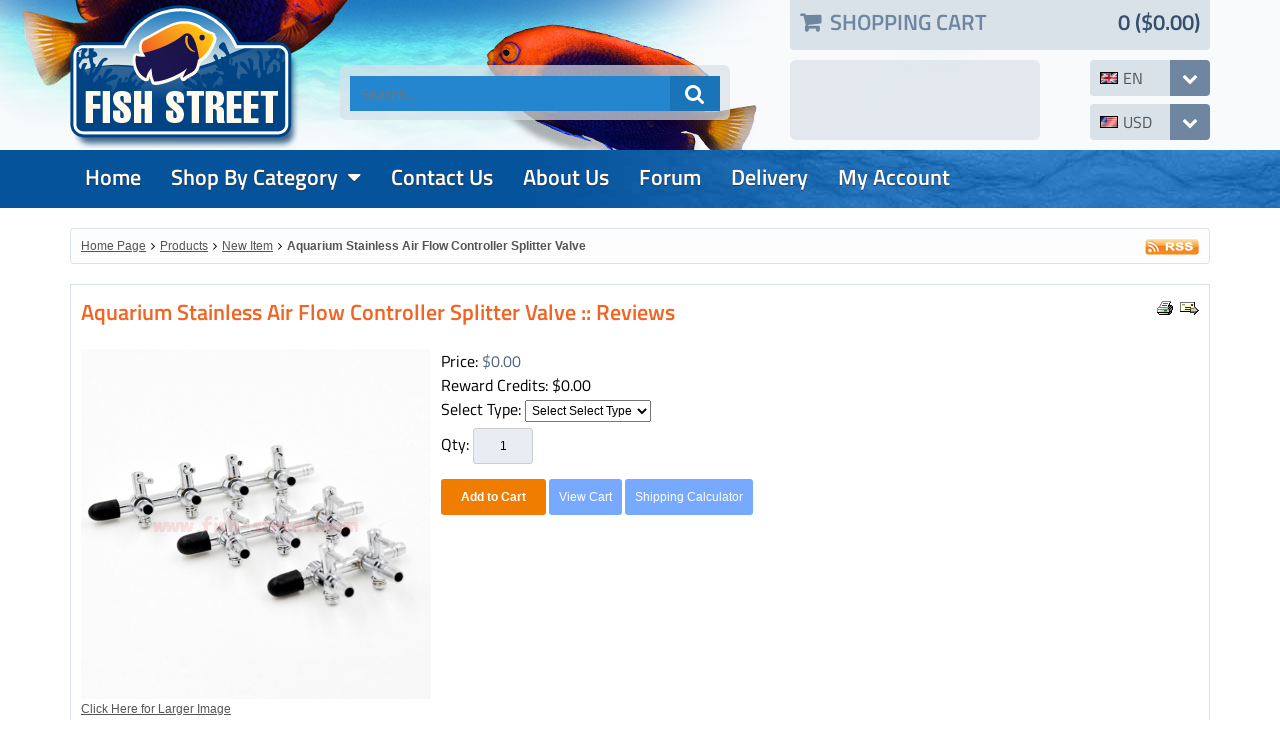

--- FILE ---
content_type: text/html; charset=utf-8
request_url: https://m.fish-street.com/aquarium_stainless_air_flow_controller_splitter_valve?category_id=126&tab=questions
body_size: 11573
content:
<!DOCTYPE html>
<html xmlns="http://www.w3.org/1999/xhtml" xml:lang="en" lang="en">
<head>
<meta http-equiv="Content-Type" content="text/html; charset=utf-8" />
<meta name="viewport" content="width=device-width, initial-scale=1" />
<title>Aquarium Stainless Air Flow Controller Splitter Valve</title><base href="https://m.fish-street.com/" />
<link href="https://m.fish-street.com/styles/fishstreet.css?23-Mar-2019" rel="stylesheet" type="text/css" />
<script src="js/shopping.js?23-Mar-2019" async="async"></script>
<script src="js/basket.js?23-Mar-2019" async="async"></script>
<script src="js/images.js?23-Mar-2019" async="async"></script>
<script src="js/blocks.js?23-Mar-2019" async="async"></script>
<script src="js/ajax.js?23-Mar-2019" async="async"></script>
<script src="js/reviews.js?23-Mar-2019" async="async"></script>
<meta name="keywords" content="Aquarium Stainless Air Flow Controller Splitter Valve" />
<meta name="description" content="Aquarium Stainless Air Flow Controller Splitter Valve" />
<link href="https://m.fish-street.com/aquarium_stainless_air_flow_controller_splitter_valve" rel="canonical" />


</head>

<body class="page pg-product-details ">

<div class="frame fm-bar" style="">
<div id="pb_3815" class="area bk-header" style="">
	<div class="header-top">
		<div class="logo"><a href="https://m.fish-street.com/"><img src="images/fish-street-logo.png" alt="Home Page" title="Home Page" /></a></div>

			
			<div id="cart_3815" data-type="cart" data-pb-id="3815" class="cart">
				<a class="expand-cart expand-link" data-js="expand" data-class="cart-body"><i></i><span class="cart-title">Shopping Cart</span> <span class="cart-summary"><span class="head-cart-qty">0</span> <span class="head-cart-total">($0.00)</span></span></a>
				<div class="cart-body expand-body">
					
					<div class="empty">Your shopping cart is empty!</div>
					
          
					
				</div>
			</div>


			
				<div class="search">
					<form action="products_search.php" name="products_search" method="get">
					<!-- input type="hidden" name="category_id" value="0" / -->
					<input class="search-button" type="submit" name="search" value=" &#xf002; " />
					<input class="search-field" type="text" name="search_string" value="" placeholder="Search..." />
					</form>
				</div>
				<div class="search-shadow"></div>
			


			<div class="fb">
				<iframe src="//www.facebook.com/plugins/likebox.php?href=https%3A%2F%2Fwww.facebook.com%2Fpages%2FFish-Street-Store%2F109379825754819&amp;width=240&amp;height=70&amp;show_faces=false&amp;colorscheme=dark&amp;stream=false&amp;show_border=false&amp;header=false" scrolling="no" style="width:240px; height:70px;" allowtransparency="true" frameborder="0"></iframe>
			</div>
			<div class="fb-shadow"></div>

			
			<div class="currency" data-js="expand" data-tag="ul">
				<i></i>
				<a><img src="images/flags/us.gif" alt="American Dollar"/><span>USD</span></a>
				<div class="clear"></div>
				<ul>
					<li><a href="aquarium_stainless_air_flow_controller_splitter_valve?category_id=126&amp;currency_code=USD"><img src="images/flags/us.gif" alt="American Dollar" /><span>American Dollar</span></a></li>
					<li><a href="aquarium_stainless_air_flow_controller_splitter_valve?category_id=126&amp;currency_code=AUD"><img src="images/flags/au.gif" alt="Australian Dollar" /><span>Australian Dollar</span></a></li>
					<li><a href="aquarium_stainless_air_flow_controller_splitter_valve?category_id=126&amp;currency_code=GBP"><img src="images/flags/uk.gif" alt="British Pound" /><span>British Pound</span></a></li>
					<li><a href="aquarium_stainless_air_flow_controller_splitter_valve?category_id=126&amp;currency_code=CAD"><img src="images/flags/ca.gif" alt="Canadian Dollar" /><span>Canadian Dollar</span></a></li>
					<li><a href="aquarium_stainless_air_flow_controller_splitter_valve?category_id=126&amp;currency_code=EUR"><img src="images/flags/eu.gif" alt="Euro" /><span>Euro</span></a></li>
					<li><a href="aquarium_stainless_air_flow_controller_splitter_valve?category_id=126&amp;currency_code=NZD"><img src="images/flags/nz.gif" alt="New Zealand Dollar" /><span>New Zealand Dollar</span></a></li>
					<li><a href="aquarium_stainless_air_flow_controller_splitter_valve?category_id=126&amp;currency_code=SGD"><img src="images/flags/sg.gif" alt="Singapore Dollar" /><span>Singapore Dollar</span></a></li>
					<li><a href="aquarium_stainless_air_flow_controller_splitter_valve?category_id=126&amp;currency_code=NOK"><img src="images/currencies/nok.gif" alt="Norwegian Krone" /><span>Norwegian Krone</span></a></li>
					<li><a href="aquarium_stainless_air_flow_controller_splitter_valve?category_id=126&amp;currency_code=SEK"><img src="images/currencies/sek.gif" alt="Swedish Krona" /><span>Swedish Krona</span></a></li>
					<li><a href="aquarium_stainless_air_flow_controller_splitter_valve?category_id=126&amp;currency_code=RUB"><img src="images/flags/ru.gif" alt="Russian Ruble" /><span>Russian Ruble</span></a></li>
				</ul>
			</div>
			


			
			<div class="language" data-js="expand" data-tag="ul">
				<i></i>
				<a><img src="images/flags/gb.gif" alt="English"/><span>en</span></a>
				<div class="clear"></div>
				<ul>
					<li><a href="aquarium_stainless_air_flow_controller_splitter_valve?category_id=126&amp;lang=ar"><img src="images/flags/sa.gif" alt="American Dollar" /><span>Arabic</span></a></li>
					<li><a href="aquarium_stainless_air_flow_controller_splitter_valve?category_id=126&amp;lang=br"><img src="images/flags/br.gif" alt="American Dollar" /><span>Brazilian</span></a></li>
					<li><a href="aquarium_stainless_air_flow_controller_splitter_valve?category_id=126&amp;lang=de"><img src="images/flags/de.gif" alt="American Dollar" /><span>German</span></a></li>
					<li><a href="aquarium_stainless_air_flow_controller_splitter_valve?category_id=126&amp;lang=el"><img src="images/flags/gr.gif" alt="American Dollar" /><span>Greek</span></a></li>
					<li><a href="aquarium_stainless_air_flow_controller_splitter_valve?category_id=126&amp;lang=en"><img src="images/flags/gb.gif" alt="American Dollar" /><span>English</span></a></li>
					<li><a href="aquarium_stainless_air_flow_controller_splitter_valve?category_id=126&amp;lang=es"><img src="images/flags/es.gif" alt="American Dollar" /><span>Spanish</span></a></li>
					<li><a href="aquarium_stainless_air_flow_controller_splitter_valve?category_id=126&amp;lang=fi"><img src="images/flags/fi.gif" alt="American Dollar" /><span>Finnish</span></a></li>
					<li><a href="aquarium_stainless_air_flow_controller_splitter_valve?category_id=126&amp;lang=fr"><img src="images/flags/fr.gif" alt="American Dollar" /><span>French</span></a></li>
					<li><a href="aquarium_stainless_air_flow_controller_splitter_valve?category_id=126&amp;lang=it"><img src="images/flags/it.gif" alt="American Dollar" /><span>Italian</span></a></li>
					<li><a href="aquarium_stainless_air_flow_controller_splitter_valve?category_id=126&amp;lang=ja"><img src="images/flags/jp.gif" alt="American Dollar" /><span>Japanese</span></a></li>
					<li><a href="aquarium_stainless_air_flow_controller_splitter_valve?category_id=126&amp;lang=lt"><img src="images/flags/lt.gif" alt="American Dollar" /><span>Lithuanian</span></a></li>
					<li><a href="aquarium_stainless_air_flow_controller_splitter_valve?category_id=126&amp;lang=lv"><img src="images/flags/lv.gif" alt="American Dollar" /><span>Latvian</span></a></li>
					<li><a href="aquarium_stainless_air_flow_controller_splitter_valve?category_id=126&amp;lang=nl"><img src="images/flags/nl.gif" alt="American Dollar" /><span>Dutch</span></a></li>
					<li><a href="aquarium_stainless_air_flow_controller_splitter_valve?category_id=126&amp;lang=no"><img src="images/flags/no.gif" alt="American Dollar" /><span>Norweigian</span></a></li>
					<li><a href="aquarium_stainless_air_flow_controller_splitter_valve?category_id=126&amp;lang=pl"><img src="images/flags/pl.gif" alt="American Dollar" /><span>Polish</span></a></li>
					<li><a href="aquarium_stainless_air_flow_controller_splitter_valve?category_id=126&amp;lang=pt"><img src="images/flags/pt.gif" alt="American Dollar" /><span>Portuguese</span></a></li>
					<li><a href="aquarium_stainless_air_flow_controller_splitter_valve?category_id=126&amp;lang=ru"><img src="images/flags/ru.gif" alt="American Dollar" /><span>Russian</span></a></li>
					<li><a href="aquarium_stainless_air_flow_controller_splitter_valve?category_id=126&amp;lang=sk"><img src="images/flags/sk.gif" alt="American Dollar" /><span>Slovak</span></a></li>
					<li><a href="aquarium_stainless_air_flow_controller_splitter_valve?category_id=126&amp;lang=sv"><img src="images/flags/se.gif" alt="American Dollar" /><span>Swedish</span></a></li>
					<li><a href="aquarium_stainless_air_flow_controller_splitter_valve?category_id=126&amp;lang=tr"><img src="images/flags/tr.gif" alt="American Dollar" /><span>Turkish</span></a></li>
					<li><a href="aquarium_stainless_air_flow_controller_splitter_valve?category_id=126&amp;lang=uk"><img src="images/flags/ua.gif" alt="American Dollar" /><span>Ukrainian</span></a></li>
				</ul>
			</div>
			
	</div>

	<div class="header-menu ">
		
		<div class="nav-expand" data-js="expand" data-tag="ul"><span>Menu</span><i></i><div class="clear"></div></div>
		
		<ul data-js="nav" class="nav-header">
			<li class="">
				<i class="fa expand"></i>
				
				<a href="index.php" ><span>Home</span></a> 
			</li>
			<li class="nav-childs">
				<i class="fa expand"></i>
				
				<a href="products_list.php" ><span>Shop by Category</span></a> 
				<ul>
			<li class="">
				<i class="fa expand"></i>
				
				<a href="bfont_color_inch_black_inch_new_itemfontb" ><span><b><font color="black">New Item</font></b></span></a> 
			</li>
			<li class="">
				<i class="fa expand"></i>
				
				<a href="bfont_color_inch_red_inch_special_offerfontb" ><span>Clearance Item</span></a> 
			</li>
			<li class="">
				<i class="fa expand"></i>
				
				<a href="bfont_color_inch_red_inch_uk_warehousefontb" ><span>UK Warehouse</span></a> 
			</li>
			<li class="">
				<i class="fa expand"></i>
				
				<a href="bfont_color_inch_red_inch_us_warehousefontb" ><span>US Warehouse</span></a> 
			</li>
			<li class="">
				<i class="fa expand"></i>
				
				<a href="bfont_color_inch_red_inch_australia_warehousefontb" ><span>Australia Warehouse</span></a> 
			</li>
			<li class="nav-childs">
				<i class="fa expand"></i>
				
				<a href="accessories_1" ><span>Accessories</span></a> 
				<ul>
			<li class="">
				<i class="fa expand"></i>
				
				<a href="tubling" ><span>Tubling</span></a> 
			</li>
			<li class="">
				<i class="fa expand"></i>
				
				<a href="tubing_connector" ><span>Tubing Connector</span></a> 
			</li>
			<li class="">
				<i class="fa expand"></i>
				
				<a href="tubing_regulator" ><span>Tubing Regulator </span></a> 
			</li>
			<li class="">
				<i class="fa expand"></i>
				
				<a href="tank_and_accessory" ><span>Tank & Accessory</span></a> 
			</li>
			<li class="">
				<i class="fa expand"></i>
				
				<a href="super_cups" ><span>Super Cups</span></a> 
			</li>
			<li class="">
				<i class="fa expand"></i>
				
				<a href="air_stone_and_wooden" ><span>Air Stone & Wooden</span></a> 
			</li></ul> 
			</li>
			<li class="nav-childs">
				<i class="fa expand"></i>
				
				<a href="aquarium_pump" ><span>Aquarium Pump</span></a> 
				<ul>
			<li class="">
				<i class="fa expand"></i>
				
				<a href="submersible_pump" ><span>Submersible Pump</span></a> 
			</li>
			<li class="">
				<i class="fa expand"></i>
				
				<a href="air_pump" ><span>Air Pump</span></a> 
			</li>
			<li class="">
				<i class="fa expand"></i>
				
				<a href="skimmer_needle_pump" ><span>Skimmer Needle Pump</span></a> 
			</li>
			<li class="">
				<i class="fa expand"></i>
				
				<a href="external_pump" ><span>External Pump</span></a> 
			</li>
			<li class="nav-childs">
				<i class="fa expand"></i>
				
				<a href="wave_maker" ><span>Wave Maker</span></a> 
				<ul>
			<li class="">
				<i class="fa expand"></i>
				
				<a href="package" ><span>Package</span></a> 
			</li>
			<li class="">
				<i class="fa expand"></i>
				
				<a href="wave_maker_accessiores" ><span>Wave Maker Accessiores</span></a> 
			</li></ul> 
			</li></ul> 
			</li>
			<li class="nav-childs">
				<i class="fa expand"></i>
				
				<a href="calcium_reactor" ><span>Calcium Reactor</span></a> 
				<ul>
			<li class="">
				<i class="fa expand"></i>
				
				<a href="weipro_2" ><span>Weipro</span></a> 
			</li>
			<li class="">
				<i class="fa expand"></i>
				
				<a href="aqua_excel_2" ><span>Aqua Excel</span></a> 
			</li>
			<li class="">
				<i class="fa expand"></i>
				
				<a href="co2_regulator_and_accessory" ><span>Co2 Regulator & Accessory</span></a> 
			</li></ul> 
			</li>
			<li class="">
				<i class="fa expand"></i>
				
				<a href="dosing_pump__auto_top_off" ><span>Dosing Pump / Auto Top Off</span></a> 
			</li>
			<li class="nav-childs">
				<i class="fa expand"></i>
				
				<a href="controller_and_testing" ><span>Controller & Testing</span></a> 
				<ul>
			<li class="">
				<i class="fa expand"></i>
				
				<a href="timer-and-temperature" ><span>Timer & Temperature</span></a> 
			</li>
			<li class="">
				<i class="fa expand"></i>
				
				<a href="ph-and-orp" ><span>PH &ORP</span></a> 
			</li>
			<li class="">
				<i class="fa expand"></i>
				
				<a href="salinity-and-hydrometers" ><span>Salinity & Hydrometers</span></a> 
			</li>
			<li class="">
				<i class="fa expand"></i>
				
				<a href="water-monitor-and-test-kits" ><span>Water Monitor & Test Kits</span></a> 
			</li></ul> 
			</li>
			<li class="nav-childs">
				<i class="fa expand"></i>
				
				<a href="cooling" ><span>Cooling</span></a> 
				<ul>
			<li class="">
				<i class="fa expand"></i>
				
				<a href="fan" ><span>Fan</span></a> 
			</li>
			<li class="">
				<i class="fa expand"></i>
				
				<a href="chiller" ><span>Chiller</span></a> 
			</li></ul> 
			</li>
			<li class="nav-childs">
				<i class="fa expand"></i>
				
				<a href="filter" ><span>Filter</span></a> 
				<ul>
			<li class="">
				<i class="fa expand"></i>
				
				<a href="special_filter" ><span>Special Filter</span></a> 
			</li>
			<li class="">
				<i class="fa expand"></i>
				
				<a href="submersible_filter" ><span>Submersible Filter</span></a> 
			</li>
			<li class="">
				<i class="fa expand"></i>
				
				<a href="canister_filters" ><span>Canister Filters</span></a> 
			</li>
			<li class="">
				<i class="fa expand"></i>
				
				<a href="filter_media" ><span>Filter Media</span></a> 
			</li>
			<li class="">
				<i class="fa expand"></i>
				
				<a href="overflow_box_1" ><span>Overflow Box</span></a> 
			</li></ul> 
			</li>
			<li class="nav-childs">
				<i class="fa expand"></i>
				
				<a href="fish_and_coral_food" ><span>Fish & Coral Food</span></a> 
				<ul>
			<li class="">
				<i class="fa expand"></i>
				
				<a href="feeder_equipment" ><span>Feeder Equipment</span></a> 
			</li>
			<li class="">
				<i class="fa expand"></i>
				
				<a href="food_1" ><span>Food</span></a> 
			</li></ul> 
			</li>
			<li class="nav-childs">
				<i class="fa expand"></i>
				
				<a href="freshwater_area" ><span>Freshwater Area</span></a> 
				<ul>
			<li class="">
				<i class="fa expand"></i>
				
				<a href="ada_product" ><span>ADA Product</span></a> 
			</li>
			<li class="">
				<i class="fa expand"></i>
				
				<a href="air_tubing_and_controller" ><span>Air Tubing & Controller</span></a> 
			</li>
			<li class="">
				<i class="fa expand"></i>
				
				<a href="co2_test_kit" ><span>Co2 Test Kit</span></a> 
			</li>
			<li class="">
				<i class="fa expand"></i>
				
				<a href="co2_accessiores" ><span>Co2 Accessiores</span></a> 
			</li>
			<li class="">
				<i class="fa expand"></i>
				
				<a href="crs_shrimp_accessories" ><span>CRS Shrimp Accessories</span></a> 
			</li>
			<li class="">
				<i class="fa expand"></i>
				
				<a href="diffuser" ><span>Diffuser</span></a> 
			</li>
			<li class="">
				<i class="fa expand"></i>
				
				<a href="dry_fertilisers" ><span>Dry Fertilisers</span></a> 
			</li>
			<li class="">
				<i class="fa expand"></i>
				
				<a href="shrimp_food" ><span>Shrimp Food</span></a> 
			</li>
			<li class="">
				<i class="fa expand"></i>
				
				<a href="glass_tube" ><span>Glass Tube</span></a> 
			</li>
			<li class="">
				<i class="fa expand"></i>
				
				<a href="plants_accessory" ><span>Plants Accessory</span></a> 
			</li>
			<li class="">
				<i class="fa expand"></i>
				
				<a href="accessories" ><span>Accessories</span></a> 
			</li></ul> 
			</li>
			<li class="nav-childs">
				<i class="fa expand"></i>
				
				<a href="heater" ><span>Heater</span></a> 
				<ul>
			<li class="">
				<i class="fa expand"></i>
				
				<a href="15w-100w_heater" ><span>15W -100W Heater</span></a> 
			</li>
			<li class="">
				<i class="fa expand"></i>
				
				<a href="100w_to_200w_heater" ><span>100W to 200W Heater</span></a> 
			</li>
			<li class="">
				<i class="fa expand"></i>
				
				<a href="200w_to_300w_heater" ><span>200W to 300W Heater</span></a> 
			</li>
			<li class="">
				<i class="fa expand"></i>
				
				<a href="500w_to_1000w_heater" ><span>500W to 1000W Heater</span></a> 
			</li></ul> 
			</li>
			<li class="nav-childs">
				<i class="fa expand"></i>
				
				<a href="lighting" ><span>Lighting</span></a> 
				<ul>
			<li class="nav-childs">
				<i class="fa expand"></i>
				
				<a href="hqi__mhl_bulb" ><span>HQI / MHL Bulb</span></a> 
				<ul>
			<li class="">
				<i class="fa expand"></i>
				
				<a href="rs7_type" ><span>RS7 Type</span></a> 
			</li>
			<li class="">
				<i class="fa expand"></i>
				
				<a href="fc2_type" ><span>FC2 Type</span></a> 
			</li>
			<li class="">
				<i class="fa expand"></i>
				
				<a href="e40_type" ><span>E40 Type</span></a> 
			</li>
			<li class="">
				<i class="fa expand"></i>
				
				<a href="ballasts" ><span>Ballasts</span></a> 
			</li></ul> 
			</li>
			<li class="">
				<i class="fa expand"></i>
				
				<a href="light_reflector" ><span>Light Reflector</span></a> 
			</li>
			<li class="">
				<i class="fa expand"></i>
				
				<a href="hqi_lighting" ><span>HQI Lighting</span></a> 
			</li>
			<li class="">
				<i class="fa expand"></i>
				
				<a href="led_lighting_1" ><span>LED Lighting</span></a> 
			</li>
			<li class="">
				<i class="fa expand"></i>
				
				<a href="neon_lamp" ><span>Neon Lamp</span></a> 
			</li>
			<li class="">
				<i class="fa expand"></i>
				
				<a href="t5ho__t5__moonlight" ><span>T5HO / T5 / Moonlight</span></a> 
			</li></ul> 
			</li>
			<li class="nav-childs">
				<i class="fa expand"></i>
				
				<a href="protein_skimmer" ><span>Protein Skimmer</span></a> 
				<ul>
			<li class="">
				<i class="fa expand"></i>
				
				<a href="bubble_magus_1" ><span>Bubble Magus</span></a> 
			</li>
			<li class="">
				<i class="fa expand"></i>
				
				<a href="nano_skimmer" ><span>Nano Skimmer</span></a> 
			</li>
			<li class="">
				<i class="fa expand"></i>
				
				<a href="external_skimmer" ><span>External Skimmer</span></a> 
			</li></ul> 
			</li>
			<li class="">
				<i class="fa expand"></i>
				
				<a href="cleaning" ><span>Cleaning</span></a> 
			</li>
			<li class="">
				<i class="fa expand"></i>
				
				<a href="nitrate_media" ><span>Nitrate Media</span></a> 
			</li>
			<li class="nav-childs">
				<i class="fa expand"></i>
				
				<a href="uv" ><span>UV</span></a> 
				<ul>
			<li class="">
				<i class="fa expand"></i>
				
				<a href="jebo_uv" ><span>Jebo UV</span></a> 
			</li>
			<li class="">
				<i class="fa expand"></i>
				
				<a href="coralife_uv" ><span>Coralife UV</span></a> 
			</li>
			<li class="">
				<i class="fa expand"></i>
				
				<a href="replacment_bulb" ><span>Replacment Bulb</span></a> 
			</li></ul> 
			</li>
			<li class="">
				<i class="fa expand"></i>
				
				<a href="water_movement" ><span>Water Movement</span></a> 
			</li>
			<li class="">
				<i class="fa expand"></i>
				
				<a href="custom_order" ><span>Custom Order </span></a> 
			</li></ul> 
			</li>
			<li class="">
				<i class="fa expand"></i>
				
				<a href="support.php" ><span>contact us</span></a> 
			</li>
			<li class="">
				<i class="fa expand"></i>
				
				<a href="page.php?page=about" ><span>about us</span></a> 
			</li>
			<li class="">
				<i class="fa expand"></i>
				
				<a href="forums.php" ><span>forum</span></a> 
			</li>
			<li class="">
				<i class="fa expand"></i>
				
				<a href="delivery" ><span>Delivery</span></a> 
			</li>
			<li class="">
				<i class="fa expand"></i>
				
				<a href="user_home.php" ><span>My Account</span></a> 
			</li>
		</ul>
		<div class="clear"></div>
		
	</div>

	<div class="clear"></div>

</div>


</div>
<div class="clear"></div>
<div class="layout lt-single">
	<div class="frame fm-header" style="">
		
	</div>
	<div class="clear"></div>
	<div class="frame fm-middle" style="">
		<div id="pb_3810" class="breadcrumb hidden-title bk-products-breadcrumb" style="">
	<div class="rss"><a href="products_rss.php?category_id=126"><img src="images/ico-rss.gif" alt="RSS" /></a></div>
	<div class="trail">
		<i></i><a href="https://m.fish-street.com/">Home Page</a><i></i><a href="products_list.php">Products</a><i></i><a href="bfont_color_inch_black_inch_new_itemfontb">New Item</a><i></i><a href="aquarium_stainless_air_flow_controller_splitter_valve?category_id=126">Aquarium Stainless Air Flow Controller Splitter Valve</a>
	</div>

</div>

<div id="pb_3811" class="block bk-product-details" style=""><div><div>
	<div class="head"><div><div>
		<a name="pb_3811"></a>
		<div class="right">
			<a class="ico-print" href="product_print.php?item_id=770"><img src="images/ico-print.gif" alt="Printer Friendly" /></a>
			<a class="ico-tell" onclick="window.open('tell_friend.php?item_id=770&amp;type=products','tell_friend','toolbar=no,scrollbars=yes,resizable=no,width=625,height=400');return false;" href="tell_friend.php?item_id=770&amp;type=products"><img src="images/ico-friend.gif" alt="Tell a Friend" /></a>
		</div>
		<div class="title">
			<h1 class="">Aquarium Stainless Air Flow Controller Splitter Valve :: Reviews</h1>
		</div>
	</div></div></div>
	<div class="body"><div><div>
				

		

		

		
		

		<form name="products_3811" action="product_details.php" method="post">
		<input type="hidden" name="pb_id" value="3811" />
		<input type="hidden" name="type" value="details" />
		<input type="hidden" name="tab" value="questions" />
		<input type="hidden" name="category_id" value="126" /><input type="hidden" name="item_id" value="770" />
		<input type="hidden" name="rp" value="product_details.php?category_id=126&amp;tab=questions&amp;item_id=770" />
		<input type="hidden" name="rnd" value="1762871698" />
		<input type="hidden" name="cart" value="ADD" />
		<input type="hidden" name="redirect_to_cart" value="1" />
		<input type="hidden" name="multi_add" value="0" />
		<input type="hidden" name="saved_type_id" value="" />
		<input type="hidden" name="start_index" value="" />
		<input type="hidden" name="item_index" value="" />
		<input type="hidden" name="items_indexes" value="" />
		<input type="hidden" name="sc_params" value="{&quot;msgRequiredProperty&quot;:&quot;Please specify {property_name} for {product_name}.&quot;,&quot;msgMinMax&quot;:&quot;Please enter a value between {min_value} and {max_value}.&quot;,&quot;msgAddProduct&quot;:&quot;Add this product to your Shopping Cart?&quot;,&quot;msgAddSubscription&quot;:&quot;Add this subscription to your Shopping Cart?&quot;,&quot;confirmAdd&quot;:&quot;0&quot;}" />

		<input type="hidden" name="item_id1" value="770" />
		<input type="hidden" name="tax_percent1" value="0" />
		<input type="hidden" name="product_params1" value="cleft=$#cright=#crate=1.00000000#cdecimals=2#cpoint=.#cseparator=,#show_prices=0#tax_prices_type=0#points_rate=1#points_decimals=2#zero_price_type=0#zero_price_message=#zero_product_action=1#zero_product_warn=#tax_note=incl. TAX#item_name=Aquarium Stainless Air Flow Controller Splitter Valve#form_id=1#use_sl=0#sl=#in_sm=#out_sm=#min_qty=#max_qty=#quantity_price=#comp_price=0#comp_tax=0#properties_ids=248#base_reward_credits=0#pe=0#base_price=0.00" />
		<input type="hidden" name="product_data1" value="{&quot;name_delimiter&quot;:&quot;: &quot;,&quot;positive_price_right&quot;:&quot; (+ &quot;,&quot;positive_price_left&quot;:&quot;)&quot;,&quot;negative_price_right&quot;:&quot; (- &quot;,&quot;negative_price_left&quot;:&quot;)&quot;,&quot;options&quot;:{&quot;248&quot;:{&quot;id&quot;:&quot;248&quot;,&quot;code&quot;:&quot;&quot;,&quot;name&quot;:&quot;Select Type&quot;,&quot;hide_name&quot;:&quot;0&quot;,&quot;hint&quot;:&quot;&quot;,&quot;parent_property_id&quot;:&quot;&quot;,&quot;parent_value_id&quot;:&quot;&quot;,&quot;property_price_type&quot;:&quot;0&quot;,&quot;property_price&quot;:&quot;&quot;,&quot;free_price_type&quot;:&quot;0&quot;,&quot;free_price_amount&quot;:&quot;&quot;,&quot;percentage_price_type&quot;:&quot;1&quot;,&quot;percentage_property_id&quot;:&quot;&quot;,&quot;property_description&quot;:&quot;&quot;,&quot;property_class&quot;:&quot;property-required&quot;,&quot;property_style&quot;:&quot;&quot;,&quot;control_type&quot;:&quot;LISTBOX&quot;,&quot;values&quot;:{&quot;932&quot;:{&quot;id&quot;:&quot;932&quot;,&quot;value&quot;:&quot;2 Way&quot;,&quot;desc&quot;:&quot;2 Way&quot;,&quot;price&quot;:&quot;4.28&quot;,&quot;buying&quot;:&quot;4.00&quot;,&quot;percentage_price&quot;:&quot;&quot;,&quot;image_tiny&quot;:&quot;&quot;,&quot;image_small&quot;:&quot;&quot;,&quot;image_large&quot;:&quot;&quot;,&quot;image_super&quot;:&quot;&quot;},&quot;933&quot;:{&quot;id&quot;:&quot;933&quot;,&quot;value&quot;:&quot;3 Way&quot;,&quot;desc&quot;:&quot;3 Way&quot;,&quot;price&quot;:&quot;4.82&quot;,&quot;buying&quot;:&quot;4.50&quot;,&quot;percentage_price&quot;:&quot;&quot;,&quot;image_tiny&quot;:&quot;&quot;,&quot;image_small&quot;:&quot;&quot;,&quot;image_large&quot;:&quot;&quot;,&quot;image_super&quot;:&quot;&quot;},&quot;934&quot;:{&quot;id&quot;:&quot;934&quot;,&quot;value&quot;:&quot;4 Way&quot;,&quot;desc&quot;:&quot;4 Way&quot;,&quot;price&quot;:&quot;5.89&quot;,&quot;buying&quot;:&quot;5.50&quot;,&quot;percentage_price&quot;:&quot;&quot;,&quot;image_tiny&quot;:&quot;&quot;,&quot;image_small&quot;:&quot;&quot;,&quot;image_large&quot;:&quot;&quot;,&quot;image_super&quot;:&quot;&quot;}},&quot;prices&quot;:[]}},&quot;currency&quot;:{&quot;code&quot;:&quot;USD&quot;,&quot;value&quot;:&quot;840&quot;,&quot;left&quot;:&quot;$&quot;,&quot;right&quot;:&quot;&quot;,&quot;rate&quot;:&quot;1.00000000&quot;,&quot;decimals&quot;:2,&quot;point&quot;:&quot;.&quot;,&quot;separator&quot;:&quot;,&quot;},&quot;cleft&quot;:&quot;$&quot;,&quot;cright&quot;:&quot;&quot;,&quot;crate&quot;:&quot;1.00000000&quot;,&quot;cdecimals&quot;:2,&quot;cpoint&quot;:&quot;.&quot;,&quot;cseparator&quot;:&quot;,&quot;,&quot;show_prices&quot;:&quot;0&quot;,&quot;tax_prices_type&quot;:&quot;0&quot;,&quot;points_rate&quot;:&quot;1&quot;,&quot;points_decimals&quot;:&quot;2&quot;,&quot;zero_price_type&quot;:0,&quot;zero_price_message&quot;:&quot;&quot;,&quot;zero_product_action&quot;:1,&quot;zero_product_warn&quot;:&quot;&quot;,&quot;tax_note&quot;:&quot;incl. TAX&quot;,&quot;item_name&quot;:&quot;Aquarium Stainless Air Flow Controller Splitter Valve&quot;,&quot;form_id&quot;:1,&quot;use_sl&quot;:&quot;0&quot;,&quot;sl&quot;:&quot;&quot;,&quot;in_sm&quot;:&quot;&quot;,&quot;out_sm&quot;:&quot;&quot;,&quot;min_qty&quot;:&quot;&quot;,&quot;max_qty&quot;:&quot;&quot;,&quot;quantity_price&quot;:&quot;&quot;,&quot;comp_price&quot;:0,&quot;comp_tax&quot;:0,&quot;properties_ids&quot;:&quot;248&quot;,&quot;base_reward_credits&quot;:0,&quot;pe&quot;:0,&quot;base_price&quot;:&quot;0.00&quot;}" />

		<div class="image-block">
			
			<a class="main-image" id="blackImg" onclick='openSuperImage(this); return false;' href="image_show.php?item_id=770&amp;type=super&amp;vc=cab8c0f0348384085fa6f830f72bfd8e"><img  class="main-image" id="image_1" name="image_1" src="image_show.php?item_id=770&amp;type=large&amp;vc=82d8f5d56f684e4ee8c2de546fef0f55" 640 640 alt="Aquarium Stainless Air Flow Controller Splitter Valve" /></a>
			
			
			<a class="link-super" id="super_link_1" href="image_show.php?item_id=770&amp;type=super&amp;vc=cab8c0f0348384085fa6f830f72bfd8e" title="Aquarium Stainless Air Flow Controller Splitter Valve" onclick="return openSuperImage(this, 640, 640);" style="">Click Here for Larger Image</a>
			
		</div>

		<div class="buy-block">
			

			<div class="prices price-excl">
				
				<div id="price_block1" class="price-main"><span class="caption">Price</span><span id="price1" class="price">$0.00</span><span class="price-note">excl. TAX</span> <span class="tax"></span></div>
				
				

				

				
				
				
				<div class="credits-reward"><span class="caption">Reward Credits</span><span id="reward_credits1" class="credits">$0.00</span></div>

					
					

				
				
				<div id="properties1" class="properties">
					<div id="pr1_248" class="property property-required" style=""><span class="name">Select Type: </span> <span class="control"><input type="hidden" name="property_code1_248" value="" /><input type="hidden" name="property_name1_248" value="Select Type" /><input type="hidden" name="property_required1_248" value="1" /><input type="hidden" name="property_control1_248" value="LISTBOX" /><input type="hidden" name="property_parent_id1_248" value="" /><input type="hidden" name="property_parent_value_id1_248" value="" /><label class="cl-select"><select name="property1_248" onchange="changeProperty('products_3811','1');"><option value="">Select Select Type</option>
<option value="932">2 Way (+ $4.28)</option>
<option value="933">3 Way (+ $4.82)</option>
<option value="934">4 Way (+ $5.89)</option>
</select></label><a style='display: none;' href='#' id="option_image_action1_248" onclick='return false;'><img src='images/icons/view_page.gif' alt='View' /></a><input type="hidden" name="use_sl_932" value="0" /><input type="hidden" name="sl_932" value="" /><input type="hidden" name="use_sl_933" value="0" /><input type="hidden" name="sl_933" value="" /><input type="hidden" name="use_sl_934" value="0" /><input type="hidden" name="sl_934" value="" /></span></div>
				</div>
					

				
				<div class="product-qty"><span class="caption">Qty</span><span class="qty-control"><select name="quantity1" onchange="changeQuantity('products_3811', '1')"><option value="1">1</option><option value="2">2</option><option value="3">3</option><option value="4">4</option><option value="5">5</option><option value="6">6</option><option value="7">7</option><option value="8">8</option><option value="9">9</option><option value="10">10</option></select></span></div>	
			</div>

			<div class="buttons">

				
				
				
				<a class="button bn-add" id="add1" href="#" onclick="document.products_3811.item_index.value='1'; return confirmBuy('products_3811','1','cart', 'add1');"><span>Add to Cart</span></a> 
				
				
				
				<a class="button bn-view" id="view1" href="basket.php?rp=product_details.php%3Fcategory_id%3D126%26tab%3Dquestions%26item_id%3D770"><span>View Cart</span></a> 
				
				
				
				
				
				<a class="button bn-shipping" id="shipping1" href="#" onclick="return confirmBuy('products_3811', '1', 'shipping', 'shipping1');"><span>Shipping Calculator</span></a> 
				
			</div>

			<div class="shipping-data">
				
				
				<div class="availability" id="block_sm1" style="display: none;"><span class="caption">Availability</span><span class="desc-time" id="sm1"></span></div>
				
				
			</div>

		</div>
		</form>
		

		<div class="clear"></div>

		
		<ul class="tabs" data-form="products_3811" data-js="tabs">
			<li class="" data-tab="desc"><a href="aquarium_stainless_air_flow_controller_splitter_valve?category_id=126&amp;tab=desc">Description</a></li>
			<li class="" data-tab="accessories"><a href="aquarium_stainless_air_flow_controller_splitter_valve?category_id=126&amp;tab=accessories">Accessories</a></li>
			<li class="tab-active" data-tab="questions"><a href="aquarium_stainless_air_flow_controller_splitter_valve?category_id=126&amp;tab=questions">Questions</a></li>
			<li class="" data-tab="reviews"><a href="aquarium_stainless_air_flow_controller_splitter_valve?category_id=126&amp;tab=reviews">Reviews</a></li>
		</ul>
		

		
		<div id="desc_data" class="tab-data tab-hide">
			
			<div class="product-desc">
				<div class="desc desc-short"><ul><li><b><font face="arial">2 / 3 / 4 Connector Point</font></b></li></ul>
		
		
		
		
		<font face="arial" size="2"><b>Feature</b></font><div><font face="arial" size="2"><b><br></b></font></div><div><font face="arial" size="2"><b>Idea for control the air flow with control valve</b></font></div><div><font face="arial" size="2"><b><br></b></font></div><div><font face="arial" size="2"><b>2 / 3 /4 connector point</b></font></div><div><font face="arial" size="2"><b><br></b></font></div><div><font face="arial" size="2"><b><br></b></font></div><div><font face="arial" size="2"><b><br></b></font></div><div><font face="arial" size="2"><b><br></b></font></div><div><font face="arial" size="2"><b><img src="http://www.fish-street.com/images/products/editor/12_3.jpg" alt="" width="550" height="545" border="0" vspace="0" hspace="0"><br></b></font></div><div><font face="arial" size="2"><b><br></b></font></div><div><font face="arial" size="2"><b><img src="http://www.fish-street.com/images/products/editor/11_5.jpg" alt="" width="550" height="371" border="0" vspace="0" hspace="0"><br></b></font></div></div>
			</div>
			
			<div class="clear"></div>
		</div>
		

		

		
		
		
		
		

		
		<div id="accessories_data" class="tab-data accessories cols-2 tab-hide">

			
			
			<div class="col col-1">

				<div class="product">

					<div class="before-image">
						<h2 class="product-name"><a class="product-name  " 
							href="a_grade_co2_dosing_tube" title="">A Grade Co2 Dosing Tube </a></h2>
					</div>
			  
      		
					<div class="image-block">
						<a href="a_grade_co2_dosing_tube" title=""><img class="image accessory-image" src="images/small/DSC_0289-w531.jpg" alt="A Grade Co2 Dosing Tube " /></a>
					</div>
			  
					<div class="after-image">
						<h2 class="product-name"><a class="product-name  " 
							href="a_grade_co2_dosing_tube" title="">A Grade Co2 Dosing Tube </a></h2>
					</div>
			  
			  
					
					<div class="prices">
						<div class="price-main">
							<span class="caption">Price</span><span class="price">$1.07</span> 
							<span class="tax"></span>
						</div>
					</div>
			  
					
					<div class="product-desc">
						
						<div class="desc desc-short"><ul>
<li><strong>Dosing Cable</strong></li></ul>
		
		
		
		
		
		
		
		
		
		
		
		
		</div>
						
						
						

					</div>
					
			  
					
					<a class="button bn-more" href="a_grade_co2_dosing_tube" title=""><span>read more</span></a>

				</div>
			</div>
			
			<div class="col col-2">

				<div class="product">

					<div class="before-image">
						<h2 class="product-name"><a class="product-name  " 
							href="aquarium_air_tubing" title="">Aquarium Air Tube</a></h2>
					</div>
			  
      		
					<div class="image-block">
						<a href="aquarium_air_tubing" title=""><img class="image accessory-image" src="images/small/Aquarium_Air_Tube.jpg" alt="Aquarium Air Tube" /></a>
					</div>
			  
					<div class="after-image">
						<h2 class="product-name"><a class="product-name  " 
							href="aquarium_air_tubing" title="">Aquarium Air Tube</a></h2>
					</div>
			  
			  
					
					<div class="prices">
						<div class="price-main">
							<span class="caption">Price</span><span class="price">$1.69</span> 
							<span class="tax"></span>
						</div>
					</div>
			  
					
					<div class="product-desc">
						
						<div class="desc desc-short">		
		
		
		
		</div>
						
						
						

					</div>
					
			  
					
					<a class="button bn-more" href="aquarium_air_tubing" title=""><span>read more</span></a>

				</div>
			</div>
			
			
			
			<div class="col col-1">

				<div class="product">

					<div class="before-image">
						<h2 class="product-name"><a class="product-name  " 
							href="air_control_valve_2_way_regulator_x_3" title="Air Control Valve 2 Way Regulator  x 3 ">Air Control Valve 2 Way Regulator  x 3 </a></h2>
					</div>
			  
      		
					<div class="image-block">
						<a href="air_control_valve_2_way_regulator_x_3" title=""><img class="image accessory-image" src="images/small/AirControlValve-1-w531_4.jpg" alt="Air Control Valve 2 Way Regulator  x 3 " /></a>
					</div>
			  
					<div class="after-image">
						<h2 class="product-name"><a class="product-name  " 
							href="air_control_valve_2_way_regulator_x_3" title="Air Control Valve 2 Way Regulator  x 3 ">Air Control Valve 2 Way Regulator  x 3 </a></h2>
					</div>
			  
			  
					
					<div class="prices">
						<div class="price-main">
							<span class="caption">Price</span><span class="price">$1.39</span> 
							<span class="tax"></span>
						</div>
					</div>
			  
					
					<div class="product-desc">
						
						<div class="desc desc-short"><ul><li><span style="font-size: 11px;"><b><font face="arial">2 Way Control Air Line</font></b></span></li></ul>
		
		
		
		
		
		
		
		
		
		
		
		
		
		
		
		
		</div>
						
						
						

					</div>
					
			  
					
					<a class="button bn-more" href="air_control_valve_2_way_regulator_x_3" title="Air Control Valve 2 Way Regulator  x 3 "><span>read more</span></a>

				</div>
			</div>
			
			<div class="col col-2">

				<div class="product">

					<div class="before-image">
						<h2 class="product-name"><a class="product-name  " 
							href="air_control_valve__idea_for_water_tubling_x2" title="">Air Control Valve ~ Idea for water tubling x2</a></h2>
					</div>
			  
      		
					<div class="image-block">
						<a href="air_control_valve__idea_for_water_tubling_x2" title=""><img class="image accessory-image" src="images/small/AirControlValve-1-w531_3.jpg" alt="Air Control Valve ~ Idea for water tubling x2" /></a>
					</div>
			  
					<div class="after-image">
						<h2 class="product-name"><a class="product-name  " 
							href="air_control_valve__idea_for_water_tubling_x2" title="">Air Control Valve ~ Idea for water tubling x2</a></h2>
					</div>
			  
			  
					
					<div class="prices">
						<div class="price-main">
							<span class="caption">Price</span><span class="price">$1.07</span> 
							<span class="tax"></span>
						</div>
					</div>
			  
					
					<div class="product-desc">
						
						<div class="desc desc-short">		
		
		
		
		
		
		
		
		</div>
						
						
						

					</div>
					
			  
					
					<a class="button bn-more" href="air_control_valve__idea_for_water_tubling_x2" title=""><span>read more</span></a>

				</div>
			</div>
			
			
			<div class="clear"></div>

		</div>
		

		
		<div id="reviews_data" class="tab-data ">
			
<div id="reviews_3811" data-pb-type="reviews" data-pb-id="3811" data-html-id="reviews_3811" data-pb-params="item_id=770">

			<div class="reviews-stats">
				
				
				<span class="caption">Average Rating</span>
				<div title="5" class="ico ico-stars ico-5-0-stars" data-js="expand" data-class="rating-stats">
					<div class="rating-stats">
						
						<a href="aquarium_stainless_air_flow_controller_splitter_valve?tab=reviews&fr_rating=%2C1" data-js="link" class="rating"><span class="caption">1 - Bad</span> <span class="percent">0%</span><span class="total">(0)</span></a>
						
						<a href="aquarium_stainless_air_flow_controller_splitter_valve?tab=reviews&fr_rating=%2C2" data-js="link" class="rating"><span class="caption">2 - Poor</span> <span class="percent">0%</span><span class="total">(0)</span></a>
						
						<a href="aquarium_stainless_air_flow_controller_splitter_valve?tab=reviews&fr_rating=%2C3" data-js="link" class="rating"><span class="caption">3 - Average</span> <span class="percent">0%</span><span class="total">(0)</span></a>
						
						<a href="aquarium_stainless_air_flow_controller_splitter_valve?tab=reviews&fr_rating=%2C4" data-js="link" class="rating"><span class="caption">4 - Good</span> <span class="percent">0%</span><span class="total">(0)</span></a>
						
						<a href="aquarium_stainless_air_flow_controller_splitter_valve?tab=reviews&fr_rating=%2C5" data-js="link" class="rating"><span class="caption">5 - Excellent</span> <span class="percent">100%</span><span class="total">(1)</span></a>
						
					</div>
				</div>
				
				based on 1 reviews. 
				

				<div class="product-emotions">
					
					<a href="aquarium_stainless_air_flow_controller_splitter_valve?tab=reviews&fr_emotion=%2C1" data-js="link" class="emotion positive"><i class="ico ico-smile"></i> <span class="caption">Positive</span> <span class="percent">100%</span></a>
					
					
				</div>
				<div class="clear"></div>

				
				<a class="write-review" onclick="showReviewForm(this);">Write a review</a>
				
				
				

			</div>


			<div class="reviews-total">
				

				<span class="records-found">Found: <b>1</b></span>

			</div>



		<div class="review-form " id="review_form_3811">
			
			

			<div class="error-block "><div class="msg-close" onclick="hideReviewError(this);"></div><div class="msg-desc"></div></div>
			<div class="message-block "><div class="msg-close" onclick="hideReviewMessage(this);"></div><div class="msg-desc"></div></div>

			
			<form name="review" action="aquarium_stainless_air_flow_controller_splitter_valve#review_form_3811" method="post" onsubmit="sendReview(this); return false;">
			<input type="hidden" name="pb_id" value="3811" />
			<input type="hidden" name="pb_type" value="product_reviews" />
			<input type="hidden" name="rnd" value="1762871698" />
			<input type="hidden" name="tab" value="reviews" />
			<input type="hidden" name="operation" value="review" />
			<input type="hidden" name="item_id" value="770" />
			<input type="hidden" name="category_id" value="126" />
				
				<div class="field fd-recommended  required">
					<div class="name">
	    			Impression 
					</div>
					<div class="control">
						<label><input type="radio" name="recommended"  value="1" /><span>Positive</span></label><label><input type="radio" name="recommended"  value="0" /><span>Neutral</span></label><label><input type="radio" name="recommended"  value="-1" /><span>Negative</span></label>
					</div>
				</div>
				
				<div class="field fd-rating ">
					<div class="name">
	    			Rate it  
					</div>
					<div class="control">
						<input type="hidden" name="rating" value="">
						<span class="ico-stars select-stars" data-js="rating" data-field="rating">
							<i class="ico ico-star" data-rating="1" title="Bad"><i class="ico ico-star" data-rating="2" title="Poor"><i class="ico ico-star" data-rating="3" title="Average"><i class="ico ico-star" data-rating="4" title="Good"><i class="ico ico-star" data-rating="5" title="Excellent"></i></i></i></i></i>
						</span>
					</div>
				</div>
				
				<div class="field fd-user-name  required">
					<div class="name">
	    			Name 
					</div>
					<div class="control">
	    			<input class="text" type="text" name="user_name" size="42" value="" maxlength="64" />
					</div>
				</div>
				<div class="field fd-user-email ">
					<div class="name">
	    			Email 
					</div>
					<div class="control">
	    			<input class="text" type="text" name="user_email" size="42" value="" maxlength="64" />
					</div>
				</div>
				
				<div class="field fd-summary ">
					<div class="name">
	    			One-line summary
					</div>
					<div class="control">
	    			<input class="text" type="text" name="summary" size="42" value="" />
					</div>
				</div>
				<div class="field fd-comments ">
					<div class="name">
	    			Your Review
					</div>
					<div class="control">
	    			<textarea name="comments" cols="40" rows="5"></textarea>
					</div>
				</div>
				
				<div class="field fd-validation  required">
					<div class="name">
	    			Validation Code 
					</div>
					<div class="control">
						<input class="field" type="text" name="validation_number" size="4" value="" maxlength="4" />
						<img src="validation_image.php?id=ptrw-770" class="validation-image" />
					</div>
				</div>
				
				<div class="field fd-buttons">
					<div class="name">
	    
					</div>
					<div class="control">
	    			
						<input class="submit" type="button" value="Rate it!" onclick="sendReview(this);"/>
	    			<input class="submit" type="button" value="Cancel" onclick="showReviewForm(this);" />
					</div>
				</div>


			</form>
			

		</div>

			<br />

			
			
			
			
		
			
			
			<div class="review" data-review-id="5192" data-pb-id="3811" data-sign-url="user_login.php?return_page=aquarium_stainless_air_flow_controller_splitter_valve%3Ftab%3Dreviews" data-user="0">
			
				<!-- img class="positive" src="images/tr.gif" align="top" alt="" / -->
			
				<div class="review-data">
					<div class="review-header">
						<span class="review-stars"><i class="ico ico-stars ico-5-0-stars"></i></span>
						<span class="review-user site-guest">Me <span class="user-type">Guest</span></span>
						<span class="review-on">on</span>
						<span class="review-date">25 Jan 2016, 6:55 PM</span>
						
					</div>

					<div class="summary">Good  quality</div>
					<div class="comments">Good value</div>
				</div>

				
				<div class="review-emotions">
					
					<i class="ico ico-likes" title="Like"><span class="value">0</span></i>
					
					<i class="ico ico-dislikes" title="Dislike"><span class="value">0</span></i>
				</div>
				

				<div class="review-actions">
					
					<i class="ico ico-comment" title="Comment" onclick="showReplyForm(5192);"><span>Comment</span></i>
					
					<i class="ico ico-like " title="Like" data-emotion="1" onclick="reviewEmotion(this);"><span>Like</span></i>
					
					<i class="ico ico-dislike " title="Dislike" data-emotion="-1" onclick="reviewEmotion(this);"><span>Dislike</span></i>
				</div>

				
				<div class="replies">
					

					
					<div class="reply-form " id="comment-form-5192">

						<div class="error-block comment-errors" id="comment-errors-5192"></div>
						<div class="message-block comment-message" id="comment-message-5192"></div>

						<form name="review" action="aquarium_stainless_air_flow_controller_splitter_valve#comment-form-5192" method="post" onsubmit="sendComment(this); return false;">
						<input type="hidden" name="pb_id" value="3811" />
						<input type="hidden" name="pb_type" value="reviews" />
						<input type="hidden" name="rnd" value="1762871698" />
						<input type="hidden" name="tab" value="reviews" />
						<input type="hidden" name="operation" value="comment" />
						<input type="hidden" name="review_id" value="5192" />
						<input type="hidden" name="item_id" value="770" />
				  
							
							<div class="field fr-reply-user-name ">
								<div class="name">
	          			Name or alias 
								</div>
								<div class="control">
	          			<input class="text" type="text" name="comment_user_name" size="42" value="" maxlength="64" />
								</div>
							</div>
							<div class="field fr-reply-user-email ">
								<div class="name">
	          			Email 
								</div>
								<div class="control">
	          			<input class="text" type="text" name="comment_user_email" size="42" value="" maxlength="64" />
								</div>
							</div>
							
							<div class="field fr-reply-comments ">
								<div class="name">
	          			Your Comment
								</div>
								<div class="control">
	          			<textarea name="comment_comments" cols="40" rows="5"></textarea>
								</div>
							</div>
							
							<div class="field fr-reply-validation ">
								<div class="name">
	          			Validation Code 
								</div>
								<div class="control">
									<input class="field" type="text" name="comment_validation_number" size="4" value="" maxlength="4" />
									<img src="validation_image.php?id=rw-5192" id="comment-validation-image-5192" class="validation-image" />
								</div>
							</div>
							<div class="field">
								<div class="name">
	          
								</div>
								<div class="control">
	          			<input class="submit" type="button" value="Comment" onclick="sendComment(this);"/>
	          			<input class="submit" type="button" value="Cancel" onclick="showReplyForm(5192);" />
								</div>
							</div>
						</form>
					</div>
					

				</div>
				

			
			</div>
			
			
			
			
			
			
			
			

</div>

		</div>
		

		
		<div id="questions_data" class="tab-data ">
			
<div id="questions_3811" data-pb-type="questions" data-pb-id="3811" data-html-id="questions_3811" data-pb-params="item_id=770">

			<div class="reviews-stats">
				

				<div class="product-emotions">
					
					
				</div>
				<div class="clear"></div>

				
				<a class="write-review" onclick="showReviewForm(this);">Ask a Question</a>
				
				
				

			</div>


			<div class="reviews-total">
				

				<span class="records-found">Found: <b>0</b></span>

			</div>



		<div class="review-form " id="question_form_3811">
			
			

			<div class="error-block "><div class="msg-close" onclick="hideReviewError(this);"></div><div class="msg-desc"></div></div>
			<div class="message-block "><div class="msg-close" onclick="hideReviewMessage(this);"></div><div class="msg-desc"></div></div>

			
			<form name="review" action="aquarium_stainless_air_flow_controller_splitter_valve#question_form_3811" method="post" onsubmit="sendReview(this); return false;">
			<input type="hidden" name="pb_id" value="3811" />
			<input type="hidden" name="pb_type" value="product_questions" />
			<input type="hidden" name="rnd" value="1762871698" />
			<input type="hidden" name="tab" value="questions" />
			<input type="hidden" name="operation" value="review" />
			<input type="hidden" name="item_id" value="770" />
			<input type="hidden" name="category_id" value="126" />
				
				<div class="field fd-user-name  required">
					<div class="name">
	    			Name 
					</div>
					<div class="control">
	    			<input class="text" type="text" name="user_name" size="42" value="" maxlength="64" />
					</div>
				</div>
				<div class="field fd-user-email  required">
					<div class="name">
	    			Email 
					</div>
					<div class="control">
	    			<input class="text" type="text" name="user_email" size="42" value="" maxlength="64" />
					</div>
				</div>
				
				<div class="field fd-comments ">
					<div class="name">
	    			Your Question
					</div>
					<div class="control">
	    			<textarea name="comments" cols="40" rows="5"></textarea>
					</div>
				</div>
				
				<div class="field fd-validation  required">
					<div class="name">
	    			Validation Code 
					</div>
					<div class="control">
						<input class="field" type="text" name="validation_number" size="4" value="" maxlength="4" />
						<img src="validation_image.php?id=ptqn-770" class="validation-image" />
					</div>
				</div>
				
				<div class="field fd-buttons">
					<div class="name">
	    
					</div>
					<div class="control">
	    			
						<input class="submit" type="button" value="Ask a Question" onclick="sendReview(this);"/>
	    			<input class="submit" type="button" value="Cancel" onclick="showReviewForm(this);" />
					</div>
				</div>


			</form>
			

		</div>

			<br />

			
			
			
			
		
			
			
			
			<div class="padding10px"><b>No questions were found</b></div>
			
			
			
			

</div>

		</div>
		

		
	</div></div></div>
	<div class="foot"><div><div>
		
	</div></div></div> 
</div></div></div>

<div id="pb_3812" class="block bk-products-related" style=""><div><div>
	<div class="head"><div><div>
		<a name="pb_3812"></a>Related Products
	</div></div></div>
	<div class="body"><div><div>
			<form name="products_3812" method="post" action="#products_3812">
	<input type="hidden" name="pb_id" value="3812" />
	<input type="hidden" name="type" value="offer" />
	<input type="hidden" name="rnd" value="1762871698" />
	<input type="hidden" name="cart" value="ADD" />
	<input type="hidden" name="saved_type_id" value="" />
	<input type="hidden" name="redirect_to_cart" value="1" />
	<input type="hidden" name="multi_add" value="0" />
	<input type="hidden" name="start_index" value="2" />
	<input type="hidden" name="item_index" value="" />
	<input type="hidden" name="sc_params" value="{&quot;msgRequiredProperty&quot;:&quot;Please specify {property_name} for {product_name}.&quot;,&quot;msgMinMax&quot;:&quot;Please enter a value between {min_value} and {max_value}.&quot;,&quot;msgAddProduct&quot;:&quot;Add this product to your Shopping Cart?&quot;,&quot;msgAddSubscription&quot;:&quot;Add this subscription to your Shopping Cart?&quot;,&quot;confirmAdd&quot;:&quot;0&quot;}" />
	<input type="hidden" name="items_indexes" value="2,3,4,5,6,7" />
	<input type="hidden" name="category_id" value="126" />

		
		

		<div class="" data-js="" data-pb-id="3812" data-slider-type="" data-transition-delay="" data-transition-duration="" style="">

			<div class="products cols-1" id="data_3812" style="">
				
				
				<div class="col col-1">

					<div class="product">

						<input type="hidden" name="item_id2" value="542" />
						<input type="hidden" name="tax_percent2" value="0" />
						<input type="hidden" name="product_params2" value="form_id=2#item_name=12/16 Hose Adapter Converter" />
						<input type="hidden" name="product_data2" value="{&quot;currency&quot;:{&quot;code&quot;:&quot;USD&quot;,&quot;value&quot;:&quot;840&quot;,&quot;left&quot;:&quot;$&quot;,&quot;right&quot;:&quot;&quot;,&quot;rate&quot;:&quot;1.00000000&quot;,&quot;decimals&quot;:2,&quot;point&quot;:&quot;.&quot;,&quot;separator&quot;:&quot;,&quot;},&quot;form_id&quot;:2,&quot;item_name&quot;:&quot;12\/16 Hose Adapter Converter&quot;}" />

						<div class="before-image">
							<h2 class="product-name"><a class="product-name  " href="1216_hose_adapter_converter" title="">12/16 Hose Adapter Converter</a></h2>
						</div>

      			
						<div class="image-block">
							<a href="1216_hose_adapter_converter" title=""><img class="product-image"  src="images/small/HoseAdapterConverter-1-w531_1.jpg" alt="12/16 Hose Adapter Converter" /></a>
						</div>


						<div class="after-image">
							<h2 class="product-name"><a class="product-name  " href="1216_hose_adapter_converter" title="">12/16 Hose Adapter Converter</a></h2>
						</div>


						<div class="buy-block">
							<div class="prices">
								
								<div id="price_block2" class="price-main"><span class="caption">Price</span><span id="price2" class="price">$4.82</span><span class="price-note">excl. TAX</span> <span class="tax"></span></div>
								
								
								
								
								
							</div>
				  
							<input type="hidden" name="quantity" value="1" />	
				  
							<div class="buttons">
								
								
								<a class="button bn-add" id="add2" href="aquarium_stainless_air_flow_controller_splitter_valve?category_id=126&amp;rnd=1303868328&amp;cart=ADD&amp;add_id=542&amp;rp=aquarium_stainless_air_flow_controller_splitter_valve%3Fcategory_id%3D126#p3812" onclick="document.products_3812.item_index.value='2'; return confirmBuy('products_3812','2','cart', 'add2');"><span>Add to Cart</span></a> 
								
								
								
								
								
							</div>
						</div>

						
						<div class="product-desc">
							
							<div class="desc desc-short">		
		
		
		
		
		
		
		
		
		
		
		
		</div>
							
						</div>
						

						

						<div class="clear"></div>

					</div>

				</div>
				
				
				
				<div class="col col-1">

					<div class="product">

						<input type="hidden" name="item_id3" value="471" />
						<input type="hidden" name="tax_percent3" value="0" />
						<input type="hidden" name="product_params3" value="form_id=3#item_name=4 Way Tube Holder" />
						<input type="hidden" name="product_data3" value="{&quot;currency&quot;:{&quot;code&quot;:&quot;USD&quot;,&quot;value&quot;:&quot;840&quot;,&quot;left&quot;:&quot;$&quot;,&quot;right&quot;:&quot;&quot;,&quot;rate&quot;:&quot;1.00000000&quot;,&quot;decimals&quot;:2,&quot;point&quot;:&quot;.&quot;,&quot;separator&quot;:&quot;,&quot;},&quot;form_id&quot;:3,&quot;item_name&quot;:&quot;4 Way Tube Holder&quot;}" />

						<div class="before-image">
							<h2 class="product-name"><a class="product-name  " href="4_way_tube_holder" title="">4 Way Tube Holder</a></h2>
						</div>

      			
						<div class="image-block">
							<a href="4_way_tube_holder" title=""><img class="product-image"  src="images/small/4wayTubeHolder-1-w531_1.jpg" alt="4 Way Tube Holder" /></a>
						</div>


						<div class="after-image">
							<h2 class="product-name"><a class="product-name  " href="4_way_tube_holder" title="">4 Way Tube Holder</a></h2>
						</div>


						<div class="buy-block">
							<div class="prices">
								
								<div id="price_block3" class="price-old"><span class="caption">Price</span><span id="price3" class="price">$5.35</span><span class="price-note">excl. TAX</span> <span class="tax"></span></div>
								
								<div class="price-sale"><span class="caption">Sale</span><span id="sales_price3" class="price">$4.82</span><span class="price-note">excl. TAX</span> <span class="tax"></span></div>
								
								<div class="price-save"><span class="caption">You Save</span><span class="price">$0.53</span> <span class="percent">(10%)</span></div>
								
								
								
							</div>
				  
							<input type="hidden" name="quantity" value="1" />	
				  
							<div class="buttons">
								
								
								<a class="button bn-add" id="add3" href="aquarium_stainless_air_flow_controller_splitter_valve?category_id=126&amp;rnd=1303868328&amp;cart=ADD&amp;add_id=471&amp;rp=aquarium_stainless_air_flow_controller_splitter_valve%3Fcategory_id%3D126#p3812" onclick="document.products_3812.item_index.value='3'; return confirmBuy('products_3812','3','cart', 'add3');"><span>Add to Cart</span></a> 
								
								
								
								
								
							</div>
						</div>

						
						<div class="product-desc">
							
							<div class="desc desc-short"><ul>
<li><strong>Adjust Cable and Tube Easy</strong></li>
<li><strong>Mount on the Tank</strong></li></ul>
		
		
		
		
		
		
		
		
		
		
		
		
		
		
		
		
		
		
		</div>
							
						</div>
						

						

						<div class="clear"></div>

					</div>

				</div>
				
				
				
				<div class="col col-1">

					<div class="product">

						<input type="hidden" name="item_id4" value="691" />
						<input type="hidden" name="tax_percent4" value="0" />
						<input type="hidden" name="product_params4" value="form_id=4#item_name=Air Control Valve 2 Way Regulator  x 3 " />
						<input type="hidden" name="product_data4" value="{&quot;currency&quot;:{&quot;code&quot;:&quot;USD&quot;,&quot;value&quot;:&quot;840&quot;,&quot;left&quot;:&quot;$&quot;,&quot;right&quot;:&quot;&quot;,&quot;rate&quot;:&quot;1.00000000&quot;,&quot;decimals&quot;:2,&quot;point&quot;:&quot;.&quot;,&quot;separator&quot;:&quot;,&quot;},&quot;form_id&quot;:4,&quot;item_name&quot;:&quot;Air Control Valve 2 Way Regulator  x 3 &quot;}" />

						<div class="before-image">
							<h2 class="product-name"><a class="product-name  " href="air_control_valve_2_way_regulator_x_3" title="Air Control Valve 2 Way Regulator  x 3 ">Air Control Valve 2 Way Regulator  x 3 </a></h2>
						</div>

      			
						<div class="image-block">
							<a href="air_control_valve_2_way_regulator_x_3" title="Air Control Valve 2 Way Regulator  x 3 "><img class="product-image"  src="images/small/AirControlValve-1-w531_4.jpg" alt="Air Control Valve 2 Way Regulator  x 3 " /></a>
						</div>


						<div class="after-image">
							<h2 class="product-name"><a class="product-name  " href="air_control_valve_2_way_regulator_x_3" title="Air Control Valve 2 Way Regulator  x 3 ">Air Control Valve 2 Way Regulator  x 3 </a></h2>
						</div>


						<div class="buy-block">
							<div class="prices">
								
								<div id="price_block4" class="price-old"><span class="caption">Price</span><span id="price4" class="price">$1.60</span><span class="price-note">excl. TAX</span> <span class="tax"></span></div>
								
								<div class="price-sale"><span class="caption">Sale</span><span id="sales_price4" class="price">$1.39</span><span class="price-note">excl. TAX</span> <span class="tax"></span></div>
								
								<div class="price-save"><span class="caption">You Save</span><span class="price">$0.21</span> <span class="percent">(13%)</span></div>
								
								
								
							</div>
				  
							<input type="hidden" name="quantity" value="1" />	
				  
							<div class="buttons">
								
								
								<a class="button bn-add" id="add4" href="aquarium_stainless_air_flow_controller_splitter_valve?category_id=126&amp;rnd=1303868328&amp;cart=ADD&amp;add_id=691&amp;rp=aquarium_stainless_air_flow_controller_splitter_valve%3Fcategory_id%3D126#p3812" onclick="document.products_3812.item_index.value='4'; return confirmBuy('products_3812','4','cart', 'add4');"><span>Add to Cart</span></a> 
								
								
								
								
								
							</div>
						</div>

						
						<div class="product-desc">
							
							<div class="desc desc-short"><ul><li><span style="font-size: 11px;"><b><font face="arial">2 Way Control Air Line</font></b></span></li></ul>
		
		
		
		
		
		
		
		
		
		
		
		
		
		
		
		
		</div>
							
						</div>
						

						

						<div class="clear"></div>

					</div>

				</div>
				
				
				
				<div class="col col-1">

					<div class="product">

						<input type="hidden" name="item_id5" value="442" />
						<input type="hidden" name="tax_percent5" value="0" />
						<input type="hidden" name="product_params5" value="form_id=5#item_name=Co2 Black Tube Pipe (100cm)" />
						<input type="hidden" name="product_data5" value="{&quot;currency&quot;:{&quot;code&quot;:&quot;USD&quot;,&quot;value&quot;:&quot;840&quot;,&quot;left&quot;:&quot;$&quot;,&quot;right&quot;:&quot;&quot;,&quot;rate&quot;:&quot;1.00000000&quot;,&quot;decimals&quot;:2,&quot;point&quot;:&quot;.&quot;,&quot;separator&quot;:&quot;,&quot;},&quot;form_id&quot;:5,&quot;item_name&quot;:&quot;Co2 Black Tube Pipe (100cm)&quot;}" />

						<div class="before-image">
							<h2 class="product-name"><a class="product-name  " href="co2_black_tube_pipe_100cm" title="">Co2 Black Tube Pipe (100cm)</a></h2>
						</div>

      			
						<div class="image-block">
							<a href="co2_black_tube_pipe_100cm" title=""><img class="product-image"  src="images/small/CO2Black-1-square.jpg" alt="Co2 Black Tube Pipe (100cm)" /></a>
						</div>


						<div class="after-image">
							<h2 class="product-name"><a class="product-name  " href="co2_black_tube_pipe_100cm" title="">Co2 Black Tube Pipe (100cm)</a></h2>
						</div>


						<div class="buy-block">
							<div class="prices">
								
								<div id="price_block5" class="price-old"><span class="caption">Price</span><span id="price5" class="price">$1.60</span><span class="price-note">excl. TAX</span> <span class="tax"></span></div>
								
								<div class="price-sale"><span class="caption">Sale</span><span id="sales_price5" class="price">$1.07</span><span class="price-note">excl. TAX</span> <span class="tax"></span></div>
								
								<div class="price-save"><span class="caption">You Save</span><span class="price">$0.53</span> <span class="percent">(33%)</span></div>
								
								
								
							</div>
				  
							<input type="hidden" name="quantity" value="1" />	
				  
							<div class="buttons">
								
								
								<a class="button bn-add" id="add5" href="aquarium_stainless_air_flow_controller_splitter_valve?category_id=126&amp;rnd=1303868328&amp;cart=ADD&amp;add_id=442&amp;rp=aquarium_stainless_air_flow_controller_splitter_valve%3Fcategory_id%3D126#p3812" onclick="document.products_3812.item_index.value='5'; return confirmBuy('products_3812','5','cart', 'add5');"><span>Add to Cart</span></a> 
								
								
								
								
								
							</div>
						</div>

						
						<div class="product-desc">
							
							<div class="desc desc-short">		
		
		
		
		
		
		
		
		
		</div>
							
						</div>
						

						

						<div class="clear"></div>

					</div>

				</div>
				
				
				
				<div class="col col-1">

					<div class="product">

						<input type="hidden" name="item_id6" value="545" />
						<input type="hidden" name="tax_percent6" value="0" />
						<input type="hidden" name="product_params6" value="form_id=6#item_name=A Grade Co2 Dosing Tube " />
						<input type="hidden" name="product_data6" value="{&quot;currency&quot;:{&quot;code&quot;:&quot;USD&quot;,&quot;value&quot;:&quot;840&quot;,&quot;left&quot;:&quot;$&quot;,&quot;right&quot;:&quot;&quot;,&quot;rate&quot;:&quot;1.00000000&quot;,&quot;decimals&quot;:2,&quot;point&quot;:&quot;.&quot;,&quot;separator&quot;:&quot;,&quot;},&quot;form_id&quot;:6,&quot;item_name&quot;:&quot;A Grade Co2 Dosing Tube &quot;}" />

						<div class="before-image">
							<h2 class="product-name"><a class="product-name  " href="a_grade_co2_dosing_tube" title="">A Grade Co2 Dosing Tube </a></h2>
						</div>

      			
						<div class="image-block">
							<a href="a_grade_co2_dosing_tube" title=""><img class="product-image"  src="images/small/DSC_0289-w531.jpg" alt="A Grade Co2 Dosing Tube " /></a>
						</div>


						<div class="after-image">
							<h2 class="product-name"><a class="product-name  " href="a_grade_co2_dosing_tube" title="">A Grade Co2 Dosing Tube </a></h2>
						</div>


						<div class="buy-block">
							<div class="prices">
								
								<div id="price_block6" class="price-old"><span class="caption">Price</span><span id="price6" class="price">$3.21</span><span class="price-note">excl. TAX</span> <span class="tax"></span></div>
								
								<div class="price-sale"><span class="caption">Sale</span><span id="sales_price6" class="price">$1.07</span><span class="price-note">excl. TAX</span> <span class="tax"></span></div>
								
								<div class="price-save"><span class="caption">You Save</span><span class="price">$2.14</span> <span class="percent">(67%)</span></div>
								
								
								
							</div>
				  
							<input type="hidden" name="quantity" value="1" />	
				  
							<div class="buttons">
								
								
								<a class="button bn-add" id="add6" href="aquarium_stainless_air_flow_controller_splitter_valve?category_id=126&amp;rnd=1303868328&amp;cart=ADD&amp;add_id=545&amp;rp=aquarium_stainless_air_flow_controller_splitter_valve%3Fcategory_id%3D126#p3812" onclick="document.products_3812.item_index.value='6'; return confirmBuy('products_3812','6','cart', 'add6');"><span>Add to Cart</span></a> 
								
								
								
								
								
							</div>
						</div>

						
						<div class="product-desc">
							
							<div class="desc desc-short"><ul>
<li><strong>Dosing Cable</strong></li></ul>
		
		
		
		
		
		
		
		
		
		
		
		
		</div>
							
						</div>
						

						

						<div class="clear"></div>

					</div>

				</div>
				
				
				
				<div class="col col-1">

					<div class="product">

						<input type="hidden" name="item_id7" value="931" />
						<input type="hidden" name="tax_percent7" value="0" />
						<input type="hidden" name="product_params7" value="form_id=7#item_name=USB Battery Backup Air Pump" />
						<input type="hidden" name="product_data7" value="{&quot;currency&quot;:{&quot;code&quot;:&quot;USD&quot;,&quot;value&quot;:&quot;840&quot;,&quot;left&quot;:&quot;$&quot;,&quot;right&quot;:&quot;&quot;,&quot;rate&quot;:&quot;1.00000000&quot;,&quot;decimals&quot;:2,&quot;point&quot;:&quot;.&quot;,&quot;separator&quot;:&quot;,&quot;},&quot;form_id&quot;:7,&quot;item_name&quot;:&quot;USB Battery Backup Air Pump&quot;}" />

						<div class="before-image">
							<h2 class="product-name"><a class="product-name  " href="usb-battery-backup-air-pump" title="USB Battery Backup Air Pump">USB Battery Backup Air Pump</a></h2>
						</div>

      			
						<div class="image-block">
							<a href="usb-battery-backup-air-pump" title="USB Battery Backup Air Pump"><img class="product-image"  src="images/small/USB_Battery_Backup_Air_Pump_1.jpg" alt="USB Battery Backup Air Pump" /></a>
						</div>


						<div class="after-image">
							<h2 class="product-name"><a class="product-name  " href="usb-battery-backup-air-pump" title="USB Battery Backup Air Pump">USB Battery Backup Air Pump</a></h2>
						</div>


						<div class="buy-block">
							<div class="prices">
								
								<div id="price_block7" class="price-old"><span class="caption">Price</span><span id="price7" class="price">$12.84</span><span class="price-note">excl. TAX</span> <span class="tax"></span></div>
								
								<div class="price-sale"><span class="caption">Sale</span><span id="sales_price7" class="price">$10.70</span><span class="price-note">excl. TAX</span> <span class="tax"></span></div>
								
								<div class="price-save"><span class="caption">You Save</span><span class="price">$2.14</span> <span class="percent">(17%)</span></div>
								
								
								
							</div>
				  
							<input type="hidden" name="quantity" value="1" />	
				  
							<div class="buttons">
								
								
								<a class="button bn-add" id="add7" href="aquarium_stainless_air_flow_controller_splitter_valve?category_id=126&amp;rnd=1303868328&amp;cart=ADD&amp;add_id=931&amp;rp=aquarium_stainless_air_flow_controller_splitter_valve%3Fcategory_id%3D126#p3812" onclick="document.products_3812.item_index.value='7'; return confirmBuy('products_3812','7','cart', 'add7');"><span>Add to Cart</span></a> 
								
								
								
								
								
							</div>
						</div>

						
						<div class="product-desc">
							
							<div class="desc desc-short">		
		
		
		
		
		
		
		
		
		</div>
							
						</div>
						

						

						<div class="clear"></div>

					</div>

				</div>
				
				
				<div class="clear"></div>
			</div>
		</div>

		
		<div class="navigator br-solid"><nav class="pagination">

	<ul>
		
		
		
		<li class="pn-active"><a href="" onclick="return false;"><span>1</span></a></li>
		<li class="pn-page"><a href="aquarium_stainless_air_flow_controller_splitter_valve?category_id=126&amp;ri_page=2" data-js="link"><span>2</span></a></li>
		<li class="pn-next"><a href="aquarium_stainless_air_flow_controller_splitter_valve?category_id=126&amp;ri_page=2#products_3812" data-js="link" title="Next"><span>Next</span></a></li>
		
	</ul>

	<div class="pn-summary">
		<span class="pn-name"></span> <span class="pn-current">1</span> <span class="pn-of">of</span> <span class="pn-total">2</span>
	</div>
	<div class="clear"></div>
</nav>
</div>

	</form>

	</div></div></div>
	<div class="foot"><div><div>
		
	</div></div></div> 
</div></div></div>

<div id="pb_3813" class="block bk-products-recently-viewed" style=""><div><div>
	<div class="head"><div><div>
		<a name="pb_3813"></a>Recently Viewed
	</div></div></div>
	<div class="body"><div><div>
			<form name="products_3813" method="post" action="#products_3813">
	<input type="hidden" name="pb_id" value="3813" />
	<input type="hidden" name="type" value="offer" />
	<input type="hidden" name="rnd" value="1762871698" />
	<input type="hidden" name="cart" value="ADD" />
	<input type="hidden" name="saved_type_id" value="" />
	<input type="hidden" name="redirect_to_cart" value="1" />
	<input type="hidden" name="multi_add" value="0" />
	<input type="hidden" name="start_index" value="8" />
	<input type="hidden" name="item_index" value="" />
	<input type="hidden" name="sc_params" value="{&quot;msgRequiredProperty&quot;:&quot;Please specify {property_name} for {product_name}.&quot;,&quot;msgMinMax&quot;:&quot;Please enter a value between {min_value} and {max_value}.&quot;,&quot;msgAddProduct&quot;:&quot;Add this product to your Shopping Cart?&quot;,&quot;msgAddSubscription&quot;:&quot;Add this subscription to your Shopping Cart?&quot;,&quot;confirmAdd&quot;:&quot;0&quot;}" />
	<input type="hidden" name="items_indexes" value="8" />
	<input type="hidden" name="category_id" value="126" />

		
		

		<div class="" data-js="" data-pb-id="3813" data-slider-type="" data-transition-delay="" data-transition-duration="" style="">

			<div class="products cols-1" id="data_3813" style="">
				
				
				<div class="col col-1">

					<div class="product">

						<input type="hidden" name="item_id8" value="770" />
						<input type="hidden" name="tax_percent8" value="0" />
						<input type="hidden" name="product_params8" value="form_id=8#item_name=Aquarium Stainless Air Flow Controller Splitter Valve" />
						<input type="hidden" name="product_data8" value="{&quot;currency&quot;:{&quot;code&quot;:&quot;USD&quot;,&quot;value&quot;:&quot;840&quot;,&quot;left&quot;:&quot;$&quot;,&quot;right&quot;:&quot;&quot;,&quot;rate&quot;:&quot;1.00000000&quot;,&quot;decimals&quot;:2,&quot;point&quot;:&quot;.&quot;,&quot;separator&quot;:&quot;,&quot;},&quot;form_id&quot;:8,&quot;item_name&quot;:&quot;Aquarium Stainless Air Flow Controller Splitter Valve&quot;}" />

						<div class="before-image">
							<h2 class="product-name"><a class="product-name  " href="aquarium_stainless_air_flow_controller_splitter_valve" title="Aquarium Stainless Air Flow Controller Splitter Valve">Aquarium Stainless Air Flow Controller Splitter Valve</a></h2>
						</div>

      			
						<div class="image-block">
							<a href="aquarium_stainless_air_flow_controller_splitter_valve" title="Aquarium Stainless Air Flow Controller Splitter Valve"><img class="product-image"  src="images/small/stainlesscontrol.jpg" alt="Aquarium Stainless Air Flow Controller Splitter Valve" /></a>
						</div>


						<div class="after-image">
							<h2 class="product-name"><a class="product-name  " href="aquarium_stainless_air_flow_controller_splitter_valve" title="Aquarium Stainless Air Flow Controller Splitter Valve">Aquarium Stainless Air Flow Controller Splitter Valve</a></h2>
						</div>


						<div class="buy-block">
							<div class="prices">
								
								<div id="price_block8" class="price-main"><span class="caption">Price</span><span id="price8" class="price">$0.00</span><span class="price-note">excl. TAX</span> <span class="tax"></span></div>
								
								
								
								
								
							</div>
				  
							<input type="hidden" name="quantity" value="1" />	
				  
							<div class="buttons">
								
								
								<a class="button bn-add" id="add8" href="aquarium_stainless_air_flow_controller_splitter_valve?category_id=126&amp;rnd=663937050&amp;cart=ADD&amp;add_id=770&amp;rp=aquarium_stainless_air_flow_controller_splitter_valve%3Fcategory_id%3D126#p3813" onclick="document.products_3813.item_index.value='8'; return confirmBuy('products_3813','8','cart', 'add8');"><span>Add to Cart</span></a> 
								
								
								
								
								
							</div>
						</div>

						

						

						<div class="clear"></div>

					</div>

				</div>
				
				
				<div class="clear"></div>
			</div>
		</div>

		

	</form>

	</div></div></div>
	<div class="foot"><div><div>
		
	</div></div></div> 
</div></div></div>


	</div>
	<div class="clear"></div>
</div>
<div class="clear"></div>
<div class="frame fm-footer" style="">
	<div id="pb_3814" class="area hidden-title bk-footer" style="">
	<div class="footer-head">
		<div class="subscribe-footer">
			<div class="subscribe-info">
				<div class="subscribe-title">Subscribe</div>
				<div class="subscribe-text">To get our newsletter please enter your email address in the box below and press 'Subscribe' button.</div>
			</div>
			<div data-js="subscribe" class="subscribe-form">
				<input type="text" class="subscribe-field" placeholder="Email..."/>
				<input type="button" class="subscribe-button" value="Subscribe"/>
				<div class="error-block"><i class="close"></i><span></span></div>
				<div class="success-block"><i class="close"></i><span></span></div>
				<div class="clear"></div>
			</div>

			<div class="fb-foot">
				<iframe src="//www.facebook.com/plugins/likebox.php?href=https%3A%2F%2Fwww.facebook.com%2Fpages%2FFish-Street-Store%2F109379825754819&amp;width=240&amp;height=70&amp;show_faces=false&amp;colorscheme=dark&amp;stream=false&amp;show_border=false&amp;header=false" scrolling="no" style="width:240px; height:70px;" allowtransparency="true" frameborder="0"></iframe>
			</div>
		</div>


		<div class="links-footer">
<div class="links-title">Freshwater</div>
<a href="diffuser">Diffuser</a>
<a href="co2_test_kit">Co2 Test Kit</a>
<a href="shrimp_food">CRS Shrimp Food</a> 
<a href="dry_fertilisers">Dry Fertilisers</a>
<a href="co2_accessiores">Co2 Accessiores </a>
<a href="glass_tube">Glass Tube</a> 
<a href="air_tubing_and_controller">Air Tubing &amp; Controller</a>
</div>

<div class="links-footer">
<div class="links-title">Saltwater</div>

<a href="calcium_reactor">Calcium Reactor</a>
<a href="protein_skimmer">Protein Skimmer</a>
<a href="wave_maker">Wave Maker</a>
<a href="nitrate_media">PO4 &amp; No3 Remover</a>
<a href="accessories_1">Accessiores</a>

</div>

<div class="links-footer">
<div class="links-title">Aquarium</div>

	<div class="sub-links">
		<a href="pump">Pump</a>
		<a href="hqi_bulb">HQI Bulb</a>
		<a href="lighting">Lighting</a>
		<a href="Crontroller">Controller</a>
		<a href="uv">UV</a>
		<a href="Filtering">Filtering</a>
		<a href="heater">Heater</a>
	</div>

	<div class="sub-links">
		<a href="cooling">Cooling</a>
		<a href="tester_and_treatment">Testing &amp; Treatment</a>
		<a href="diease">Diease</a>
		<a href="food">Food</a>
		<a href="other">Other</a>
	</div>

	<div class="clear"></div>

</div>

<div class="clear"></div>


	</div>

	
	<div class="footer-menu">
		<ul data-js="nav" class="nav-footer">
			<li class="">
				<a href="news_1" ><span>News</span></a> 
			</li>
			<li class="">
				<a href="about_us" ><span>About Us</span></a> 
			</li>
			<li class="">
				<a href="points_reward" ><span>Points Reward</span></a> 
			</li>
			<li class="">
				<a href="returns_and_refund" ><span>Returns & Refund</span></a> 
			</li>
			<li class="">
				<a href="faq_1" ><span>FAQ</span></a> 
			</li>
			<li class="">
				<a href="support.php" ><span>Contact us</span></a> 
			</li>
			<li class="">
				<a href="links_1" ><span>Links</span></a> 
			</li>
			<li class="">
				<a href="delivery" ><span>Delivery</span></a> 
			</li>
			<li class="">
				<a href="price_match" ><span>Price Match</span></a> 
			</li>
			<li class="">
				<a href="monthy_letter" ><span>Monthy Letter</span></a> 
			</li>
		</ul>
	</div>

	<div class="footer-foot"><div class="title">View Full site</div>
<div><a class="title" href="http://www.fish-street.com/?parent_site=1">www.fish-street.com</a></div></div>

	<div class="clear"></div>


</div>


</div>

<div id="shipping_opacity" class="shipping-opacity" style="display: none;" onclick="hideShippingFrame();return false;"></div>

<div id="shipping_shadow" class="shipping-shadow" style="display: none;">
<div class="shipping-block">
<div class="shipping-img-close" align="right"><a href="#" onclick="hideShippingFrame();return false;"><img src="images/icons/close.gif" alt="" /></a></div>

<div id="shipping_win" class="shipping-descr">
<iframe id="shipping_page" name="shipping_frame" width="600" height="400" frameborder="0"></iframe>
</div>

</div>
</div><script src="js/init.js?23-Mar-2019"></script>


</body>
</html>

--- FILE ---
content_type: text/css
request_url: https://m.fish-street.com/styles/fishstreet.css?23-Mar-2019
body_size: 17893
content:
/*** import fonts ***/
@font-face{
	font-family:'FA';
	src: 
		url('../fonts/fontawesome-webfont.woff2') format('woff2'),
		url('../fonts/fontawesome-webfont.woff') format('woff'),
		url('../fonts/fontawesome-webfont.ttf') format('truetype');
	font-weight:normal;
	font-style:normal;
}
/* latin */
@font-face {
  font-family: 'Titi';
  font-style: normal;
  font-weight: 400;
  src: local('Titillium Web'), local('TitilliumWeb-Regular'), url('../fonts/titillium-web.woff2') format('woff2');
  unicode-range: U+0000-00FF, U+0131, U+0152-0153, U+02C6, U+02DA, U+02DC, U+2000-206F, U+2074, U+20AC, U+2212, U+2215, U+E0FF, U+EFFD, U+F000;
}
/* latin-ext 
@font-face {
  font-family: 'Titi';
  font-style: normal;
  font-weight: 400;
  src: local('Titillium Web'), local('TitilliumWeb-Regular'), url('../fonts/titillium-web-ext.woff2') format('woff2');
  unicode-range: U+0100-024F, U+1E00-1EFF, U+20A0-20AB, U+20AD-20CF, U+2C60-2C7F, U+A720-A7FF;
}*/
/* latin */
@font-face {
  font-family: 'Titi';
  font-style: normal;
  font-weight: 600;
  src: local('Titillium WebSemiBold'), local('TitilliumWeb-SemiBold'), url('../fonts/titillium-web-semi.woff2') format('woff2');
  unicode-range: U+0000-00FF, U+0131, U+0152-0153, U+02C6, U+02DA, U+02DC, U+2000-206F, U+2074, U+20AC, U+2212, U+2215, U+E0FF, U+EFFD, U+F000;
}
/* latin-ext 
@font-face {
  font-family: 'Titi';
  font-style: normal;
  font-weight: 600;
  src: local('Titillium WebSemiBold'), local('TitilliumWeb-SemiBold'), url('../fonts/titillium-web-semi-ext.woff2') format('woff2');
  unicode-range: U+0100-024F, U+1E00-1EFF, U+20A0-20AB, U+20AD-20CF, U+2C60-2C7F, U+A720-A7FF;
}*/

/*** General styles ***/
body			{font: 12px Arial, Helvetica, sans-serif; color: #000000; margin: 0; padding: 0; background: #FFFFFF;
background: url(../images/fish-street-bg.jpg) no-repeat top center; }
body.popup	{font: 12px Arial, Helvetica, sans-serif; color: #000000; margin: 0; padding: 0; background: #FFFFFF;}
.popup-area { z-index: 111; position: fixed; top: 0; right: 0; bottom: 0; left: 0; background: rgba(0,0,0,0.6); }
.bk-popup { display: none; padding: 10px 10px 20px 10px; position: absolute; z-index: 222; background: #fff; border: 3px solid #4a7eba; border-radius: 5px; box-shadow: 10px 10px 10px #333; min-height: 100px; min-width: 400px;}
.popup-close { float: right; cursor: pointer; }
.popup-close span { display: none; }
.popup-close:hover { color: #4a7eba; }
.popup-close i { float: right; padding: 5px; display: block; color: #f00; }
.popup-close i:after { content: "\f00d"; font-size: 14px; }
.popup-body { clear: both; }
.bk-note {
	background-color: #d6ecfa;
	background-color: #ffffcc;
	background: linear-gradient(#d6ecfa, #bcddee);
	background: linear-gradient(#ffffcc, #ffcc33);
	border: 1px solid #366a8f;
	border: 1px solid #996633;

	border-radius: 10px;
	padding: 15px; 
	font-size: 20px;	
	color: #366a8f;
	color: #996633;
	box-shadow: 3px 3px 3px #366a8f;
	box-shadow: 3px 3px 3px #996633;
}
.yellow-note { 
	background: linear-gradient(#ffffcc, #ffcc33); border: 1px solid #996633; color: #996633; box-shadow: 3px 3px 3px #996633;
} 

.bk-note .note { 
	display: inline-block;
	text-transform: uppercase;
	font-size: 16px; 
	padding: 2px 10px; 
	border-radius: 5px;
	background-color: #366a8f;
	color: #d6ecfa;
	font-weight: bold;
}
.yellow-note  .note { background-color: #996633; 	color: #ffffcc; }


i { font-family: FA; font-style: normal; }
.fa { font-family: FA; font-style: normal;  }
a	{ outline: 0px; text-decoration: underline;}
a:hover { text-decoration: none; }
table { border: none; }

.field { clear: both; padding: 5px; overflow: hidden; }
.field .comments { font-style: italic; color: gray; font-family: times; }
.field .name { padding-top: 2px; float: left; width: 35%; }
.field .control { float: left; width: 65%; }
.field .after { clear: both; }

/*** layouts ***/
.layout { margin: 0 auto; text-align: left; width: 1140px; } 
.lt-single{}
.lt-double {}
.lt-triple {}

/*** frames ***/
.frame {} 
.fm-header { margin: 0; padding: 0; }
.fm-footer { margin: 20px 0 0 0; background: #5b6269; }

/* Simple frame */
.lt-single .fm-middle { margin: 0; }
.lt-single .fm-footer { clear: both; }

/* Double frame */
.lt-double .fm-left { float: left; position: relative; width: 270px; min-height: 1px; }
.lt-double .fm-middle { float: left; position: relative; width: 850px; min-height: 1px; margin-left: 20px; }
.lt-double .fm-footer { clear: both; }

/* Triple frame */
.lt-triple .fm-left {float: left; position: relative; width: 220px; min-height: 1px; }
.lt-triple .fm-middle {float: left; position: relative; width: 700px; min-height: 1px; margin: 0 20px;}
.lt-triple .fm-right {float: left; position: relative; width: 220px; min-height: 1px; }
.lt-triple .fm-footer {clear: both; }

/* Triple frame */
.lt-hot .fm-hot {float: left; position: relative; width: 900px; min-height: 1px; margin-left: 20px; }
.lt-hot .fm-left {float: left; position: relative; width: 220px; min-height: 1px; }
.lt-hot .fm-middle {float: left; position: relative; width: 700px; min-height: 1px; margin: 0  20px;}
.lt-hot .fm-right {float: right; position: relative; width: 220px; min-height: 1px; }
.lt-hot .fm-footer {clear: both; }

/* block, breadcrumb global styles */
.fm-header .block, .fm-footer .block, 
.fm-header .area, .fm-footer .area, 
.fm-header .breadcrumb, .fm-footer .breadcrumb { margin: 20px 0px 0 0px; }
.fm-middle .block, .fm-hot .block, 
.fm-middle .area, .fm-hot .area, 
.fm-middle .breadcrumb, .fm-hot .breadcrumb { margin: 20px 0px 0 0px; }
.fm-left .block, .fm-left .area, .fm-left .breadcrumb { margin: 20px 0 0 0px; }
.fm-right .block, .fm-right .area, .fm-right .breadcrumb { margin: 20px 0px 0 0; }

/* rows and cols general styles */
.col { float: left; }
.col-1 { clear: both; }
.cols-1 .col { width: 100%; }
.cols-2 .col { width: 50%; }
.cols-3 .col { width: 33.33%; }
.cols-4 .col { width: 25%; }
.cols-5 .col { width: 20%; }
.cols-6 .col { width: 16.66%; }
.row { clear: both; position: relative; }

.bk-data.sr-slideshow .row { position: static; } 
.block.bk-products-offers .body, .block.bk-products-list .body, .block.bk-user-product .body,
.block.bk-user-ad .body, .block.bk-profiles-user-edit .body, .block.bk-user-product-subcomponents .body,
.block.bk-user-product-option .body { padding: 0; }
.products { position: relative; }

/* rows and cols general styles 
.col { float: left; }
.col:first-child:nth-last-child(3), .col:first-child:nth-last-child(3) ~ .col { width: 50%; }
.col:first-child:nth-last-child(4), .col:first-child:nth-last-child(4) ~ .col { width: 33.33%; }
.col:first-child:nth-last-child(5), .col:first-child:nth-last-child(5) ~ .col { width: 25%; }
.col:first-child:nth-last-child(6), .col:first-child:nth-last-child(6) ~ .col { width: 20%; }
.row { clear: both; position: relative; }
.row-end { clear: both; }

.bk-data.sr-slideshow .row { position: static; } 
.block.bk-products-offers .body, .block.bk-products-list .body, .block.bk-user-product .body,
.block.bk-user-ad .body, .block.bk-profiles-user-edit .body, .block.bk-user-product-subcomponents .body,
.block.bk-user-product-option .body,  .block.bk-mini-cart .body, .block.bk-shopping-cart .body, 
.block.bk-product-reviews .body{ padding: 0; }

.bk-products-offers .row { border: none; }
.bk-products-list .row { border-width: 1px 0 0 0; }
.bk-products-offers .row:first-child {}
.bk-products-list .row:first-child { border: none; }
.bk-products-offers .col:after {}
.bk-products-list .col:after { content:" "; margin: 0 -1px; position: absolute; top: 0; bottom: 0; width: 1px; }
.bk-products-offers .col:first-child:after {}
.bk-products-list .col:first-child:after { width: 0; }
*/

.row-title > td, .row-title > th { border-width: 1px 0 0 0; padding: 5px; }
.row-cell > td, .row-cell > th { border-width: 1px 0 0 0; padding: 5px; }

.bk-data { position: relative; overflow: hidden; }
.multi-add { border-width: 1px 0 0 0; }

.block .head { display: block; font: bold 18px Titi, Arial; padding: 10px; color: #f26422; text-decoration: none; }
.block.hidden-title .head { display: none; }
.block .sub-head { padding: 10px 10px 5px; font: 18px Titi, Arial, Helvetica; text-transform: uppercase; color: #f26422;}
.block .sub-body { padding: 10px; }
.block .body { padding: 0px; }
.block .foot { display: none; }

.hot-offer { float: left; width: 33.33%; }
.hot-offer img { width: 100%; height: auto; }

.breadcrumb { background: #fdfdfd;  padding: 10px; border: 1px solid #d9e1e9; border-radius: 3px; }
.breadcrumb .rss { float: right; }
.breadcrumb i { padding: 0 5px; }
.breadcrumb i:first-child { display: none; }
.breadcrumb i:after { content: "\f105"; font-family: FA; }
.breadcrumb a:last-child { font-weight: bold; text-decoration: none; }

/*** definition of different schemes ***/
.bg-body { background: #fdfdfd; }
.bg-title, .middlebg {background: #f5f5f5; color: #333; font-weight: bold;}
.br-solid, .br-solid > td, .br-solid > th { border-color: #f0f0f0; border-style: solid; }
.fa {color: #555;}
a	{color: #555; }
a:hover { color: #7af; }

.bk-custom-block .head { background: #6e869f; color: #fff; }
.block .body { ba2ckground: #fdfdfd;  }

.nav-header > li > a { border-color: #222; color: #fff; padding: 15px; }
.nav-header > li a:hover { color: #f7850a; }
.nav-header > li.nav-active > a { font-weight: bold; }
.nav-header li ul { border-color: #7af #f0f0f0 #7af #f0f0f0 ; }
.nav-header li li a { background: #fdfdfd; color: #333; }
.nav-header li li a:hover { background: #f5f5f5; color: #7af;}

.bk-header .nav-expand { color: #fff; font-size: 22px; }
.dd { background: #f0f0f0; color: #333;}

.bk-products-offers .col:after {}
.bk-products-list .col:after { background: #f0f0f0; }

/* Visualisation tabs on product details */
.tabs { border-color: #ccc; }
.tabs a { background: #eee; color: #333; border-color: #ccc; }
.tabs a:hover			{ background: #f5f5f5; }
.tabs li.tab-active a { background: #ccc; color: #000; }
.tabs { border-bottom-width: 1px; border-bottom-style: solid; height: 1%; margin: 0px; overflow: hidden; padding: 0 0 0 10px; margin-top: 10px; }
.tabs li 			{ display: block; float: left; list-style: none; margin: 0 10px 0 0; padding: 0; background: none; }
.tabs a { font: bold 14px Arial; display: block; padding: 5px 8px 4px; border-width: 1px; border-style: solid; border-bottom: none; text-decoration: none; }
.tabs li.tab-active a {  cursor: text; }
.tabs li.tab-active a:hover  { }
.tab-data { padding: 10px; }
.tab-show { display: block; }
.tab-hide { display: none; }
/*** Products list (list, table view) and product details ***/


.button { color: #fff; background: #7af; border-radius: 3px; padding: 7px 15px; }
.button:hover { color: #fff; }

/*** end default white scheme ***/

.search-results { text-transform: none; padding: 10px; }
.sorter { text-align: right; padding: 10px; font-size: 14px; }
.sorter-select { position: relative;  display: inline-block; padding: 4px 10px; border: 1px solid #c0c0c0; border-radius: 3px; background: #fff; cursor: pointer; }
.sorter-select:after { font-family: FA; content: "\f0d7"; padding-left: 10px; }
.sorter-select.expand-open:after { content: "\f0d8"; }
.sorter ul { display: none; position: absolute; right: 0; border: 1px solid #c0c0c0; border-radius: 3px; width: 150px; background: #fff; z-index: 99; box-shadow: 3px 3px 3px #888888; margin: 10px 0; padding: 0; }
.sorter ul li { list-style: none; border-bottom: 1px solid #c0c0c0; }
.sorter ul li:last-child { border: none; }
.sorter ul li a { display: block; padding: 10px 10px; text-decoration: none; }
.sorter ul li a:hover { background: #f0f0f0; }
.sorter ul.expand-open { display: block; }
/*** Pagination styles ***/
.pagination { padding: 5px 0; }
.pn-summary { padding: 7px 10px; font-size: 16px; float: right; display: none; } 
.pagination ul { padding: 0; margin: 0; float: right; } 
.pagination li { list-style: none; float: left; font-size: 16px; }
.pagination li a { border: 1px solid #aaa; padding: 5px 10px; background: #fff; text-decoration: none; color: #000; border-right: none; display: block; } 
.pagination li:first-child a { border-radius: 5px 0 0 5px; } 
.pagination li:last-child a { border-right: 1px solid #aaa; border-radius: 0 5px 5px 0 ; } 
.pagination li a:hover { background: #ddd; }
.pagination li.pn-active a { font-size: 16px; background: #eee; font-weight: bold; } 
.pn-first a:after { content: "\f100"; font-family: FA; }
.pn-last a:after { content: "\f101"; font-family: FA; }
.pn-prev a:after { content: "\f104"; font-family: FA; }
.pn-next a:after { content: "\f105"; font-family: FA; }
.pn-first span, .pn-last span, .pn-prev span, .pn-next span { display: none; }
/* hide active page in pagination */

/* offers and latest pagination styles */
.navigator { border: none; }
.bk-products-offers .pagination, .bk-products-latest .pagination { text-align: right; padding-right: 5px; white-space: nowrap; }
.bk-products-offers .pagination li a, .bk-products-latest .pagination li a { border: none; background: #eee; display: inline-block; font: 18px Titi; color: #006ec0; text-decoration: none; padding: 4px 14px; border-radius: 5px; margin-left: 4px; }
.bk-products-offers .pagination a:hover, .bk-products-latest .pagination a:hover { color: #f7850a; } 
.bk-products-offers .navigator .pn-active, .bk-products-latest .navigator .pn-active { display: none; }
.bk-products-offers .pagination .page-of, .bk-products-offers .pagination .total-pages,
.bk-products-latest .pagination .page-of, .bk-products-latest .pagination .total-pages  { display: none; }
.bk-products-offers .pagination .current, .bk-products-latest .pagination .current { display: inline-block; font: 18px Titi; background: #e8edf3; color: #000; padding: 2px 8px; border-radius: 5px; }
.bk-products-offers, .bk-products-latest { position: relative; }
.bk-products-offers .navigator, .bk-products-latest .navigator { position: absolute; top: 0; right: 0; }

/*** End Pagination ***/



tr, td		{font: 12px Arial, Helvetica, sans-serif; }
h1, h2		{padding: 0px; margin: 0px;}
a.header 			{text-decoration: none;}
a.header:hover		{text-decoration: underline; }
a.title				{font-size: 15px; font-weight: bold;}

input, textarea, select {font: 12px Arial, Helvetica, sans-serif; margin-top: 1px; padding: 2px; }
input.submit		{
	color: #333; border: 1px solid #777; border-radius: 3px; padding: 0px 7px; 
	cursor: pointer; font-size: 13px; height: 22px; margin: 0 1px 0 0; box-shadow: 1px 1px 1px #333;
}
input.submit:active { box-shadow: none; margin: 0 0 0 1px; }


.usualbg  			{background: transparent;}
.errors-block, .error-block, .errorbg { background: #FFE0E0; border: 1px solid #CC0000; color: #CC0000; padding: 6px; text-align: center;}
.message-block, .success-block, .messagebg { background: #E0E0FF; border: 1px solid #77f; color: #0000CC; font-weight: bold; padding: 6px; text-align: center; margin: 0 0 10px 0;}
.msg-desc { text-align: center; margin-right: 20px; padding: 1px 0; }
div.message     { color: #0000FF; text-align: center; border: 1px solid #AAAAFF; padding: 10px; background: #EEEEFF; margin-bottom: 10px; }
.padding6px, .table-data td, .table-data th { padding: 6px; }
.padding10px { padding: 10px; }
.table-data td td, .table-data th th { padding: 0; }

.article-image {border: none; float: left; margin: 0px 10px 5px 0px;}
.introBlock {border: 1px solid #8A8A8A; margin: 5px; padding: 6px;}

.articleDate	{color: #7777CC; font-size: 11px; font-style: italic; }
.titleText		{color: #1584D2; text-decoration: none; }
.top				{font-size: 11px;}
.smallText		{font-size: 11px;}
.middleText		{font-size: 13px;}
.bigText			{font-size: 14px;}
.comment			{font-size: 11px; color: #7777CC;}
.message			{color: #FFBA00;}
.title, .bigtitle, .item-name	{ font-size: 14px; font-weight: bold; }
a.smallText			{ text-decoration: none;}
a.smallText:hover	{text-decoration: underline;}

.error			{color: red; }
.terms			{height: 300px; width: 600px; overflow: auto; border: 1px solid #c0c0c0; }

span.nobr      {white-space: nowrap !important;}
.left { float: left; }
.right { float: right; }
.floatright 	{float: right;}
.floatleft 		{float: left;}
.clearboth 		{clear: both;}
.clear { clear: both; }

form {margin: 0; padding: 0;}
/*** General styles ***/

/*** navigation bar ***/
.bk-navigation-bar { margin: 0; padding: 0; border: none; border-radius: 0; background: #333; color: #AAA; text-align: center; }
.bk-navigation-bar.fixed { position: fixed; top: 0; left: 0; right: 0; z-index: 101; }
.foot-navigation-bar { display: none; }
.foot-navigation-bar.fixed { display: block; height: 35px; }
ul.nav-bar {  margin: 0; padding: 0; display: inline-block; border-left: 1px solid #555; text-align: left; } 
ul.nav-bar > li { float: left; position: relative; list-style: none; border-right: 1px solid #555;  border-top: 1px solid #555; border-bottom: 1px solid #555; }
/* ul.nav-bar > li.nav-right { float: right; } /* reverse order */
ul.nav-bar li a { padding: 8px 12px; text-decoration: none; font-size: 13px; display: block; float: left; cursor: pointer; color: #AAA; }
ul.nav-bar li ul li a, ul.nav-bar li ul li i { color: #333; }
ul.nav-bar li ul li a:hover { color: #666; }
ul.nav-bar li:hover, ul.nav-bar li:hover a { color: #FFF; }
ul.nav-bar li:hover ul li a { color: #333; }
ul.nav-bar li img { padding: 1px 5px 0; display: inline-block; }
ul.nav-bar li ul { display: none; position: absolute; background: white; z-index: 101; left: -1px; top: 33px; list-style: none; margin: 0; padding: 0; border: 1px solid #555; background: #EEE; color: #333; width: 150px; } 
ul.nav-bar li.nav-right ul { left: auto; right: -1px; }
ul.nav-bar ul ul { left: 150px; top: -1px; } 
ul.nav-bar > li.nav-childs > i.expand { float: right; display: block; padding: 8px 8px 8px 0;}
ul.nav-bar > li.nav-childs > i.expand:before { content:"\f0d7"; }
ul.nav-bar li li.nav-childs > i.expand { float: right; padding: 8px 8px 8px 0;}
ul.nav-bar li li.nav-childs > i.expand:before { content:"\f0da"; }

.nav-bar li > i, .nav-bar li > a > i { font-size: 16px/16px; padding: 0 8px 0 0;  display: block; float: left; }
li li > i, li li > a > i { font-size: 13px; }
li.nav-right > i, li.nav-right > a > i { float: right; padding: 0 0 0 8px; }
li.cart > i, li.cart > a > i { padding: 0 16px 0 0; }
li.cart.nav-right > i, li.cart.nav-right > a > i { float: right; padding: 0 4px 0 8px; }
li.expand i { padding: 6px 10px 6px 2px; float: right; cursor: pointer; }
li.expand i:after { font-size: 16px; content:"\f0d7"; }
li.expand.nav-open i:after { content:"\f0d8"; }
li.wishlist i:before { content:"\f004"; }
li.account i:before { content:"\f007"; }
li.phone i:before { content:"\f095"; }
li.cart i:before { content:"\f07a"; }
li.home i:after { content:"\f015"; }
li.compare i:before { content:"\f24e"; }
li.search i:before { content:"\f002"; }
li.products i:before { content:"\f0c9"; }
li.products ul { width: 150px; text-align: left; }
li.products ul li { float: none; position: relative; }
li.products ul li a { float: none; }
li.products.nav-right ul li a { text-align: right; }
li.products ul li i { float: right; display: block; padding: 6px; }
li.products.nav-right ul li i { float: left;  }
li.products ul li i:before { content: ""; }
li.products ul li.nav-childs > i:before { content: "\f0da"; }
li.products.nav-right ul li.nav-childs > i:before { content: "\f0d9"; }
li.products ul ul { left: 150px; top: 0px; } 
li.products.nav-right ul ul { left: auto; right: 150px; top: -1px; }
li.cart .cart-qty { position: absolute; left: 23px; top: 3px; font-size: 9px; color: #AAA; border: 1px solid #AAA; border-radius: 9px; padding: 0 3px; }
li.cart.nav-right .cart-qty { left: auto; right: 3px; top: 3px; }

li.site-search i:before { content:"\f00e"; }
i.music:before { content:"\f001"; }

li.languages > a { text-transform: uppercase; }
ul.nav-bar li.currencies ul { width: 180px; }
li.languages ul li img, li.currencies ul li img { display: inline; float: left;  }
li.languages ul li span, li.currencies ul li span { display: inline;   }
li.search > ul li form, li.site-search > ul li form { border-radius: 5px; margin: 10px; }
ul li.search > ul, ul li.site-search > ul { width: 500px; }
ul li.search.nav-right > ul, ul li.site-search.nav-right > ul { left: auto; right: -1px; width: 500px; }

.category-select { font-size: 14px; float: left; padding: 0; height: 28px; border: 1px solid #CDCDCD; background: #F3F3F3; border-top-left-radius: 5px; border-bottom-left-radius: 5px; color: #555; }
.category-select span { display: inline-block; padding: 5px 5px 5px 10px;  }
.search .category-select i { padding: 5px; }
.search .category-select i:before { content: "\f078"; }
.search .category-select.expand-open i:before { content: "\f077"; }
.search .category-select:hover { color: #999; }
.bk-navigation-bar .search-button { float: right; }
.bk-navigation-bar .search-button input { border: none; background: #333; height: 30px; border-top-right-radius: 5px; border-bottom-right-radius: 5px; color: #EEE; }
.bk-navigation-bar .search-field { position: relative; width: auto; overflow: hidden; height: 30px; }
.bk-navigation-bar .search-field input { width: 100%; height: 18px; padding: 5px; border: none; border-top: 1px solid #CDCDCD; border-bottom: 1px solid #CDCDCD;  }
li.site-search .search-field input { border-left: 1px solid #CDCDCD; border-top-left-radius: 5px; border-bottom-left-radius: 5px; }
ul.nav-bar li.cart ul { width: 300px; padding: 10px; }

.bk-navigation-bar .nav-expand { color: #aaa; clear: both; display: none; font-weight: bold; font-size: 20px; background: #333; padding: 10px; cursor: pointer; }
.bk-navigation-bar .nav-expand.expand-open { background: #aaa; color: #333; } 
.bk-navigation-bar .nav-expand i { float: right; display: block; padding-top: 3px; font-weight: normal; }
.bk-navigation-bar .nav-expand i:after { padding: 0 10px; content:"\f0ae"; }
/* end navigation bar */

/*** header ***/
.bk-header .header-top { margin: 0 auto; height: 150px; position: relative; z-index: 200; width: 1140px; }
.bk-header .body { padding: 0;}
.bk-header .logo { padding: 5px 0 0 0; } 
.bk-header .logo img { border: none; vertical-align: top; max-width: 230px; }
.bk-header .menu { float: right; max-width: 1000px; padding: 10px; }
.bk-header .menu:after { }

/*** cart and mini cart ***/
.bk-header .cart { position: absolute; right: 0; top: 0; z-index: 200; }
.bk-header .cart .expand-link { display: block; background: #d9e1e9; color: #6e869f; width: 400px; height: 40px; border-radius: 0 0 4px 4px; font: 22px/34px Titi, Arial; font-weight: 600; padding: 5px 10px; text-decoration: none; text-transform: uppercase; cursor: pointer; }
.bk-header .cart .expand-link i { padding-right: 10px; }
.bk-header .cart .expand-link i:before { content: "\f07a"; }
.bk-header .cart .expand-link.expand-open { border-radius: 0; }
.bk-header .cart .expand-body { display: none; padding: 10px; width: 398px; border: 1px solid #d9e1e9; border-radius: 0 0 4px 4px; font: 18px Titi, Arial; color: #35506c;  background: #d9e1e9; }
.bk-header .cart .expand-body.expand-open { display: block; }
.bk-header .empty { text-align: center; }
.bk-header .cart .cart-summary { color: #35506c; float: right; }
.cart-small td { padding: 5px; }
.cart-small .cart-title { background: #6e869f; color: #fff; }
.cart-small .cart-checkout, .bk-shopping-cart .bn-checkout { background: #f07d00; }
.cart-small .cart-item td { font: 14px Titi; color: #006ec0; }
.cart-small .cart-total td { font: 18px Titi; border-top: 1px solid #6e869f; border-bottom: 1px solid #6e869f; }

.bk-shopping-cart .body, .bk-mini-cart .body { padding: 5px 0; }
.cart-small .cart-buttons { text-align: right; padding: 5px 0; }
.cart-small .cart-buttons a.button { font: 18px Titi; margin-left: 4px; padding: 4px 15px; float: none; display: inline-block; }
.cart-small .cart-buttons a.button:hover { color: #FFF;  }
.cart-empty { text-align: center; }

.bk-shopping-cart td { padding: 5px; }
.bk-shopping-cart .br-solid td { border-width: 0; }
/*** Small Cart ***/


.bk-header .search { position: absolute; top: 75px; left: 280px; z-index: 10; width: 370px; }
.bk-header .search-field { padding: 5px 10px; font: 16px Titi, Arial; background: #2486cf; color: #fff; border: none; height: 25px; width: 300px; }
.bk-header .search-button { float: right; padding: 2px 0; font: 21px FA; background: #1974b8; border: none; color: #fff; height: 35px; width: 50px; text-align: center; cursor: pointer; }
.bk-header .search-button:hover { color: #f99d1c; }

.bk-header .search-shadow { position: absolute; top: 65px; left: 270px; width: 390px; height: 55px; background: #d9e1e9; opacity: 0.7; z-index: 1; border-radius: 6px; }

.bk-header .language, .bk-header .currency { position: absolute; color: #35506c; cursor: pointer; z-index: 100; }
.bk-header .language > a, .bk-header .currency > a { float: right; padding: 6px 10px; display: block; background: #d9e1e9; font: 16px/24px Titi, Arial; text-decoration: none; height: 24px; width: 60px; border-radius: 4px 0 0 4px; }
.bk-header .language:hover > i, .bk-header .currency:hover > i { color: #f7850a; }
.bk-header .language:hover > a, .bk-header .currency:hover > a { color: #35506c; }

.bk-header .language > a > span, .bk-header .currency > a > span { text-transform: uppercase; padding-left: 5px; }
.bk-header .language > i, .bk-header .currency > i { float: right;  padding: 8px 12px; display: block; background: #6e869f; color: #fff; font-size: 16px; line-height: 20px; border-radius: 0 4px 4px 0; }
.bk-header .language.expand-open > i, .bk-header .currency.expand-open > i { background: #48627d; color: #f99d1c; }
.bk-header .language img, .bk-header .currency img { width: 18px; height: auto; }

.bk-header .language > i:before, .bk-header .currency > i:before { content: "\f078"; }
.bk-header .language { top: 60px; right: 0; }
.bk-header .currency { top: 104px; right: 0; }
.bk-header .currency ul, .bk-header .language ul { display: none; margin: 2px 0; padding: 5px 0; clear: both; background: #d9e1e9; box-shadow: -2px 2px 2px #999, 2px 2px 2px #777; border-radius: 4px; }
.bk-header .currency li, .bk-header .language li { display: block; list-style: none; margin: 0px; padding: 5px 10px; white-space: nowrap; }
.bk-header .currency li:hover, .bk-header .language li:hover { background: #bec9d3; }
.bk-header .currency li a, .bk-header .language li a { text-decoration: none;  }
.bk-header .currency li span, .bk-header .language li span { padding-left: 5px; color: #35506c; }
.bk-header .currency ul.expand-open, .bk-header .language ul.expand-open { display: block; }

.bk-header .fb { position: absolute; top: 65px; left: 725px; z-index: 10; }
.bk-header .fb-shadow { position: absolute; top: 60px; left: 720px; width: 250px; height: 80px; background: #d9e1e9; opacity: 0.7; z-index: 1; border-radius: 6px; }
.bk-footer .fb-foot { display: none; }

.bk-header .header-menu { background-color: #06539b; background: url(../images/nav-header-bg.jpg) top center; height: 38px; padding: 10px 0; }
.bk-header .header-menu ul { background: none; }
.bk-header .nav-header { width: 1140px; margin: 0 auto; height: 38px; }

/* header menu */
.bk-header .nav-expand { clear: both; display: none; font-weight: bold; padding: 15px 10px; cursor: pointer; }
.bk-header .nav-expand i { display: block; padding-top: 3px; font-weight: normal; }
.bk-header .nav-expand i:after { padding: 0 10px; content:"\f0c9"; }
.bk-header .nav-expand.expand-open i:after { content:"\f068"; }
.nav-header { display: block; margin: 0; padding: 0; z-index: 20; }

/* top menu elements */
.nav-header > li { display: block; float: left; list-style: none; margin: 0px; p2adding: 5px 0px; white-space: nowrap; text-transform: capitalize; }
.nav-header > li > i { display: none; }
.nav-header > li > a { min-height: 19px; display: block; font: 22px Titi, Arial; padding: 0px 15px; text-decoration: none; position: relative; font-weight: 600; text-shadow: 0px 1px 1px #333; }
.nav-header > li:last-child > a { border: none; }

/* popup menu elements */
.nav-header li ul { border-color: #1974b8; border-width: 3px 1px 1px; border-style: solid; display: none; margin: 5px 0px; padding: 0px; position: absolute; width: 200px; z-index: 101; }
.nav-header > li > ul { margin-top: 14px; }
.nav-header li.nav-open > ul { display: block; }
.nav-header li li { display: block; float: left; list-style: none; margin: 0px; padding: 0px; white-space: nowrap; width: 200px; position: relative; }
.nav-header li li a { padding: 6px 10px; text-decoration: none; font-weight: normal; display: block; }
.nav-header li li.nav-active > a { font-weight: bold; text-decoration: underline; }
.nav-header li ul ul { display: none; left: 200px; margin: 0px; padding: 0px; position: absolute; top: -3px;}
.nav-header > li.nav-childs > a:before { content:"\f0d7"; font: 22px/34px FA; float: right; display: inline-block; padding: 0 0 0 10px; cursor: pointer; }
.nav-header li li.nav-childs > a:before { content:"\f0da"; font-family: FA; float: right; padding: 0; cursor: pointer; }

/*** end of header styles ***/

/*** footer ***/
.fm-footer .bk-footer { background: #5b6269; border: none; color: #f9fafb; padding: 0; position: relative; margin: 0 auto; width: 1140px; }
.footer-menu ul { margin: 0; padding: 0; display: inline-block; }
.footer-menu ul li { list-style: none; margin: 0; padding: 0 0px 0 3px; float: left; }
.footer-menu ul li:after { content: "|"; }
.footer-menu ul li:last-child:after { content: ""; }

.footer-head { border-bottom: 1px solid #a2a8ae; padding: 30px; }
.footer-foot { float: right; text-align: center; padding: 10px;}
.footer-logo {text-align: right; padding: 0px 10px 0px 0px;}
.footer-logo img {width: 80px; height: 26px; border:0px;}

.subscribe-footer { color: #f1f5f8; width: 320px; position: absolute; right: 30px; top: 30px; text-align: left; }
.subscribe-title { font: 600 20px Titi; }
.subscribe-text { font: 14px Titi; padding: 0 0 10px 0; }
.subscribe-footer .success-block, .subscribe-footer .error-block { display: none; }
.subscribe-field { font: 16px Titi; background: #d9e1e9; padding: 3px 8px; border: none; border-radius: 3px; margin: 0 5px 0 0; width: 190px; }
.subscribe-button { font: 16px Titi; color: #e8eef4; background: #2486cf; border: none; padding: 3px 20px; border-radius: 3px; margin: 0; cursor: pointer; }
.subscribe-button::-moz-focus-inner { border: 0; padding: 0; }

.links-footer { float: left; color: #f9fafb; text-align: left; margin-right: 60px; padding-bottom: 20px; }
.links-title { font: 600 20px Titi; }
.links-footer a { color: #bfc2c6; display: block; font: 18px Titi; text-decoration: none; }
.links-footer a:hover { text-decoration: underline; }

.sub-links { float: left; margin-right: 40px; }

.error-block { margin-top: 10px; background-color: #fee; border: 1px solid #c00; color: #c00; padding: 10px; cursor: pointer; width: 295px; box-shadow: 2px 2px 2px #a33; }
.success-block { margin-top: 10px;  background-color: #eef; border: 1px solid #00c; color: #00c; padding: 10px; cursor: pointer; width: 295px; box-shadow: 2px 2px 2px #33a; }
.error-block .close, .success-block .close { float: right; width: 14px; height: 14px; margin: 0 0 0 10px; } 
i.close:after { content: "\f00d"; }

.footer-menu { padding: 20px 0 20px 30px; float: left; }
.footer-menu a { font: 14px Titi; color: #ebf1f7; text-decoration: none; }
.footer-foot { float: right; font: 14px Titi; padding: 20px 30px 20px 0; text-align: right; color: #9ba2a8; }
.footer-logo { display: none; }

/*** end of footer styles ***/

.after-image { display: none; }

.bk-categories-catalog i.list { display: none; }
.category { text-align: center; }
.bk-categories-catalog .before-image { margin-bottom: 10px; }
.bk-categories-catalog .image-block { display: inline-block; width: 150px; height: 150px; border: 1px solid #d9e1e9;}
.bk-categories-catalog .subcategories { display: inline-block; text-align: center; }


.bk-categories-list .head { background: #f7850a; color: #fff; }
.bk-categories-list .body { background: #e8edf3; color: #6e869f; }
.bk-categories-list li a { font: 18px Titi, Arial; color: #6e869f; text-decoration: none; padding: 5px 0; }
.bk-categories-list li:hover { background: #d8dde3; }
.bk-categories-list li ul { background: #e8edf3; }

.bk-category-description .category-desc { padding: 10px; border: 1px solid #d9e1e9; border-radius: 5px; }

.layout .bk-products-list .body, .layout .bk-product-details .body { padding: 0; }
.bk-products-list .head { display: none; }
.products .category-name { font: 18px Titi; color: #f07d00; padding: 10px; border: none; }
.bk-products-list { position: relative; }
.bk-products-list .product { min-height: 330px; }
.bk-products-list .category-desc { border-width: 1px 0 0 0; padding: 6px; }
.bk-products-list .sorter { position: absolute; top: 0; right: 0; z-index: 99; }


.multi-add { padding: 10px; text-align: right;}

/*** product details, list styles ***/
.product { position: relative;  padding: 10px; min-height: 270px; border: 1px solid #d9e1e9;  border-radius: 3px; margin: 4px; }
.bk-products-latest .product { min-height: 230px; }

.product .product-name { font: 600 16px/20px Titi; color: #006ec0; text-decoration: none; min-height: 40px; text-align: center; }
a.product-name:hover { text-decoration: underline; }
.prices { font: 16px Titi; } 
.product .image-block { min-height: 140px; }

.prices .caption { display: none; }
.price-main .price { color: #51657e; }
.price-old .price { color: #51657e; text-decoration: line-through; }
.price-sale { color: #f26422; }
.prices .price-note { display: none; }
.bk-products-offers .head { font: 22px Titi; color: #f26422; background: none; }
.bk-products-offers .body { } 
.bk-products-offers .product { border: 1px solid #d9e1e9; border-radius: 5px; margin: 4px; }
.product .prices { position: absolute; bottom: 10px; left: 10px; }
.bk-products-latest .product .prices { position: static; } 
.product .prices .price-old { float: left; }
.product .prices .price-sale { padding-left: 10px; float: left; }
.product .bn-more{ position: absolute; bottom: 10px; right: 10px; }
.product .bn-add { background: #f07d00; border-radius: 0 3px 3px 0; padding: 8px 0; text-align: center; width: 40px; }
.product .bn-add span { display: none; }
.product .bn-add:after { font: 16px FA; content: "\f217"; }

.bn-disabled { background: #ccc; border-radius: 3px; padding: 8px 20px; text-align: center; color: #777; }
.product .price-save { display: none; }
.product .rating { display: none; }
.product .prices { bottom: 50px; }
.product .desc-short { height: 60px; overflow: hidden; }
.product .desc-short ul { margin: 0; }
.product .product-desc { height: 60px; padding-bottom: 60px;}

.product .buttons { position: absolute; bottom: 10px; left: 50px; }
.product-qty .caption { display: none; }
.product .product-qty { position: absolute; bottom: 10px; left: 10px; }

.qty-control select { width: 40px; height: 36px; border-radius: 3px 0 0 3px; background: #e8edf3; border: none; font: 12px Arial; padding: 8px 0px; appearance: none; -moz-appearance: none; -webkit-appearance:none; text-align: center; text-align-last:center; cursor: pointer; }
.qty-control select::-ms-expand {  display: none; }

.bk-products-offers .buttons { display: none; }
.bk-products-offers .desc { display: none; }
a.button.bn-more { float: right; display: block; background: #6e869f; border-radius: 3px; font: 14px Titi; color: #e3e9ee; padding: 7px 15px; margin-top: 5px; }
a.button.bn-more img 	{display:none;}

.product img { display: block; margin: 5px auto 0; border-disabled: 1px solid #d9e1e9; }
.item-name { font: 600 18px Titi; color: #006ec0; text-decoration: none; }

.bk-product-details { border: 1px solid #d9e1e9; }
.bk-product-details .head h1 { font-size: 22px; }
.bk-product-details form { padding: 10px; }
.bk-product-details .item-image { background: #FFFFFF; border: 1px solid #78C7FF; margin-right: 10px; margin-bottom: 10px; padding: 1px; }
.bk-product-details .image-block { float: left; width: 350px; }
.bk-product-details .image-block img { max-width: 100%; }
.bk-product-details .buy-block { float: left; width: 50%; margin-left: 10px; }
.bk-product-details .prices .caption { display: inline; }
.bk-product-details .prices .caption:after { content: ": "; }
.bk-product-details .highlights { background: #FFF; border: 1px solid #0A0; margin: 0 0 10px 10px; padding: 5px; }
.black .bk-product-details .highlights { border-color: #99F; color: black; }
.bk-product-details .product-qty, .bk-product-details .product-weight { padding: 5px 0; font: 16px Titi; }
.bk-product-details .product-weight .caption:after { content: ": ";}
.bk-product-details .bn-add { background: #f07d00; padding: 8px 20px; text-align: center; }
.bk-product-details .highlights-title { display: none; }
.bk-product-details .qty-control select { width: 60px; border-radius: 3px; border: 1px solid #ccc; }
.bk-product-details .buttons { padding: 10px 0; }
.bk-product-details iframe { margin-left: 10px; }

.bk-product-details .accessories .image-block { float: none; width: auto; }
.bk-product-details .accessories .prices .caption { display: none; }
/*** end product details styles ***/

/*** begin product reviews styles ***/
.reviews-stats { padding: 10px ; background: #fbfbfb; border: 1px solid #aaa; } 
.product-emotions { float: right; padding: 0; }
.product-emotions .ico { font-size: 14px; }
.product-emotions .emotion { display: inline-block; white-space: nowrap; border: 1px solid black; padding: 3px; border-radius: 3px; text-decoration: none; color: #333; border-color: #333; background: linear-gradient(#eee, #ddd, #aaa); margin: 1px 0 0; }
.product-emotions .caption:after { content: " - "; }
.product-emotions .emotion:hover { box-shadow: 0 0 0 1px #777; }
.reviews-total { padding: 8px 10px; background: #fbfbfb; margin-top: 10px; border: 1px solid #aaa; } 
.rating { display: block; padding: 3px 5px; text-decoration: none; width: 180px; font: 12px Arial; color: #333; letter-spacing: normal; }
.rating .percent { float: right; width: 32px; text-align: right; }
.rating .total { float: right; }

.filtered-by { display: block; padding: 5px 0; }
.filtered-by .filter { border: 1px solid #555; border-radius: 10px; text-decoration: none; padding: 1px 5px; color: #555; background: linear-gradient(#eee, #ccc); margin-left: 3px; }
.filtered-by .filter:hover { border-color: #f77; background: #fdd; color: #f77; box-shadow: 0 0 0 1px #f77;}
.filtered-by .filter:before { content: "\f00d"; font: 14px FA; padding-right: 3px; } 

.review { padding: 0px 0 10px; }
.review-header { padding: 0 0 4px; border-bottom: 1px dotted #ccc;  padding: 10px 10px 5px; }
.verified-buyer { display: inline-block; font: bold 10px Arial; color: green; border: 1px solid green; padding: 1px 3px; border-radius: 2px; margin-left: 5px; background: #eeffee; }
.summary { font-weight: bold; padding: 5px 10px 0; text-decoration: underline; }
.review-data, .reply-data { background: #fff; border: 1px solid #aaa; border-radius: 5px; padding: 0; }
.review-data .comments { padding: 5px 10px 10px; }
.reply-data .comments { padding: 10px 10px 0px; }
.reply-data .verified-buyer { display: inline-block; font: 10px Arial; color: green; border: 1px solid green; padding: 0px 3px; border-radius: 2px; margin-left: 5px; background: #eeffee; }

.comment-message, .comment-errors { margin: 10px 0; width: 400px; box-sizing: border-box; display: none; }

.review .ico-comment, .review .ico-like, .review .ico-dislike { color: #AAA; cursor: pointer;  padding: 5px; display: inline-block; }
.review .ico-comment span, .review .ico-like span, .review .ico-dislike span { padding-left: 5px; font: bold 12px Arial; text-transform: uppercase; }
.review .ico-comment:hover { color: #00F; }
.review .ico-like:hover { color: #0A0; }
.review .ico-dislike:hover { color: #000; }
.review .review-emotions { float: right; border: 1px solid #aaa; top: -15px; position: relative; left: -5px; background: #fff; border-radius: 5px; }
.review .ico-likes { color: #0A0; padding: 5px; display: inline-block; }
.review .ico-dislikes { color: #000; padding: 5px;  display: inline-block;   }
.ico-likes span, .ico-dislikes span { font: bold 12px Arial; padding-left: 3px; } 
.review .ico-like.emotion-selected { color: #0A0; }
.review .ico-like.emotion-selected:hover { text-decoration: line-through; }
.review .ico-dislike.emotion-selected { color: #000; text-shadow: 1px 1px 1px #999; }
.review .ico-dislike.emotion-selected:hover { text-decoration: line-through; }
.review-user { font-weight: bold; }
.replies { padding: 0 0 0 40px;  }
.reply-data:first-child { margin-top: 5px; }
.reply-data { margin-bottom: 5px; }
.reply-footer { font-style: italic; font-size: 10px; padding: 10px 10px 10px; }

.bk-product-reviews .image-block { float: right; margin-top: 10px; } 
.bk-product-reviews .image-block img { max-width: 300px; height; auto; }

.SummaryStatistic img					{margin-top: -2px;}
.SummaryStatistic .percentage img 	{margin-right: 10px;}
.ShowReviews img							{margin-top: -2px;}
.ShowReviews span							{padding: 0px 10px;}
.RatingImage								{float: left;}
.RatingText									{margin-left: 110px;}

.commend {background: url(../images/icons/commend.png) no-repeat; width: 20px; height: 20px; border:0px;}
.discommend	{background: url(../images/icons/discommend.png) no-repeat; width: 20px; height: 20px; border:0px;}
.not-rated	{background: url(../images/icons/not-rated.png) no-repeat; width: 97px; height: 18px; border:0px; }

.ico-star:before { content: "\f005"; }
.ico-empty-star:before { content: "\f006"; }
.ico-half-star:before { content: "\f123"; }
.write-review { display: inline-block; margin: 1px 5px 1px 0; white-space: nowrap; border: 1px solid #FF8800; padding: 3px 5px; border-radius: 3px; text-decoration: none; color: #884400; background: linear-gradient(#Ffcc00, #FFbb00, #FFaa00); box-shadow: 1px 1px 1px #888888; cursor: pointer; }
.write-review:hover { color: #884400; box-shadow: 0 0 0 1px #FF8800, 2px 2px 2px #AA6600; #888888;  }
.already-reviewed, .already-asked { display: inline-block; margin: 1px 5px 1px 0; border: 1px solid #7777AA; padding: 3px 5px; border-radius: 3px; color: #000044; background: linear-gradient(#eeeeff, #ddddff, #ccccff); box-shadow: 1px 1px 1px #7777AA; }
.review-error { display: inline-block; margin: 1px 5px 1px 0; border: 1px solid #AA7777; padding: 3px 5px; border-radius: 3px; color: #440000; background: linear-gradient(#ffeeee, #ffdddd, #ffcccc); box-shadow: 1px 1px 1px #AA7777; }

.review-form { display: none; }
.review-form form { padding-top: 10px; }
.review-form .error-block, .review-form .message-block { display: none; margin: 10px 0 0; }
.review-form .error-block.show-block, .review-form .message-block.show-block { display: block; }
.review-form .field .name { float: left; width: 140px; padding: 3px; box-sizing: border-box; }
.review-form .fd-rating .name { padding-top: 8px; }
.review-form .field .control { float: left; }
.review-form .field.required .name:after { content: "*"; color: #d00; padding-left: 5px;}

.review-form.expand-open { display: block; }
.review-form .field .control, .reply-form .field .control { width: auto; }
.review-form .fd-user-name input, .review-form .fd-user-email input, .review-form .fd-summary input, .review-form .fd-comments textarea { width: 280px; }
.review-form .fd-error .name:before { font: 14px FA; content: "\f071"; color: red; float: left; padding-right: 5px; }

.review-form  label { float: left; padding: 3px 2px; cursor: pointer; }
.review-form  label input { float: left; transform: scale(1.5); cursor: pointer;  }
.review-form  label span { float: left; padding: 1px 2px 0 5px; }

.reply-form { display: none; }
.reply-form.expand-open { display: block; }
.reply-form .field { padding: 5px 1px; }
.reply-form .field .name { width: 120px; }
.reply-form .fr-reply-user-name input, .reply-form .fr-reply-user-email input, .reply-form .fr-reply-comments textarea { width: 280px; box-sizing: border-box; max-height: 50px; }


.select-stars .ico-star { cursor: pointer; font-size: 28px; letter-spacing: 2px; }
.select-stars .ico-star:before { content: "\f006"; }
.select-stars .ico-star.star-selected:before { content: "\f005"; }
.select-stars .ico-star:hover:before { content: "\f005"; }

.ico-stars { color: #FF8800; letter-spacing: 1px; font: 14px FA; display: inline-block; position: relative;  }
.ico-not-rated:before { content: "\f006\f006\f006\f006\f006"; color: #aaa; display: none; }
.ico-1-0-stars:before { content: "\f005\f006\f006\f006\f006"; }
.ico-1-5-stars:before { content: "\f005\f123\f006\f006\f006"; }
.ico-2-0-stars:before { content: "\f005\f005\f006\f006\f006"; }
.ico-2-5-stars:before { content: "\f005\f005\f123\f006\f006"; }
.ico-3-0-stars:before { content: "\f005\f005\f005\f006\f006"; }
.ico-3-5-stars:before { content: "\f005\f005\f005\f123\f006"; }
.ico-4-0-stars:before { content: "\f005\f005\f005\f005\f006"; }
.ico-4-5-stars:before { content: "\f005\f005\f005\f005\f123"; }
.ico-5-0-stars:before { content: "\f005\f005\f005\f005\f005"; }
.reviews-stats .ico-stars { cursor: pointer; }
.reviews-stats .ico-stars:after { content: "\f0d7"; color: #333; }
.reviews-stats .ico-stars.expand-open:after { content: "\f0d8";  }
.rating-stats { display: none; position: absolute; border: 1px solid #ccc; background: #fefefe; padding: 10px; box-shadow: 3px 3px 3px #777; margin-top: 3px; }
.rating-stats.expand-open { display: block; z-index: 1; }

/* OLD rating images */
.not-rated	{background: url(../images/icons/not-rated.png) no-repeat; width: 97px; height: 18px; border:0px;}
.rating-1	{background: url(../images/icons/rating-1.png) no-repeat; width: 97px; height: 18px; border:0px;}
.rating-2	{background: url(../images/icons/rating-2.png) no-repeat; width: 97px; height: 18px; border:0px;}
.rating-3	{background: url(../images/icons/rating-3.png) no-repeat; width: 97px; height: 18px; border:0px;}
.rating-4	{background: url(../images/icons/rating-4.png) no-repeat; width: 97px; height: 18px; border:0px;}
.rating-5	{background: url(../images/icons/rating-5.png) no-repeat; width: 97px; height: 18px; border:0px;}

/*** end product reviews styles ***/

/*** begin product reviews styles ***/
.bk-product-reviews .image-block { float: right; margin-top: 10px; } 
.bk-product-reviews .image-block img { max-width: 300px; height; auto; }
/*** end product reviews styles ***/

/* latest */


/* custom page CSS */
.bk-custom-page-body .head { font-size: 24px; }
.bk-custom-page-body .body { padding: 10px; }



.bk-ticket-new .head { font-size: 24px; }
.bk-ticket-new .body, .bk-intro { padding: 10px; }
.bk-ticket-new input, .bk-ticket-new textarea { width: 200px; }
.bk-ticket-new, .bk-intro { border-radius: 3px; border: 1px solid #ccc; }

/*** login block ***/
.new-user { width: 49%; float: left; }
.exists-user  { width: 49%; float: right; }
.new-user .bg-title, .exists-user .bg-title { text-align: center; padding: 6px; font-size: 20px; margin-bottom: 10px; }
.new-user .login-signup, .exists-user .login-hint, .exists-user .admin-select, .exists-user .forgot-password
{ width: 300px; margin: 0 auto; }
.login-signup { padding-bottom: 10px; }
.exists-user .field { width: 300px; margin: 0 auto; }
.new-user a { display: block; margin: 3px 0; } 
/*** login block end ***/

/*** User Home Page ***/
.UHBRows				{clear: both;}
.UserHomeBlock		{float: left; position: relative; width: 49%;}
.UHBContent			{padding: 7px;}
.UHBContent div 	{margin: 0px 0px 0px 50px;}

.userHomeLogout 		{clear: both; padding: 0px 20px 0px 20px; text-align: right;}
.userHomeLogout a 	{color: #444444; font-weight: bold;}

.UserHomeBlock img.orders 					{background: url(../images/icons/admin_orders.png) no-repeat; width: 50px; height: 50px; border:0px; float: left;}
.UserHomeBlock img.profile 				{background: url(../images/icons/admin_profile.png) no-repeat; width: 50px; height: 50px; border:0px; float: left;}
.UserHomeBlock img.addresses {background: url(../images/icons/admin_addresses.png) no-repeat; width: 50px; height: 50px; border:0px; float: left;}
.UserHomeBlock img.messages {background: url(../images/icons/messages.png) no-repeat; width: 50px; height: 50px; border:0px; float: left;}
.UserHomeBlock img.arr		 				{background: url(../images/icons/arr.gif) no-repeat; width: 15px; height: 16px; border:0px; margin: 0px 5px 0px 0px; position: relative; bottom: -4px;}
.UserHomeBlock img.support 				{background: url(../images/icons/admin_support.png) no-repeat; width: 50px; height: 50px; border:0px; float: left;}
.UserHomeBlock img.forum 					{background: url(../images/icons/admin_forum.png) no-repeat; width: 50px; height: 50px; border:0px; float: left;}
.UserHomeBlock img.products 				{background: url(../images/icons/admin_products.png) no-repeat; width: 50px; height: 50px; border:0px; float: left;}
.UserHomeBlock img.pages 					{background: url(../images/icons/admin_pages.png) no-repeat; width: 50px; height: 50px; border:0px; float: left;}
.UserHomeBlock img.salesorders			{background: url(../images/icons/admin_salesorders.png) no-repeat; width: 50px; height: 50px; border:0px; float: left;}
.UserHomeBlock img.merchant 				{background: url(../images/icons/admin_merchant.png) no-repeat; width: 50px; height: 50px; border:0px; float: left;}
.UserHomeBlock img.affiliates				{background: url(../images/icons/admin_affiliates.png) no-repeat; width: 50px; height: 50px; border:0px; float: left;}
.UserHomeBlock img.payments				{background: url(../images/icons/admin_payments.png) no-repeat; width: 50px; height: 50px; border:0px; float: left;}
.UserHomeBlock img.carts					{background: url(../images/icons/admin_carts.png) no-repeat; width: 50px; height: 50px; border:0px; float: left;}
.UserHomeBlock img.wishlist				{background: url(../images/icons/admin_wishlist.png) no-repeat; width: 50px; height: 50px; border:0px; float: left;}
.UserHomeBlock img.reminders				{background: url(../images/icons/admin_reminders.png) no-repeat; width: 50px; height: 50px; border:0px; float: left;}

.order-log table { border-spacing: 0; width: 100%; border-bottom: 1px solid #ccc; }
.event-date { width: 150px; padding: 5px 10px 5px 10px; vertical-align: top; border-top: 1px solid #ccc; }
.event-desc { padding: 5px 10px; border-top: 1px solid #ccc; }

.event-attachments { margin-top: 5px; }
.event-attachments a { text-decoration: none; }
.event-attachments a span.name { text-decoration: underline; }
.event-attachments a:before { font: 14px FA; content: "\f016"; padding-right: 5px; }
.event-attachments a:after { content: "; "; padding-right: 5px; }
.event-attachments a:last-child:after { content: ""; }

.update-status .field { padding: 5px 0; clear: both; }
.update-status .name { width: 90px; float: left; padding: 2px 0; }
.update-status .control { float: left; width: 1000px; }
.update-status .after { clear: both; }
.update-status .fd-status { font-size: 20px;  }
.fd-status label { margin-right: 20px; }
.fd-status span { cursor: pointer; color: #777; } 
.fd-status input[type="radio"]:checked+span{ text-decoration: underline; color: #000; } 
.update-status .fd-comments textarea { width: 500px;}
.update-status .fd-author input { width: 390px;}

.shipping .caption { font-weight: bold; }
.shipping .caption:after { content:": "; }

/*** User Home Page ***/

/*** Button Links ***/
a.button { display: inline-block; font: 12px/20px Arial, Helvetica, sans-serif; padding: 8px 10px; white-space: nowrap; text-decoration: none;  }
a.bn-add	{ font-weight: bold;}
a.bn-shopping { font-weight: bold;}	
a.bn-checkout { font-weight: bold;}
.spacer { display: none; }


a.disabled {color: gray; cursor: text; font: bold 14px/20px Arial, Helvetica, sans-serif; padding: 0px 10px 0px 0px;}

div.chooseOptions, div.editOptions { padding-top: 5px; padding-bottom: 5px; }
a.editOptions { color:blue; background-color: #eeeeff; border: 1px solid #A0A0FF; font-size: 10px; text-decoration: none; padding: 2px 10px 2px 10px; }
a.chooseOptions { color:red; background-color: #ffeeee; border: 1px solid #FFA0A0; font-size: 10px; text-decoration: none; padding: 2px 10px 2px 10px; }
/*** Button Links ***/

/*** Filter popup on more button ***/
.filterPopup {background-color: #FFF1C7; border: 2px solid #FFD075; display: none; margin-left: -5px; padding: 3px 4px; position: absolute; z-index: 100;}
/*** Filter popup on more button ***/

/*** Categories Tree ***/
.bk-site-map  ul.tree > li > a { text-transform: uppercase; }
.tree-title { font: bold 18px Arial; text-decoration: underline; padding: 5px 3px; }
.tree { display: block; margin: 0px; padding: 0px; font-size: 14px; }
.tree ul { margin: 2px 0px 0px 0px; padding: 0px; display: none; } 
.tree li.node-open > ul { display: block; } 
.tree li { display: block; list-style: none; margin: 0px; clear: both; }
.tree li a { display: block; padding: 5px 0; }
.tree li li { padding-left: 20px; }
.tree .expand { min-width: 14px; min-height: 14px; display: block; float: left; padding: 5px 0 0 8px; color: #6e869f; }
.tree .expand:before { content:"\f105"; font-size: 14px; line-height: 23px; }
.tree .node-childs > .expand { cursor: pointer; }
.tree .node-leaf > .expand:before { content:"\f105"; }
.tree .node-no-data > .expand:before { content:"\f00d"; }
.tree .node-no-data > a { text-decoration: none; cursor: text; }
.tree .node-childs > .expand:before { content:"\f105"; "\f196"; }
.tree .node-childs.node-open > .expand:before { content: "\f105"; "\f147"; }
.tree .node-image { max-width: 16px; max-height: 16px;  width: auto; height: auto; float: right; }

/*** New Catalog Categories List ***/
.category { padding: 6px 4px; }
.category i.list { padding-right: 2px; font-size: 14px; }
.category i.list:before { content: "\f0da"; }
.category-title { font-size: 14px; font-weight: bold; }
.image-before { display: none; }
.image-after, .category-image { float: right; padding-right: 5px; }
.image.rss { position: relative; margin-left: 5px; top: 3px; }
ul.subcategories { margin: 0; padding: 2px 0 0 10px; }
ul.subcategories li { list-style: none; padding: 0 4px 0 0; float: left; }
ul.subcategories li:after { content: ", "; }
ul.subcategories li:last-child:after { content: ""; }
ul.subcategories a { font-size: 12px; text-decoration: none;  }
ul.subcategories a:hover {text-decoration: underline;}

/*** Categories ***/
.groupTitle		{background: #E9E9E9; font-size: 120%; padding: 6px;}
.feature			{border-bottom: 1px solid #E9E9E9; display: block; padding: 6px;}
.featureName	{float: left; font-weight: bold; padding: 0px; width: 40%;}
.featureValue	{padding: 0px 0px 0px 45%;}

/* Matrix prices for product */
.matrix			{margin: 10px 0px;}
.matrixQty		{border-left: 1px solid #E9E9E9; border-top: 1px solid #E9E9E9; float: left;}
.matrixPrice	{border-top: 1px solid #E9E9E9; float: left;}
.matrixTitle	{background: #E9E9E9; border-right: 1px solid #E9E9E9; border-bottom: 1px solid #E9E9E9; font-weight: bold; padding: 3px 6px; text-align: center;}
.matrixItem		{border-right: 1px solid #E9E9E9; border-bottom: 1px solid #E9E9E9; padding: 3px 6px; text-align: left;}

/* Delimiter for list and rollover for details */
.vDelimiter {border-right: 1px solid #E9E9E9;}
.hDelimiter {background: #E9E9E9; border: 0px;}
.rolloverImagesTop {padding: 10px 0px 0px 0px;}
.rolloverImages {float: left; padding: 5px; text-align: center; width: 30%;}
.manufacturerImage {padding: 10px 0px 0px 0px;}


/*** Related products ***/
.relTitle {padding: 0px 0px 5px 0px;}
.relImg {margin: 0px 5px 5px 0px;}
/*** Related products ***/


/*** Latest ***/
td.topArticle {padding: 0px;}
td.subArticle {padding: 3px 3px 0px 0px;}
a.subArticle {padding-left: 8px; font-size: 11px; background: url(../images/bullet.gif) no-repeat left 3px;}
/*** Latest ***/

/*** User type styles ***/
.site-admin { color: blue; font-weight: bold;}
.site-admin .user-type { display: inline-block; font: bold 10px Arial; color: blue; border: 1px solid blue; padding: 1px 2px; border-radius: 2px; margin: 0 3px; background: #eef;}
.site-user, .forumUser 				{color: black; font-weight: bold;}
.site-guest, .forumGuest       	{color: #555;  font-style: italic; }
.site-guest .user-type { display: inline-block; font: bold 10px Arial; color: #999; border: 1px solid #999; padding: 1px 2px; border-radius: 2px; margin: 0 3px; background: #eee;}
/*** end user type styles ***/

/*** Forum ***/
.forumAdmin 			{color: blue; font-weight: bold;}
.forumUser 				{color: black; font-weight: bold;}
.forumGuest       	{color: black;  font-weight: bold; font-style: italic;}
.forumMessageLeft 	{background: #F4F4F4; border-left: 1px solid #D5D5D5; border-top: 1px solid #D5D5D5; border-bottom: 1px solid #D5D5D5;}
.forumMessageRight 	{background: #F4F4F4; border: 1px solid #D5D5D5;}
.forumMessageTop 		{background: #E9E9E9; border-bottom: 1px solid #D5D5D5;}
/*** Forum ***/



/*** Rating part ***/
.SummaryStatistic img					{margin-top: -2px;}
.SummaryStatistic .percentage img 	{margin-right: 10px;}
.ShowReviews img							{margin-top: -2px;}
.ShowReviews span							{padding: 0px 10px;}
.RatingImage								{float: left;}
.RatingText									{margin-left: 110px;}

.neutral {display: none;}
.commend		{background: url(../images/icons/commend.png) no-repeat; width: 20px; height: 20px; border:0px;}
.discommend	{background: url(../images/icons/discommend.png) no-repeat; width: 20px; height: 20px; border:0px;}
.not-rated	{background: url(../images/icons/not-rated.png) no-repeat; width: 97px; height: 18px; border:0px;}
.rating-1	{background: url(../images/icons/rating-1.png) no-repeat; width: 97px; height: 18px; border:0px;}
.rating-2	{background: url(../images/icons/rating-2.png) no-repeat; width: 97px; height: 18px; border:0px;}
.rating-3	{background: url(../images/icons/rating-3.png) no-repeat; width: 97px; height: 18px; border:0px;}
.rating-4	{background: url(../images/icons/rating-4.png) no-repeat; width: 97px; height: 18px; border:0px;}
.rating-5	{background: url(../images/icons/rating-5.png) no-repeat; width: 97px; height: 18px; border:0px;}
/*** Rating part ***/

/*** Wishlist pop-up window ***/
.wishlist-opacity	{display: none; z-index: 900; left: 0px; top: 0px; width: 100%; height: 100%; position: absolute; background-color: #E1E1E1;}
.wishlist-shadow	{display: none; z-index: 1000; position: absolute; top: 0px; left: 0px; width: 400px; background: #CCCCCC;}
.wishlist-block		{position: relative; bottom: 5px; right: 5px; width: 400px; background: #F4F4F4; border: 1px solid #78C7FF;}
.wishlist-img-close	img {margin: 10px 10px 5px 0px;}
.wishlist-descr		{padding: 0px 35px 20px 30px; font-size: 14px; font-family: Arial, Helvetica, sans-serif; text-align:justify;}
/*** Wishlist pop-up window ***/

/*** Shipping pop-up window ***/
.shipping-cart .br-solid td { border-width: 1px; }
.shipping-checkout .br-solid td { border-width: 1px; }
.shipping-cart td, .shipping-checkout td { padding: 5px; }
.shipping-opacity	{display: none; z-index: 900; left: 0px; top: 0px; width: 100%; height: 100%; position: absolute; background-color: #E1E1E1;}
.shipping-shadow	{display: none; z-index: 1000; position: absolute; top: 0px; left: 0px; width: 600px; background: #CCCCCC;}
.shipping-block		{position: relative; bottom: 5px; right: 5px; width: 640px; background: #fff; border: 1px solid #78C7FF;}
.shipping-img-close	img {margin: 10px 10px 5px 0px;}
.shipping-descr		{padding: 0px 20px 20px 20px; font-size: 14px; font-family: Arial, Helvetica, sans-serif; text-align:justify;}
/*** Shipping pop-up window ***/

/*** New & Restricted icons ***/
.ico-new { padding-left: 22px; background: url(../images/icons/new_m.png) no-repeat left; }
.bk-product-details .ico-new { padding-left: 32px; background: url(../images/icons/new_l.png) no-repeat left;  }
.restricted:after{ font-family: FA; content:"\f023"; padding-left: 5px; }
.ico-more:after { font-famile: FA; content: "\f101"; color: #6e869f; }
.ico-close:after { content: "\f00d"; }
.msg-close:after { font: normal 12px FA;  content: "\f00d"; color: #333; padding: 1px 1px 4px 4px; float: right; cursor: pointer;  }
.msg-close:hover:after { color: #f00; }
.ico-download:after { content: "\f019"; }
.ico-money:after { content: "\f0d6"; color: #0A0; }
.ico-thumb-up:after { content: "\f164"; color: #019fe6; }
.ico-search:after { content: "\f002"; }
.ico-star:before { content: "\f005\f005"; }
.ico-empty-star:before { content: "\f006"; }
.ico-half-star:before { content: "\f123"; }
.ico-smile:before { content: "\f118"; }
.ico-neutral:before, .ico-meh:before { content: "\f11a"; }
.ico-frown:before { content: "\f119"; }
.ico-help:before { content:"\f059"; }
.ico-reply:before { content: "\f112"; }
.ico-comment:before { content: "\f112"; }
.ico-like:before { content: "\f087"; }
.ico-like.emotion-selected:before { content: "\f164"; }
.ico-dislike:before { content: "\f088"; }
.ico-dislike.emotion-selected:before { content: "\f165"; }
.ico-likes:before { content: "\f164"; }
.ico-dislikes:before { content: "\f165"; }
.ico-home:before { content: "\f015"; }
.ico-cart:before { content: "\f07a"; }
.ico-user:before { content: "\f007"; }
.ico-products:before { content: "\f0c9"; }
.ico-contact:before { content: "\f232"; }
/*** end New & Restricted icons ***/

/*** Manual list ***/
.level1 {padding: 2px 2px 2px 15px;}
.level1 a {font-weight: bold;}
.level1 a:hover {font-weight: bold;}
.level2 {padding: 2px 2px 2px 30px;}
.level3 {padding: 2px 2px 2px 40px;}
.level4 {padding: 2px 2px 2px 50px;}
/*** Manual list *****/

/*** Custom menu list ***/
.bk-navigation ul		{display: block; margin: 0px; padding: 0px;}
.bk-navigation ul ul		{display: block; margin: 0px; padding: 0px;}
.bk-navigation ul li		{ font-size: 14px; display: block; list-style: none; margin: 0px; padding: 2px 0px 2px 10px;}
.bk-navigation ul li i:before { font: 14px FA; content: "\f0da"; } 
.bk-navigation ul li li i:before { content: "\f105"; } 
.bk-navigation ul li a		{font-weight: bold;}
.bk-navigation ul li li a		{font-weight: normal;}
.bk-navigation ul li li li {font-size: 12px;}
/*** Custom menu list ***/

/* custom blocks */
.world-wide { font: 14px Titi; background: #f5f5f5; padding: 10px; }
.world-wide img { float: left; padding: 0 10px; } 
.world-wide a {  color: #f7850a; text-decoration: none; }
.world-wide i { padding-left: 5px; text-decoration: none; }
.world-wide a:hover span { text-decoration: underline; }

/* Image slider tooltip */
.soPopupContent {position: absolute; z-index: 999; width: 300px; border: 1px solid #CED7DF; background: #FFFFFF; padding: 20px; display: none;}
.soPopupContent a.bigtitle	{display: block; margin-bottom: 15px; text-align: center;}
.soPopupImg	{text-align: center; margin-bottom: 15px;}
.soPopupImg img	{border: 1px solid #E8ECF0;}
.soText	{text-align: justify;}
.popupTooltip	{display: none;}
/*** Image slider box ***/

/*** popup frame styles ***/
.popupFrame {
	left: 100px; top: 100px; position: absolute; 
	background-color: #FFFFFF; border: 3px solid #fec240; box-shadow: 5px 5px 5px #000;
	-moz-border-radius: 10px; border-radius: 10px 10px 0px 0px;
}
.frameHeader { background-color: #fec240; color: white; }
.frameFooter { background-color: #fec240; }
.frameClose { cursor: pointer; float: right; padding: 5px 5px 5px 0px; text-align: right; font: 14px Tahoma, Helvetica, Verdana; }
.frameTitle { font: bold 18px Tahoma, Helvetica, Verdana, sans-serif, Arial; padding: 5px 0px 5px 10px; }
.frameContent { padding: 5px; overflow:auto; width: 700px; height: 600px; }
.frameMessage {background: #E0E0FF; color: #0000CC; border: 1px solid #0000CC; padding: 6px; margin: 5px 0px 5px 0px; text-align: center; font-weight: bold; }
.frameError {background: #FFE0E0; color: #CC0000; border: 1px solid #CC0000; padding: 6px; margin: 5px 0px 5px 0px; text-align: center;}

/**** popup for order details *****/
div.orderPopup {background: #FFFFFF; border: 1px solid #D5D4E9; padding: 2px; display: none; position: absolute; left: 0px; top: 0px; z-index: 10; }

#categories_box select	{display: block; margin: 0px 0px 5px 0px;}
#categories_box a	{display: inline-block; background: #E8E8E8; border: 1px solid #93BDFD; padding: 3px 10px; text-decoration: none; margin-bottom: 5px;}

/*** cookies control styles ***/
.cookieControl{width:32px;height:32px;background:url(../images/icons/va_cookies.png) no-repeat 0 -32px;position:fixed;left:0;bottom:0;z-index:1000;}
.cookieControl:hover{cursor:pointer;}
.cookieInfo{position:fixed;bottom:40px;left:40px;width:200px;height:200px;border:2px solid #333;border-radius:10px;padding:20px;z-index:1000;background-color:#fff;}
.cookieInfo .button{padding:3px 15px;border:1px solid #333;border-radius:7px;float:left;margin:20px 15px 0;color:#fff;font-weight:700;width:30px;text-align:center;}
.cookieInfo div.bn-green{float:left;background-color:green;}
.cookieInfo div.bn-red{background-color:red;float:right;}
.cookieInfo .button:hover{opacity:0.8;cursor:pointer;}
.cookieInfoClose{position:absolute;top:3px;right:3px;width:12px;height:12px;background:url(../images/icons/buttonClose.png) 0 0 no-repeat;}
.cookieInfoClose:hover{background-position:0 -12px;cursor:pointer;}

/*** twitter styles ***/
div.tweet{padding:2px 0 5px;border-bottom: 1px solid #ddd;}
img.twitterImg{float: left;margin-right: 5px;}
/*** facebook styles ***/
.facebook li{list-style:none; display:block;padding: 0 7px 7px 7px;}
.facebook .from{padding-bottom:5px;text-decoration:underline;}
.facebook .date{font-size:11px;font-style:italic;}

/**** NEW Internal Messages styles ****/
.msg-box { border: 1px solid #c0c0c0; }
.folders {}
.folder { padding: 3px; }
.unreadFolder { font-weight: bold; padding: 3px; }

.newMessage { padding: 6px; }
.noMessages { color: #333333; font-style: italic; text-align: center; border: 1px solid #777777; padding: 10px 50px; background: #DDDDDD; margin: 6px; }
.messageSaved, .messageSent { color: #0000FF; text-align: center; border: 1px solid #AAAAFF; padding: 10px 50px; background: #EEEEFF; margin: 6px; }
.messagesHeader td { font-weight: bold; background: #DDDDDD; }
.messageRead {}
.messageUnread td a { font-weight: bold; }

.viewMessage {  }

.msgHeader { clear: both; padding: 5px; }
.headerTitle { float: left; width: 100px; font-weight: bold; padding: 6px; }
.headerValue { float: left; }
.headerValue div { width: 400px; padding: 5px; border: 1px dotted #AAA; background-color: white; }

.headerValue .profile { float: right; }

.headerDesc div { float: left; width: 400px; padding: 5px; border: 1px solid #EEE; background-color: #EEE; }
.headerValue input { width: 400px; padding: 5px; border: 1px solid #AAA; background-color: white; }

.msgText { clear: both; } 
.msgText div { width: 502px; border: 1px dotted #AAA; margin-left: 5px; margin-top: 27px; padding: 10px; background-color: white; word-wrap: break-word; }
.msgText textarea { width: 502px; border: 1px solid #AAA; margin-left: 5px; margin-top: 7px; padding: 10px; background-color: white; }
.msgButtons { clear: both; margin: 5px; padding: 5px; }

.msgLeft { float: left; width: 15%; }
.msgLeftHeader { 
	border-bottom: 1px solid #c0c0c0; 
	background-color: gray; color: white; 
	padding: 5px 5px 5px 8px; 
	height: 18px;
}
.msgLeftContent { color: white; padding: 5px; }

.msgRight  { float: left; width: 85% }
.msgRightHeader { 
	font-weight: bold;
	border-right: 1px solid #c0c0c0; 
	border-left: 1px solid #c0c0c0; 
	border-bottom: 1px solid #c0c0c0;  
	background-color: gray; color: white; 
	height: 18px;
	padding: 5px; 
}
.msgRightContent { 
	border-left: 1px solid #c0c0c0; 
}

/*** OPC (one page checkout) styles  ***/
.personal-data { width: 50%; float: left;  }
.delivery-data { width: 50%; float: left;  }
.data-title { font-size: 14px; font-weight: bold; background: #f5f5f5; min-height: 50px; padding: 5px; border: none; border-bottom: 1px solid #C0c0c0; }
.data-info { font-size: 12px; line-height: 14px; font-weight: normal; }
.field { clear: both; padding: 5px; overflow: hidden; }
.field .comments { font-style: italic; color: gray; font-family: times; }
.field .name { padding-top: 2px; float: left; width: 35%; }
.field .control { float: left; width: 65%; }
.payment-data .field .name { width: 20%; }
.payment-data .field .control { width: 60%; }

.property .field .control { float: right; text-align: right;  }
.property .field .name { float: left; }
.property .field .after { clear: both; }
.property .price { text-align: right; }

.field-subscribe { border-top: 1px solid #CEB17F; padding: 5px; background: #F9E7C8; }

.no-shipping { padding: 10px; text-align: center; font-size: 16px; }
.group-name { padding: 10px; text-align: right; }
.shipping-method { padding: 5px; text-align: right; }
.shipping .property { padding: 5px; }
.shipping .name { padding: 3px 5px; float: right; }
.shipping .control { float: right; } 
.shipping .after { clear: both; }
.sg-tracking, .sg-company { font-size: 16px; }
.sg-tracking .desc { font-weight: bold; color: #77c; }
.sg-company .desc { font-weight: bold; }
.sg-company .desc a { color: #0e88b0; }

.bk-order-form table th, .bk-order-form table td { padding: 6px 6px; }
.foot-content { margin: 5px 10px; }
.step-summary {
	float: left; 
	background-color: #EEE;
	color: #333; font-family: Verdana; font-size: 16px; font-weight: bold; border-radius: 5px; border: 2px solid #c0c0c0; 
	padding: 8px 20px;
	margin-right: 10px;
	box-shadow: 3px 3px 3px #888888;
}
.step-total { color: blue; }

.step-continue { float: right; }
input.continue { 
	font-family: Verdana;
	font-size: 20px; font-weight: bold; 
	border-radius: 5px;
	background: linear-gradient(white, #c0c0c0);
	padding: 5px 20px;
	box-shadow: 3px 3px 3px #888888;
}
.black .step-summary, .black input.continue { box-shadow: 3px 3px 3px #333;  }

.step-link {  text-align: left;  padding-left: 10px;  }

.active { clear: both; } 
.inactive { clear: both; } 
.closed { clear: both; } 
.closed .step-link { cursor: pointer;  }
.moving { overflow: hidden; }

.inactive { opacity: 0.3; }
.inactive .sub-body, .closed .sub-body, .inactive .foot-content, .closed .sub-foot, .closed .foot-content { display: none; }
.block.bk-order-form .body { padding: 0px; }
.block.bk-order-form .sub-head { padding: 10px 5px; }
.block.bk-order-form .sub-body { padding: 0; }
.block.bk-order-form .sub-body > table { padding: 0; }
.bk-checkout-final .head { font-size: 24px; }
.bk-checkout-final .body { padding: 10px; font-size: 14px; }

.bk-order-form .sub-head#cartTitle { border-top: 1px solid #fff;  }
.bk-order-form .sub-head { font: 20px Titi; border-bottom: 1px solid #fff; background: #f7850a; color: #fff; #333; font-weight: bold; border-radius: 0; }
.bk-order-form .closed .sub-head { opacity: 0.5; }
.bk-order-form .closed .sub-head:hover { color: #7af; }
.block.bk-order-form .sub-head#userTitle, .block.bk-order-form .sub-head#shippingTitle, .block.bk-order-form .sub-head#paymentTitle { border-radius: 0; }
.block.bk-order-form .inactive#paymentStep .sub-head#paymentTitle { border-radius: 0; }
.block.bk-order-form .inactive .sub-foot, .block.bk-order-form .closed .sub-foot { border-top: none; }
.block.bk-order-form .sub-foot { border-bottom: 1px solid #C0C0C0; border-top: 1px solid #C0C0C0; }

div.errors { background: #FFE0E0; border: 1px solid #CC0000; color: #CC0000; padding: 6px; text-align: center; width: 97%; margin: auto; margin-top: 10px; margin-bottom: 5px;}
div.hidden { display: none; }
/*** end OPC styles ***/


/*** popup frame styles ***/
.popupFrame {
	left: 100px; top: 100px; 
	position: absolute; 
	background-color: #FFFFFF;
	border: 3px solid #fec240;
	

	-moz-border-radius: 10px;
	border-radius: 10px 10px 0px 0px;
	box-shadow: 5px 5px 5px #000;
}

.frameHeader { background-color: #fec240; color: white; }
.frameFooter { background-color: #fec240; }

.frameClose { cursor: pointer; float: right; padding: 5px 5px 5px 0px; text-align: right; font: 14px Tahoma, Helvetica, Verdana; }
.frameTitle { font: bold 18px Tahoma, Helvetica, Verdana, sans-serif, Arial; padding: 5px 0px 5px 10px; }

.frameContent { padding: 5px; overflow:auto; width: 700px; height: 600px; }

.frameMessage {background: #E0E0FF; color: #0000CC; border: 1px solid #0000CC; padding: 6px; margin: 5px 0px 5px 0px; text-align: center; font-weight: bold; }
.frameError {background: #FFE0E0; color: #CC0000; border: 1px solid #CC0000; padding: 6px; margin: 5px 0px 5px 0px; text-align: center;}

/**** popup for order details *****/
div.orderPopup {background: #FFFFFF; border: 1px solid #D5D4E9; padding: 2px; display: none; position: absolute; left: 0px; top: 0px; z-index: 10; }

/* live support block */
.bk-support-live { z-index: 1000; position: fixed; bottom: -10px; right: 10px;  border-radius: 10px; padding: 10px 20px 15px 20px; cursor: pointer; }
.bk-support-live .title { font-size: 14px; font-weight: bold; text-align: center; padding: 0; }
.bk-support-live .desc { display: none; }
.bk-support-live .desc.desc-show { display: block; }
.bk-support-live .online-desc {text-align: center; }
.support-online  .head { background-color: #CCCCEE; b2order: 2px solid blue; color: blue; }
.support-offline .head { background-color: #EEE; bo2rder: 2px solid #999; color: #999; }
.chat-offline { font-size: 22px; font-style: italic; padding: 40px 20px; text-align: center; cursor: pointer; }

.bk-sliders.content-only { border: none; background: none; border-radius: 0; padding: 0; }
.bk-sliders.content-only .head { display: none; }
.bk-sliders.content-only div.body { border: none; background: none; border-radius: 0; padding: 0;  }
.bk-sliders { position: relative; overflow: hidden; }
.bk-message { color: #0000FF; text-align: center; border: 1px solid #AAAAFF; padding: 10px; background: #EEEEFF; border-radius: 5px; }
.bk-error { color: #FF0000; text-align: center; border: 1px solid #FFAAAA; padding: 10px; background: #FFEEEE; border-radius: 5px; }
.bk-intro, .bk-filter { border: 1px solid #C0C0C0; padding: 10px; border-radius: 5px; }
.bk-articles-hot { position: relative; } 

/* slider navigation */
.slider-nav { position: absolute; bottom: 10px; left: 0; right: 0; text-align: center; }
.slide-nav { font: 20px FA; display: inline-block; padding: 5px; color: #fff; text-decoration: none; opacity: 0.5; cursor: pointer; }
.slide-nav span { display: none; }
.slide-nav.slide-active { opacity: 1; color: #fab468; }
.slide-nav:before { content: "\f111"; }


.imageSelect { border: 1px solid #ac7f1a; margin: 2px 2px 5px 5px; }
.imageSelected { border: 3px solid #f75d67; margin: 0px 0px 3px 3px; }
.optionTitle { color: #606060; padding: 10px; text-transform: uppercase; font-weight: bold; white-space: nowrap; }
.optionValue { color: #606060; text-transform: none; white-space: nowrap; }
.optionSubTitle { color: #9e774e; text-transform: uppercase; font-weight: bold; font-size: 9px; white-space: nowrap; }
.optionImages { width: 400px; display: none; padding: 10px; }
.optionImagesOpen { width: 418px; display: block; }

.category-select { position: relative; }
.category-select > span, .category-select > i { cursor: pointer; } 
.categories-options { display: none; position: absolute; background: #FAFAFA; top: 29px; border: 1px solid #CDCDCD; color: #555; text-align: left; height: 300px; overflow-y: auto; overflow-x: hidden;  }
.categories-options.expand-open { display: block; }
.categories-options [data-type="option"] { white-space: nowrap; padding: 2px 25px 2px 10px; cursor: pointer; }
.categories-options [data-type="option"]:hover { background: #DDD; }
.categories-options .selected { font-weight: bold; }

/* youtube styles */
.youtube-video { position: relative; display: inline-block; }
div.youtube-bottom { position: absolute; bottom: 45px; right: 0; left: 0; z-index: 2147483647; text-align: center; }
div.youtube-text { display: inline-block; color: #FFF; letter-spacing: 1px; padding: 3px 20px; font: bold 14px Tahoma,Arial; text-shadow: 2px 0 0 #000, -2px 0 0 #000, 0 2px 0 #000, 0 -2px 0 #000, 1px 1px #000, -1px -1px 0 #000, 1px -1px 0 #000, -1px 1px 0 #000; text-align: center; }
.fullscreen div.youtube-bottom { position: fixed; bottom: 65px; }
.fullscreen div.youtube-text { font-size: 26pt; font-size: 2.8vw; }

.bk-banners { max-height: 415px; overflow: hidden; }
.bk-banners .banner img { width: 100%; height: auto; }

@media (max-width: 1250px) {
.layout { width: 1000px; }
.bk-header .header-top { width: 1000px; }
.bk-header .nav-header { width: 1000px; }
.bk-header .cart .expand-link { width: 360px; }
.bk-header .cart .expand-body { width: 358px; }

.bk-header .search { top: 70px; left: 250px; width: 340px; }
.bk-header .search-field { width: 270px; }
.bk-header .search-button { height: 35px; width: 50px; }
.bk-header .search-shadow { top: 60px; left: 240px; width: 360px; height: 55px; }

.bk-header .fb { top: 65px; left: 625px; }
.bk-header .fb-shadow { top: 60px; left: 620px; height: 80px; }

.fm-footer .bk-footer { width: 1000px; }
.links-footer:nth-child(3) { clear: both; float: none; }

/* Double frame */
.lt-double .fm-middle { width: 700px; }
/* Triple frame */
.lt-triple .fm-middle {width: 450px; }
/* Hot frame */
.lt-hot .fm-hot {float: left; width: 750px; }
.lt-hot .fm-middle {float: left; width: 450px; }

.bk-banners .banner img { max-width: 100%; height: auto; }
}


@media (max-width: 1024px) {
.layout { width: 750px; }
.bk-header .header-top { width: 750px; height: 105px;}
.bk-header .nav-header { width: 750px; }
.bk-header .header-top {  }
.bk-header .logo img { height: 100px; width: auto; }

.bk-header .cart .expand-link { width: 80px; padding: 4px 5px; position: absolute; right: 0; float: left; height: auto;}
.bk-header .cart .expand-link i { padding-right: 5px; padding-left: 5px; }
.bk-header .cart .expand-body { position: absolute; top: 44px; right: 0; width: 328px; }
.bk-header .cart .cart-title { display: none; }
.bk-header .cart .cart-item td { vertical-align: top; }
.bk-header .cart .cart-summary { float: right; }
.bk-header .cart .head-cart-total { display: none; }
.bk-header .cart .head-cart-qty { display: block; float: right; border: 1px solid #6e869f; border-radius: 10px; padding: 0px 8px; line-height: 34px; }
.bk-header .header-menu {width: 750px; margin: 0 auto; }

.bk-header .currency { top: 7px; right: 100px; }
.bk-header .language { top: 7px; right: 180px; }
.bk-header .language > a, .bk-header .currency > a { width: 35px; padding: 6px; font-size: 14px; text-align: center; }
.bk-header .language > a > img, .bk-header .currency > a > img{ display: none;  }
.bk-header .language > i, .bk-header .currency > i { padding: 8px 8px 8px 0; background: #d9e1e9; color: #6e869f; }
.bk-header .language.expand-open > i, .bk-header .currency.expand-open > i { background: #d9e1e9; color: #f99d1c; }

.bk-header .search { top: 115px; left: auto; right: 10px; }
.bk-header .search-shadow { display: none; }
.bk-header .search-field { background: #fff; color: #1974b8; }
.bk-header .search-button { color: #fff; background: #f26422; }
.bk-header .search-button:hover { color: #000; }

.bk-header .fb { display: none; }
.bk-header .fb-shadow { display: none; }
.bk-footer .fb-foot { display: block; padding: 20px 0; }

.bk-header .menu { clear: both; width: 750px; padding: 0; }
/*.bk-header .menu { clear: both; width: 100%; padding: 0; }*/
.bk-header .nav-expand { display: block; }
.bk-header .nav-expand span { display: none; }
.nav-header { display: none; margin: 0; }
.bk-header .header-menu { position: relative; padding: 0; height: 58px; }
.nav-header.expand-open { display: block; z-index: 100; position: absolute; top: 58px; }
.nav-header > li > a { top: 0; border: none; position: static; }
.nav-header > li { border: none; }
.nav-header > li.nav-active > a { border-top: none; }
.nav-header li ul { margin: 0; }
.bk-header .menu:after { display: none; }
.nav-header li ul, .nav-header li ul li ul { position: static; width: auto; float: none; margin-left: 20px; border: none; border-left: 1px solid #c0c0c0;  }
.nav-header li li a { background: none; border: none; border-bottom: 1px solid #c0c0c0; padding: 10px; }
.nav-header li li:last-child a { border: none; }
.nav-header li.nav-open { border-bottom: 1px solid #c0c0c0; }
.nav-header li ul { position: static; width: auto; }
.nav-header li ul ul { position: static; width: auto; }
.nav-header li li { width: auto; float: none; }
.nav-header li { float: none; position: static; padding: 0; width: auto; }
.nav-header li a { font-size: 20px; padding: 10px; border-bottom: 1px solid #c0c0c0; color: #444; }
.nav-header > li:last-child > a { border-bottom: 1px solid #c0c0c0; }
.nav-header li { background: #f5f5f5; }
.nav-header li li { background: #f0f0f0; }
.nav-header li li li { background: #e9e9e9; }
.nav-header li.nav-childs {  }
.nav-header li.nav-childs a {  }
/* disable desktop navigation */
.nav-header > li.nav-childs > a:before { content:""; }
.nav-header li li.nav-childs > a:before { content:""; }
/* activate mobile navigation */
.nav-header li.nav-childs i { display: block; float: right; cursor: pointer; padding: 10px 20px; font: 22px/32px FA; text-shadow: 0px 1px 1px #333; }
.nav-header li li.nav-childs i { font: 20px/24px FA; text-shadow: none; }

.nav-header li.nav-childs i:hover { color: #f7850a; }
.nav-header li.nav-childs > i:before { content: "\f0d7"; }
.nav-header li.nav-childs.nav-open > i:before { content: "\f0d8"; }
ul.nav-bar > li.nav-right { float: left; }
.nav-bar > li > a > span { display: none; }
li > a > i, li.nav-right > a > i { padding: 0; }
li.cart.nav-right > a > i { padding: 0 4px 0 0; }

.layout { width: 750px; }
/* Double frame */
.lt-double .fm-left { width: 250px; }
.lt-double .fm-middle { width: 480px; }
/* Triple frame */
.lt-triple .fm-middle {float: left; width: 510px; }
.lt-triple .fm-right { clear: both; width: 750px; }

/* Triple frame */
.lt-hot .fm-hot { float: none; width: 750px; }
.lt-hot .fm-right { float: none; width: 750px; }
.lt-hot .fm-middle { float: left; width: 500px; }

.fm-header .block, .fm-footer .block, 
.fm-header .area, .fm-footer .area, 
.fm-header .breadcrumb, .fm-footer .breadcrumb,
.fm-hot .block, .fm-left .block, .fm-right .block,
.fm-hot .area, .fm-left .area, .fm-right .area,
.fm-hot .breadcrumb, .fm-left .breadcrumb, .fm-right .breadcrumb,
.fm-middle .block, .fm-middle .area, .fm-middle .breadcrumb { margin: 5px 0 0 0; }

.fm-footer .bk-footer { width: 750px; margin: 0 auto; }

.cols-2 .col { width: 50%; }
.cols-3 .col { width: 50%; }
.cols-4 .col { width: 50%; }
.cols-5 .col { width: 50%; }


/* products mobile view */
.product { min-height: 120px; }
.products .product-desc { display: none; }
.product .before-image { display: none; }
.product .after-image { display: block;  }
.product .image-block { float: left; width: 160px; text-align: center; }
.product img { display: inline; margin: 0; border: none; }
.product .product-name { height: auto; text-align: left; font-size: 18px; }
.product .buy-block { }
.product .prices { position: static; }
.product .price-old { display: none; }
.product .prices .price-sale { padding: 0; float: none; }
.product .prices .price-sale, .product .prices .price-main { font-size: 22px; font-weight: bold; }
.product .rating { display: block; }
.product .rating .caption { display: none; }
.product .rating img { border: none; }
.product .rating-votes { padding-left: 5px; font-size: 14px; }
.product .found-in { display: none; }

.bk-products-offers .product, .bk-products-latest .product { min-height: 220px; }
.bk-products-offers .image-block, .bk-products-latest .image-block { float: none; width: auto;}
.bk-products-offers .cols-3 .col, .bk-products-latest .cols-3 .col { width: 33.33%; }
.bk-products-offers .product-name, .bk-products-latest .product-name { text-align: center; }
.bk-products-offers .prices, .bk-products-latest .prices { text-align: center; }
.bk-products-offers a.bn-more { display: none; }

/*
.bk-products-latest .product { min-height: 150px; }
.bk-products-latest .before-image { display: none; }
.bk-products-latest .image-block img { border: none; }
.bk-products-latest .after-image { display: block; padding: 10px 0 0; }
.bk-products-latest .product-desc {  display: none; }
.bk-products-latest .prices { position: static; }
.bk-products-latest .price-old { display: none; }
.bk-products-latest .prices { font-size: 20px; }
*/
}

@media (max-width: 780px) {
.layout { width: 100%; }
.bk-products-offers .product, .bk-products-latest .product { min-height: 240px; }
.bk-header .header-top { width: 100%; }
.bk-header .header-menu {width: 100%; margin: 0; }
.bk-header .nav-header { width: 100%; }
.bk-header .menu { width: 100%; }
.fm-footer .bk-footer { width: 100%; }
.links-footer { clear: both; float: none; }
/* all frames */
.layout .fm-hot {float: none; width: auto; }
.layout .fm-left {float: none; width: auto; }
.layout .fm-middle {float: none; width: auto; }
.layout .fm-right {float: none; width: auto; }
.fm-middle .block, .fm-middle .breadcrumb { margin: 10px 0 0 0; }
}

@media (max-width: 640px) {
.col { float: none; clear: both; }
.bk-products-offers .cols-3 .col, .bk-products-latest .cols-3 .col { width: 33.33%; float: left; clear: none; }
.bk-products-offers .product, .bk-products-latest .product { min-height: 240px; }
.bk-categories-catalog .col { float: left; clear: none; min-height: 200px; }
.bk-navigation-bar .nav-expand { display: block; text-align: left; }
ul.nav-bar { display: none; border: none; }
ul.nav-bar.expand-open { display: block; }
ul.nav-bar > li, ul.nav-bar > li.nav-right { float: none; display: block; border-bottom: 1px solid #aaa; border-style: none none solid none;}
ul.nav-bar > li > a > span { float: none; display: inline-block; }
ul.nav-bar > li > a > img { float: left; }
ul.nav-bar > li > a { display: inline-block; float: none; }
ul.nav-bar li > a > i { display: block; float: left; padding: 0 10px 0 5px; }
li.cart.nav-right > a > i { float: left; padding: 0 10px 0 5px; }
li.cart.nav-right .cart-qty, li.cart .cart-qty { left: 28px; right: auto;}
ul li.search.nav-right > ul, ul li.site-search.nav-right > ul, ul li.search > ul, ul li.site-search > ul { left: 0; right: 0; width: auto; }
ul.nav-bar li.cart ul { width: auto; left: 0; right: 0; }
.new-user, .exists-user { width: 100%; float: none; }
.personal-data,.delivery-data { width: 100%; float: none;  }
.subscribe-footer { float: none; position: static; }
}

@media (max-width: 480px) {

.bk-products-offers .cols-3 .col, .bk-products-latest .cols-3 .col { width: 50%;  }

.bk-product-details .image-block { float: none; width: 100%; }
.bk-product-details .buy-block { float: none; width: 100%; margin-top: 10px; }
.buy-block .highlights, .buy-block .prices, .buy-block .buttons { margin-left: 0; }
.tabs { padding: 0; }
.tabs li { float: none; margin: 0; }
.tabs li a { padding: 8px;}

.step-summary { clear: both; float: none; margin: 10px 5px; text-align: center;}
.step-continue { clear: both; float: none; margin: 10px 5px; }
input.continue { clear: both; float: none; width: 100%; }

.footer-head { padding: 20px; }
.subscribe-footer { width: 270px; }
.subscribe-button { padding: 3px 10px; }
.subscribe-field { width: 140px; }

.bk-shopping-cart .item-image img { width: 50px; height: auto; }
.bk-shopping-cart .item-remove a span { display: none; }
.bk-shopping-cart .item-remove a { text-decoration: none; }
.bk-shopping-cart .item-remove a:before { font: 16px FA; content: "\f00d"; }
.bk-shopping-cart .cart-buttons .button { margin-bottom: 5px; }
.search-results { width: 200px; }

}

@media (max-width: 420px) {
.bk-header .logo { padding-top: 0; padding-left: 5px; }
.bk-header .header-top { height: 50px; }
.bk-header .logo img { height: 45px; }
.bk-header .currency { right: 95px; }
.bk-header .language { right: 170px; }
.bk-header .search { top: 60px; }
body { background-position-x: -500px; background-position-y: -50px; }

.bk-header .cart .expand-body { width: 298px; }

.bk-header .search { width: 240px; }
.bk-header .search-field { width: 170px; }

}

/* icons: spin animation, asc, desc */
i.spin { display: inline-block; -webkit-animation: spin 1s infinite steps(8); animation: spin 1s infinite steps(8); color: #555; }
i.spin:before { content: "\f110"; }
.sort-asc, .sort-desc { font-size: 14px; font-weight: normal; color: #000; text-decoration: none; padding: 0 3px; }
.sort-on { color: #1584D2; text-decoration: none; }
.sort-asc:after { content: "\f0d8"; }
.sort-desc:after { content: "\f0d7"; }
.name-asc:after { content: "\f15d"; }
.name-desc:after { content: "\f15e"; }
.number-asc:after { content: "\f162"; }
.number-desc:after { content: "\f163"; }
 

@-webkit-keyframes spin {
  0% { -webkit-transform: rotate(0deg); transform: rotate(0deg); }
  100% { -webkit-transform: rotate(360deg); transform: rotate(360deg); }
}
@keyframes spin {
  0% { -webkit-transform: rotate(0deg); transform: rotate(0deg); }
  100% { -webkit-transform: rotate(360deg); transform: rotate(360deg); }
}


.bk-manufacturers.block { border: 1px solid #c0c0c0; border-radius: 15px;   }
.bk-manufacturers.block > div { border: 10px solid #e4e4e4; border-radius: 15px; }
.bk-manufacturers.block > div > div { border: 1px solid #c0c0c0; border-radius: 5px;   }

.bk-manufacturers.block .body { border: none; }
.bk-manufacturers.block .head { border: none; }


/* test classes */

.vat-number td { background: #DFF; }
.gift-pack td { background: #FDF; }

/* TODO: MUST BE PROGRAMMED; points bar styles start */
.bk-user-account-profile .middlebg > td, .bk-user-profile .middlebg > td { padding: 10px; font-size: 16px; font-weight: bold; }
.bk-user-account-profile .usualbg > td, .bk-user-profile .usualbg > td { padding-left: 10px; }
.bk-user-account-profile .usualbg	.message, .bk-user-profile .usualbg	.message { color: #55F; }
.phone-number { width: 125px; }



.bk-order-form input[type=text] { width: 240px; }
.bk-order-form input.phone-number { width: 140px; } 

.bk-user-home .head .title { float: left; font-size: 22px; }
.bk-user-home .user-points { float: left; }
.bk-user-home .user-credits { float: left; margin-left: 10px; }
.bk-user-home .caption { color: #06539b; }
.user-type { color: #000; }

.points {
    margin-top: 15px;
    margin-left: 15px;
    position: relative;
    height: 100px;
    width-old: 540px;
    width: 810px;
}

.points-bar {
    height: 20px;
    border: solid black 1px;
    border-radius: 5px;
    width-old: 540px;
    width: 810px;
}
.points-bar-user {
    background: url(../images/points-bar.gif);
    border-right: solid black 1px;
    border-radius: 5px;
    height: 20px;
}

.points-balance-left {
    position: absolute; 
    top: 0px; 
    height: 20px;
    width: 100px;
    text-align: right;
    font: 16px Arial, Helvetica, sans-serif; 
    color: white;
    font-weight: bold;
    padding-top: 2px;
}

.points-balance-right {
    position: absolute; 
    top: 0px; 
    height: 20px;
    width: 100px;
    text-align: left;
    font: 16px Arial, Helvetica, sans-serif; 
    color: #db4b05;
    font-weight: bold;
    padding-top: 2px;
}

.points-bar-delimiter {
    position: absolute; 
    top: 0px; 
    height: 20px;
    border-left: solid black 1px;
}

.points-level {
    position: absolute; 
    top: 25px; 
    font: 14px times, Arial, Helvetica, sans-serif; 
    font-weight: bold; 
    color: black; 
    width: 135px;
    text-align: center;
}

.points-value {
    font: 12px times, Arial, Helvetica, sans-serif; 
    font-weight: normal; 
    color: #DD0000; 
}
/* points bar styles end */

/* color styles */
.bk-categories-list .red-bold a { color: red; font-weight: bold; }
.bk-categories-list .blue-bold a { color: blue; font-weight: bold; }
.bk-categories-list .black-bold a { color: black; font-weight: bold; }

--- FILE ---
content_type: text/javascript
request_url: https://m.fish-street.com/js/shopping.js?23-Mar-2019
body_size: 12825
content:
// shopping javacript
function reloadCartBlocks(responseData) {
	if (typeof responseData === 'string') {
		try { 
			responseData = JSON.parse(responseData); 
		} catch(e){
			alert("Bad response: " + responseData);
		}
	}
	var cart = responseData.cart; // check action: COMPARE / ADD
	var controlId = responseData.control_id; // cartParams[0];
	var isErrors = (responseData.errors && responseData.errors != "");
	if (controlId) { vaStopSpin(controlId);	}
	// check items indexes to show 'in cart' message
	if (responseData.added_indexes) {
		for (itemIndex in responseData.added_indexes) {
			var inCartObj = document.querySelector("#in-cart"+itemIndex);
			if (inCartObj) {
				inCartObj.className = inCartObj.className.replace(/hidden-block/gi, "").trim();
			}
		}
	}
	// check items indexes to hide 'add to cart' button
	if (responseData.hide_add_indexes) {
		for (itemIndex in responseData.hide_add_indexes) {
			var inCartObj = document.querySelector("#add"+itemIndex);
			if (inCartObj) {
				inCartObj.className += " hidden-block";
			}
		}
	}

	// set all quantity controls to zero if multi-add active
	var multiAdd = 0; var itemsForm;
	if (responseData.form_name) { itemsForm = document.forms[responseData.form_name];	}
	if (itemsForm && itemsForm.multi_add) {
		multiAdd = itemsForm.multi_add.value;
	}
	if (multiAdd == 1 && itemsForm.items_indexes && itemsForm.items_indexes.value != "") {
		var indexes = itemsForm.items_indexes.value.split(",");
		for (var i = 0; i < indexes.length; i++) {
			var idx = indexes[i];
			var controlName = "quantity" + idx;
			if (itemsForm.elements[controlName]) {
				var elementType = itemsForm.elements[controlName].type;
				if (elementType == "text") {
					itemsForm.elements[controlName].value = 0;
				} else if (elementType == "select-one") {
					itemsForm.elements[controlName].selectedIndex = 0;
				}
			}
		}
	}

	if (cart != "COMPARE"  && !isErrors) {
		var carts = document.querySelectorAll("[data-type='cart']");
		for (var c = 0; c < carts.length; c++) {
			var cartBlock = carts[c];	
			if ((cartBlock.id || cartBlock.hasAttribute("data-id")) && cartBlock.hasAttribute("data-pb-id")) {
				var pbId = cartBlock.getAttribute("data-pb-id");
				var blockId = (cartBlock.hasAttribute("data-id")) ? cartBlock.getAttribute("data-id") : cartBlock.id;
				vaSpin(blockId);
				reloadBlock(pbId, blockId, "pb_type=cart");
			}
		}
		if (window.opener) { 
			try {
				var carts = window.opener.document.querySelectorAll("[data-type='cart']");
				for (var c = 0; c < carts.length; c++) {
					var cartBlock = carts[c];	
					if ((cartBlock.id || cartBlock.hasAttribute("data-id")) && cartBlock.hasAttribute("data-pb-id")) {
						var blockId = (cartBlock.hasAttribute("data-id")) ? cartBlock.getAttribute("data-id") : cartBlock.id;
						var pbId = cartBlock.getAttribute("data-pb-id");
						window.opener.vaSpin(blockId);
						window.opener.reloadBlock(pbId, blockId, "pb_type=cart");
					}
				}
			} catch(e){
				//catch error 'Access Denied'
			}
		}
	}

	if (responseData.block && responseData.block != "") {
		// show cart message or block
		showPopupFrame(responseData.block);
	} else if (responseData.errors && responseData.errors != "") {
		showMessageBlock("errors", responseData.errors, controlId);
	} else if (responseData.success == 1) {
		if (responseData.message && responseData.message != "") {
			showMessageBlock("success", responseData.message, controlId);
		}
	}

}

function confirmBuy(formName, selectedIndex, buttonType, controlId)
{
	if (controlId) { vaSpin(controlId);	}
	var scParams = safeJsonParse(formName, "sc_params");
	var msgRequiredProperty = (scParams["msgRequiredProperty"]) ? scParams["msgRequiredProperty"]: "Please specify {property_name} for {product_name}!";
	var msgMinMax = (scParams["msgMinMax"]) ? scParams["msgMinMax"] : "Please enter a value between {min_value} and {max_value}.";
	var msgAddProduct = (scParams["msgAddProduct"]) ? scParams["msgAddProduct"] : "Add this product to your Shopping Cart?";
	var msgSelectProduct = (scParams["msgSelectProduct"]) ? scParams["msgSelectProduct"] : "Please select at least one product first.";
	var confirmAdd = (scParams["confirmAdd"]) ? scParams["confirmAdd"] : 1;

	var itemsForm = document.forms[formName];
	var siteUrl = (itemsForm.site_url) ? itemsForm.site_url.value : "";
	if (itemsForm.item_index) {
		itemsForm.item_index.value = selectedIndex; // assign index of product to be added to cart
	} else {
		addFormHidden(itemsForm, "item_index", selectedIndex);
	}
	var startIndex = 1;
	if (itemsForm.start_index) {
		startIndex = itemsForm.start_index.value;
	}
	var idx = selectedIndex;
	// check and add cart redirect option
	var redirectToCart = "3"; // 
	if (itemsForm.redirect_to_cart) {
		redirectToCart = itemsForm.redirect_to_cart.value;
	} else {
		addFormHidden(itemsForm, "redirect_to_cart", redirectToCart);
	}
	// add cart,form_name,control_id parameters if they doesn't exists
	if (!itemsForm.cart) { addFormHidden(itemsForm, "cart", "ADD"); }
	if (!itemsForm.form_name) { addFormHidden(itemsForm, "form_name", formName); } 
	if (!itemsForm.control_id) {
		addFormHidden(itemsForm, "control_id", controlId);
	} else {
		itemsForm.control_id.value = controlId;
	}

	if (buttonType == "wishlist") {
		itemsForm.cart.value = "WISHLIST";
	} else if (buttonType == "shipping") {
		itemsForm.cart.value = "SHIPPING";
	} else if (buttonType == "SHIPPINGADD" || buttonType == "CHECKOUT" || buttonType == "GOTOCHECKOUT") {
		itemsForm.cart.value = buttonType;
	} else if (buttonType == "compare") {
		itemsForm.cart.value = "COMPARE";
	} else {
		itemsForm.cart.value = "ADD";
	}
	if (itemsForm.originalAction) {
		itemsForm.target = "";
		itemsForm.action = itemsForm.originalAction;
	}
	// check initial index if it wasn't selected
	var indexes = new Array();
	if (!itemsForm.elements["item_id"+idx]) {
		if (itemsForm.items_indexes && itemsForm.items_indexes.value != "") {
			indexes = itemsForm.items_indexes.value.split(",");
			idx = indexes[0];
		} else {
			idx = startIndex;
		}
	}

	// check products one by one
	var selectedItems = 0;
	var itemNo = 0;
	do {
		itemNo++;

		// check product quantity
		var quantity = 1;
		if (itemsForm.elements["quantity"+idx]) {
			if (itemsForm.elements["quantity"+idx].selectedIndex) {
				quantity = parseInt(itemsForm.elements["quantity"+idx].options[itemsForm.elements["quantity"+idx].selectedIndex].value);
			} else {
				quantity = parseInt(itemsForm.elements["quantity"+idx].value);
			}
			if (isNaN(quantity)) { quantity = 1; } 
		}

		if (quantity > 0) {
			selectedItems++;
			var params = getProductParams(itemsForm, idx);
			var basePrice = params["base_price"];
			var productData = "";
			if (itemsForm.elements["product_data"+idx]) {
				productData = itemsForm.elements["product_data"+idx].value;
				try {
					productData = JSON.parse(productData);
				} catch(e) {
					alert(e + "\n" + productData); 
				}	
			}
			
			// check what options were selected and what options is active
			var returnedValues = checkOptions(itemsForm, idx);
			var selectedOptions = returnedValues[0];
			var activeOptions = returnedValues[1];
			// check options for requirements
			var prMessage = msgRequiredProperty;
	
			var productName = params["item_name"];
			for (prID in activeOptions) {
				if (itemsForm.elements["property_control"+idx+"_" + prID]) { // check if it is property control
					var prRequired = itemsForm.elements["property_required"+idx+"_" + prID].value;
					var prControl = itemsForm.elements["property_control"+idx+"_" + prID].value;
					if (prRequired == 1 && activeOptions[prID] && !selectedOptions[prID]) {
						var propertyName = itemsForm.elements["property_name"+idx+"_" + prID].value;
						prMessage = prMessage.replace("\{property_name\}", propertyName);
						prMessage = prMessage.replace("\{product_name\}", productName);
						alert(prMessage);   
						if (controlId) { vaStopSpin(controlId);	}
						if (prControl == "WIDTH_HEIGHT") {
							if (!itemsForm.elements["property_width"+idx+"_" + prID].value) {
								itemsForm.elements["property_width"+idx+"_" + prID].focus();
							} else {
								itemsForm.elements["property_height"+idx+"_" + prID].focus();
							}
						} else if (prControl != "RADIOBUTTON" && prControl != "CHECKBOXLIST" && prControl != "TEXTBOXLIST" && prControl != "LABEL") {
							itemsForm.elements["property"+idx+"_" + prID].focus();
						}
						return false;
					}
				}
			}

			// check for width & height control if data correct
			for (prID in activeOptions) {
				if (itemsForm.elements["property_control"+idx+"_" + prID]) { // check if it is property control
					var prControl = itemsForm.elements["property_control"+idx+"_" + prID].value;
					if (prControl == "WIDTH_HEIGHT") {
						var widthValue = itemsForm.elements["property_width"+idx+"_" + prID].value;
						var heightValue = itemsForm.elements["property_height"+idx+"_" + prID].value;
						if (widthValue != "" || heightValue != "") {
							widthValue = parseFloat(widthValue);
							if (isNaN(widthValue)) { widthValue = 0; }
							heightValue = parseFloat(heightValue);
							if (isNaN(heightValue)) { heightValue = 0; }
							var prices = productData["options"][prID]["prices"]; 
							var minWidth; var maxWidth; var minHeight; var maxHeight;
							for (var curWidth in prices) {
								curWidth = parseFloat(curWidth);
								if (minWidth > curWidth || minWidth === undefined) { minWidth = curWidth; }
								if (maxWidth < curWidth || maxWidth === undefined) { maxWidth = curWidth; }
								for (var curHeight in prices[curWidth]) {
									curHeight = parseFloat(curHeight);
									if (minHeight > curHeight || minHeight === undefined) { minHeight= curHeight; }
									if (maxHeight < curHeight || maxHeight === undefined) { maxHeight = curHeight; }
								}
							}
						  //*
							if (widthValue < minWidth || widthValue > maxWidth) {
								var msg = msgMinMax.replace("\{min_value\}", minWidth);
								msg = msg.replace("\{max_value\}", maxWidth);
								alert(msg);
								itemsForm.elements["property_width"+idx+"_" + prID].focus();
								if (controlId) { vaStopSpin(controlId);	}
								return false;
							}
							if (heightValue < minHeight|| heightValue > maxHeight) {
								var msg = msgMinMax.replace("\{min_value\}", minHeight);
								msg = msg.replace("\{max_value\}", maxHeight);
								alert(msg);
								itemsForm.elements["property_height"+idx+"_" + prID].focus();
								if (controlId) { vaStopSpin(controlId);	}
								return false;
							}//*/
						}
					}
				}
			}

	  
			// calculate price for selected options
			var propertiesPrice = calculateOptionsPrice(itemsForm, idx, selectedOptions);
			var isPriceEdit = params["pe"];
			var productPrice = 0;
			if (typeof(isPriceEdit) != "undefined" && isPriceEdit) {
				var userPrice = parseFloat(itemsForm.elements["price"+idx].value);
				productPrice = userPrice + params["comp_price"] + propertiesPrice;
			} else {
				productPrice = basePrice + params["comp_price"] + propertiesPrice;
			}
	  
			if (params["zero_product_action"] == 2 && productPrice == 0) {
				alert(params["zero_product_warn"]);
				return false;
			}
		}

		// check next index
		idx = "";
		if (selectedIndex == "") {
			var nextIndex = "";
			if (indexes.length > 0) {
				nextIndex = (indexes.length > itemNo) ? indexes[itemNo] : "";
			} else {
				nextIndex = startIndex + itemNo;
			}
			if (nextIndex != "" && itemsForm.elements["item_id"+nextIndex]) {
				idx = nextIndex;
			}
		}
		// end index check
		
	} while (idx != "");

  // submit form
	if (buttonType == "wishlist") {
		var savedTypesHidden = "0";
		if (document.saved_types.saved_types_hidden) {
			// check if we don't need to show popup win
			savedTypesHidden = document.saved_types.saved_types_hidden.value; 
		}
		if (savedTypesHidden == "1") {
			// assign default type_id from hidden popup
			itemsForm.saved_type_id.value = document.saved_types.type_id.value;
		}
		// check if type_id was selected 
		var savedTypeId = itemsForm.saved_type_id.value;
  
		if (savedTypeId == "") {
			popupSavedTypes(formName, selectedIndex);
		} else {
			itemsForm.submit();
		}
		return false;
	} else if (buttonType == "shipping") {
		popupShippingFrame();
		itemsForm.originalAction = itemsForm.action; // save original action value
		itemsForm.action = "shipping_calculator.php?form_name="+encodeURIComponent(formName)+"&selected_index="+encodeURIComponent(selectedIndex)+"&control_id="+encodeURIComponent(controlId);
		itemsForm.target = "shipping_frame";
		itemsForm.submit();
		return false;
	} else if (buttonType == "CHECKOUT" || buttonType == "SHIPPINGADD") {
		// for checkout process we don't need to confirm purchase
		itemsForm.submit();
		return false;
	} else if (buttonType == "compare" || buttonType == "COMPARE") {
		if (redirectToCart == "3" || redirectToCart == "ajax" || redirectToCart == "popup") {
			itemsForm.rnd.value = ""; // don't need random values for AJAX
			postAjax(siteUrl+"cart_add.php", reloadCartBlocks, "", itemsForm);
		} else {
			itemsForm.submit();
		}
		return false;
	} else {
		if (selectedItems > 0) {
			// check and submit form to add product to the cart
			var submitForm = true;
			if (buttonType == "cart" && confirmAdd == "1") {
				submitForm = confirm(msgAddProduct);
			}
			if (submitForm) {
				if (redirectToCart == "3" || redirectToCart == "ajax" || redirectToCart == "popup") {
					// AJAX option selected
					submitForm = false; // don't need to submit form
					if (itemsForm.rnd) {
						itemsForm.rnd.value = ""; // don't need random values for AJAX
					}
					//var cartParams = new Array(controlId, formName);
					postAjax(siteUrl+"cart_add.php", reloadCartBlocks, "", itemsForm);
				} else {
					itemsForm.submit();
				}
			} else {
				if (controlId) { vaStopSpin(controlId);	}
			}
		} else {
			if (controlId) { vaStopSpin(controlId);	}
			alert(msgSelectProduct);
		}
		return false;
	}
}

function fastAdd(formName, controlId)
{
	var itemsForm = document.forms[formName];
	// check global redirect option
	var redirectToCart = "";
	if (itemsForm.redirect_to_cart) {
		redirectToCart = itemsForm.redirect_to_cart.value;
	}
	if (!itemsForm.form_name) { addFormHidden(itemsForm, "form_name", formName); } 
	if (!itemsForm.control_id) {
		addFormHidden(itemsForm, "control_id", controlId);
	} else {
		itemsForm.control_id.value = controlId;
	}

	// check and submit form to add product to the cart
	if (redirectToCart == "3" || redirectToCart == "ajax" || redirectToCart == "popup") {
		// AJAX option selected
		if (itemsForm.rnd) {
			itemsForm.rnd.value = ""; // don't need random values for AJAX
		}
		//var cartParams = new Array(controlId, formName);
		postAjax("cart_add.php", reloadCartBlocks, "", itemsForm);
	} else {
		itemsForm.submit();
	}
	return false;
}

function removeCartItem(cartId, pdId)
{
	var cartParams = new Array();
	cartParams["blockParams"] = new Array();
	cartParams["blockParams"]["active_pb_id"] = pdId;
	var url = "cart_add.php?cart=RM&cart_id="+encodeURIComponent(cartId);
	callAjax(url, reloadCartBlocks, cartParams);
}

function widgetCall(widgetAction, itemId, controlId, formName, itemIndex)
{
	if (controlId) { vaSpin(controlId);	}

	var urlObj = document.getElementById(formName+"site_url");
	var siteUrl = (urlObj) ? urlObj.value : "";
	var qtyObj = document.getElementById("quantity"+formName+"_"+itemIndex);
	var qty = 1;
	if (qtyObj && qtyObj.value) {
		qty = qtyObj.value;
		if (isNaN(qty)) { qty = 1; }
	}

	var cartAddedPopup = 1;
	var cartPopupView = 1;
	var cartPopupCheckout = 1;

	var cartUrl = siteUrl+"cart_add.php";
	cartUrl += "?cart=" + encodeURIComponent(widgetAction);;
	cartUrl += "&redirect_to_cart=3";
	cartUrl += "&item_id=" + encodeURIComponent(itemId);
	cartUrl += "&quantity=" + encodeURIComponent(qty);
	cartUrl += "&form_name=" + encodeURIComponent(formName);
	cartUrl += "&control_id=" + encodeURIComponent(controlId);
	cartUrl += "&cart_added_popup=" + encodeURIComponent(cartAddedPopup);
	cartUrl += "&cart_popup_view=" + encodeURIComponent(cartPopupView);
	cartUrl += "&cart_popup_checkout=" + encodeURIComponent(cartPopupCheckout);
	cartUrl += "&callback=reloadCartBlocks";

	// check page language to use it for widget
	var metaObj = document.querySelector("meta[http-equiv='Content-Language']")
	if (metaObj) {
		var languageCode = metaObj.getAttribute("content");
		cartUrl += "&language_code="+ encodeURIComponent(languageCode);
	}

	var script = document.createElement('script');
	script.type = 'text/javascript';
	script.src = cartUrl;
	document.getElementsByTagName("head")[0].appendChild(script);
	return false;
}

function confirmSubscription(itemForm)
{
	var scParams = safeJsonParse(formName, "sc_params");
	var msgAddSubscription = (scParams["msgAddSubscription"]) ? scParams["msgAddSubscription"] : "Add this subscription to your Shopping Cart?";
	var confirmAdd = (scParams["confirmAdd"]) ? scParams["confirmAdd"] : 1;

	if (confirmAdd == "1") {
		return confirm(msgAddSubscription);
	} else {
		return true;
	}
}

function addToWishlist()
{
	var formName = document.saved_types.form_name.value;
	if (formName != "") {
		var itemForm = document.forms[formName];
		var typesForm = document.saved_types;
		var typesTotal = parseInt(document.saved_types.saved_types_total.value);
		var typeId = "";
		if (typesTotal == 1) {
			var typeId = document.saved_types.type_id.value;
		} else if (typesTotal > 1) {
			var typeId = document.saved_types.type_id.options[document.saved_types.type_id.selectedIndex].value;
		}
		if (typeId != "") {
			itemForm.saved_type_id.value = typeId;
			var selectedIndex = typesForm.selected_index.value;
			hideSavedTypes();
			confirmBuy(formName, selectedIndex, "wishlist");
		} else {
			alert("Please select a type");
		}
	} else {
		alert("Error: can't find formName parameter.");
	}
}

function popupShippingWin(shippingUrl)
{
	var shippingWin = window.open (shippingUrl, 'shippingWin', 'toolbar=no,location=no,directories=no,status=yes,menubar=no,scrollbars=yes,resizable=yes,width=600,height=400');
	shippingWin.focus();
}

function popupShippingFrame(itemForm)
{							   
	var shippingOpacity = document.getElementById("shipping_opacity");
	shippingOpacity.style.opacity	= "0.6";
	shippingOpacity.style.mozOpacity = "0.6";
	shippingOpacity.style.filter	 = "alpha(opacity=60)";
	var shippingShadow = document.getElementById("shipping_shadow");

	var pageSize = getPageSize();
	var pageScroll = getScroll();
	var arrayPageSizeWithScroll = getPageSizeWithScroll();

	var winLeft = 5; var winTop = 5;
	if (pageSize[0] > 620) {
		winLeft = pageScroll[0] + (pageSize[0]-600) / 2;
	}
	if (pageSize[1] > 420) {
		winTop = pageScroll[1] + (pageSize[1]-400) / 2;
	}
	shippingShadow.style.left = winLeft + "px";
	shippingShadow.style.top = winTop + "px";

	shippingOpacity.style.width = arrayPageSizeWithScroll[0] + "px";
	shippingOpacity.style.height = arrayPageSizeWithScroll[1] + "px";

	shippingShadow.style.display = "block";		 
	shippingOpacity.style.display = "block";			
}

function addFormHidden(formObj, hiddenName, hiddenValue)
{
	var inputObj = document.createElement('input');
	inputObj.type = "hidden";
	inputObj.name = hiddenName;
	inputObj.value = hiddenValue;
	formObj.appendChild(inputObj);
}

function hideShippingFrame()
{							   
	var shippingOpacity = document.getElementById("shipping_opacity");
	var shippingShadow = document.getElementById("shipping_shadow");
	var shippingPage = document.getElementById("shipping_page");

	shippingOpacity.style.display = "none";		 
	shippingShadow.style.display = "none";		  
	shippingPage.src = "";
}

function popupSavedTypes(formName, selectedIndex)
{		
	var itemsForm = document.forms[formName];
	var typesForm = document.saved_types;
	if (!typesForm.form_name) {
		var inputObj = document.createElement('input');   
		inputObj.name = "form_name";
		inputObj.type = "hidden";
		typesForm.appendChild(inputObj);   
	}
	typesForm.form_name.value = formName;
	if (!typesForm.selected_index) {
		var inputObj = document.createElement('input');   
		inputObj.name = "selected_index";
		inputObj.type = "hidden";
		typesForm.appendChild(inputObj);   
	}
	typesForm.selected_index.value = selectedIndex;

	var savedTypesShadow = document.getElementById("saved_types_shadow");
	savedTypesShadow.style.opacity	= "0.6";
	savedTypesShadow.style.mozOpacity = "0.6";
	savedTypesShadow.style.filter	 = "alpha(opacity=60)";
	var savedTypesWin = document.getElementById("saved_types_win");

	var wishlistButton = document.getElementById("wishlist" + selectedIndex);
	savedTypesWin.style.left = (findPosX(wishlistButton, 0) - 150) + "px";
	savedTypesWin.style.top = (findPosY(wishlistButton, 0) - 100) + "px";
	var arrayPageSizeWithScroll = getPageSizeWithScroll();
	savedTypesShadow.style.height = arrayPageSizeWithScroll[1] + "px";

	savedTypesWin.style.display = "block";		  
	savedTypesShadow.style.display = "block";		   
}

function hideSavedTypes()
{							   
	document.saved_types.form_name.value = "";
	document.saved_types.selected_index.value = "";
	var savedTypesShadow = document.getElementById("saved_types_shadow");
	var savedTypesWin = document.getElementById("saved_types_win");
	savedTypesWin.style.display = "none";		   
	savedTypesShadow.style.display = "none";			
}

function changeSavedType()
{
	var prevTypeId = document.saved_types.prev_type_id.value;
	var typeIdControl = document.saved_types.type_id;
	var selectedTypeId = typeIdControl.options[typeIdControl.selectedIndex].value;
	document.saved_types.prev_type_id.value = selectedTypeId;
	if (prevTypeId != selectedTypeId) {
		if (prevTypeId != "") {
			var typeDescBlock = document.getElementById("type_desc_" + prevTypeId);
			typeDescBlock.style.display = "none";		   
		}
		if (selectedTypeId != "") {
			var typeDescBlock = document.getElementById("type_desc_" + selectedTypeId);
			typeDescBlock.style.display = "block";		  
		}
	}
}

function optionImageSelect(formName, idx, optionId, newValueId)
{
	var itemsForm = document.forms[formName];
	var viewType = itemsForm.type.value;
	var productData = itemsForm.elements["product_data"+idx].value;;
	productData = JSON.parse(productData);
	var optionValues = productData["options"][optionId]["values"];
	var valueData = productData["options"][optionId]["values"][newValueId];
	var valueTitle = valueData["value"];
	var imageSmall = valueData["image_small"];
	var imageLarge = valueData["image_large"];
	var imageSuper = valueData["image_super"];
	var mainImage = (viewType == "details") ? imageLarge : imageSmall;
	if (mainImage != "") {
		rolloverImage('option'+newValueId, mainImage, 'image_'+idx, 'super_link_'+idx, imageSuper, 'blackImg');
	}
	var oldValueId = itemsForm.elements["property"+idx+"_"+optionId].value; // get old value to allow deselect value
	for (keyId in optionValues) {
		var imageObj = document.getElementById("option_image"+idx+"_"+keyId);
		if (keyId == newValueId && keyId != oldValueId) {
			imageObj.className = 'imageSelected';
		} else {
			imageObj.className = 'imageSelect';
		}
	}
	// save id and value title
	var oldValueId = itemsForm.elements["property"+idx+"_"+optionId].value; // get old value to allow deselect value
	if (newValueId == oldValueId) {
		itemsForm.elements["property"+idx+"_"+optionId].value = "";
	} else {
		itemsForm.elements["property"+idx+"_"+optionId].value = newValueId;
	}
	var valueObj = document.getElementById("optionValue"+idx+"_"+optionId);
	if (valueObj) {
		if (newValueId == oldValueId) {
			valueObj.innerHTML = "";
		} else {
			valueObj.innerHTML = valueTitle;
		}
	}
	// property was changed
	changeProperty(formName, idx);
}


function optionImageShow(formName, idx, optionId, newValueId)
{
	var itemsForm = document.forms[formName];
	var viewType = itemsForm.type.value;
	var productData = itemsForm.elements["product_data"+idx].value;;
	productData = JSON.parse(productData);
	try {
		var optionValues = productData["options"][optionId]["values"];
		var valueData = productData["options"][optionId]["values"][newValueId];
		var imageSmall = (typeof valueData["image_small"] === "undefined") ? "" : valueData["image_small"];
		var imageLarge = (typeof valueData["image_large"] === "undefined") ? "" : valueData["image_large"];
		var imageSuper = (typeof valueData["image_super"] === "undefined") ? "" : valueData["image_super"];
		var mainImage = (viewType == "details") ? imageLarge : imageSmall;
		if (mainImage != "") {
			rolloverImage('option'+newValueId, mainImage, 'image_'+idx, 'super_link_'+idx, imageSuper, 'blackImg');
		}
	} catch (e) {}
}

function optionImagesToggle(idx, optionId)
{

	var toggleImage = document.getElementById("toggleImage"+idx+"_"+optionId);
	var imagesBlock = document.getElementById("optionImages"+idx+"_"+optionId);
	var optionBlock = document.getElementById("pr"+idx+"_"+optionId);
	if (imagesBlock.className == "optionImages") {
		toggleImage.src = "images/icons/close.png";
		imagesBlock.className = "optionImagesOpen";
		optionBlock.style.border = "1px solid #656565";
	} else {
		toggleImage.src = "images/icons/arrow-down.png";
		imagesBlock.className = "optionImages";
		optionBlock.style.border = "none";
	}

}

function changeProperty(formName, idx)
{
	var itemsForm = document.forms[formName];

	var selectedOptions = new Array();
	var priceControl = "";
	var htmlControl = false;
	var itemId = itemsForm.elements["item_id"+idx].value;;
	var taxPercent = 0;
	var productData = itemsForm.elements["product_data"+idx].value;;
	productData = JSON.parse(productData);

	var params = getProductParams(itemsForm, idx);
	var taxNote = params["tax_note"];
	var pointsBase = params["base_points_price"];
	var prIDs = params["properties_ids"];
	var formId = params["form_id"];
	var stockLevel = getParamValue(params, "sl", "int");
	var useStockLevel = getParamValue(params, "use_sl", "int")
	var inStock = getParamValue(params, "in_sm", "txt");
	var outStock = getParamValue(params, "out_sm", "txt")

	if (itemsForm.elements["tax_percent"+idx] && itemsForm.elements["tax_percent"+idx].value != "") {
		taxPercent = parseFloat(itemsForm.elements["tax_percent"+idx].value);
		if (isNaN(taxPercent)) { taxPercent = 0; }
	}

	if (itemId != "" && document.getElementById) {
		priceControl = document.getElementById("sales_price" + idx);
		if (!priceControl) {
			priceControl = document.getElementById("price" + idx);
		}
	} 
	var pointsPriceControl = document.getElementById("points_price" + idx);

	// check what options were selected and what options is active
	var returnedValues = checkOptions(itemsForm, idx);
	var selectedOptions = returnedValues[0];
	var activeOptions = returnedValues[1];
	// calculate price for selected options
	var totalAdditionalPrice = calculateOptionsPrice(itemsForm, idx, selectedOptions);

	// check stock levels for options
	var optionUseStock = 0; var optionStockLevel = 0; 
	for (prID in selectedOptions) {
		if (itemsForm.elements["property_control"+idx+"_" + prID]) { // check if it is property control
			var prControl = itemsForm.elements["property_control"+idx+"_" + prID].value;
			if (prControl == "LISTBOX" || prControl == "RADIOBUTTON") {
				optionUseStock = getOptionValue(itemsForm, "use_sl_" + selectedOptions[prID]);
				if (optionUseStock == 1) {
					optionStockLevel = getOptionValue(itemsForm, "sl_" + selectedOptions[prID]);
					if (useStockLevel == 0 || stockLevel > optionStockLevel) {
						stockLevel = optionStockLevel;
						useStockLevel = 1;
					}
				}
			} else if (prControl == "CHECKBOXLIST" || prControl == "TEXTBOXLIST") {
				var values = selectedOptions[prID];
				for (valueId in values) {
					optionUseStock = getOptionValue(itemsForm, "use_sl_" + valueId);
					if (optionUseStock == 1) {
						optionStockLevel = getOptionValue(itemsForm, "sl_" + valueId);
						if (useStockLevel == 0 || stockLevel > optionStockLevel) {
							stockLevel = optionStockLevel;
							useStockLevel = 1;
						}
					}
				}   
			}
		}
	}
	// end options stock levels

	// change stock level and stock message
	var obj = document.getElementById("sl" + idx);
	var blockObj = document.getElementById("block_sl" + idx);
	if (obj) {
		if (useStockLevel == 1) {
			obj.innerHTML = stockLevel;
			if (blockObj) { blockObj.style.display = "block"; }
		} else {
			obj.innerHTML = "";
			if (blockObj) { blockObj.style.display = "none"; }
		}
	}
	obj = document.getElementById("sm" + idx);
	blockObj = document.getElementById("block_sm" + idx);
	if (obj) {
		var stockMessage = "";
		if (useStockLevel == 0 || stockLevel > 0) {
			stockMessage = inStock;
		} else {
			stockMessage = outStock;
		}
		obj.innerHTML = stockMessage;
		if (blockObj) { 
			if (stockMessage == "") {
				blockObj.style.display = "none";
			} else {
				blockObj.style.display = "block"; 
			}
		}
	}

	// hide or show property blocks
	for (prID in activeOptions) {
		if (itemsForm.elements["property_control" + idx + "_" + prID]) { // check if it is property control
			var propertyBlock = document.getElementById("pr" + idx + "_" + prID);
			if (propertyBlock) { // custom HTML code in table view may not have it
				if (activeOptions[prID]) {
					propertyBlock.style.display = "block";			  
				} else {
					propertyBlock.style.display = "none";			   
				}
			}
		}
	}

	// show hide image for subcomponents and update main image if it was set for option
	for (prID in activeOptions) {
		if (itemsForm.elements["property_control"+idx+"_" + prID]) { // check if it is property control
			var prControl = itemsForm.elements["property_control"+idx+"_" + prID].value;
			if (activeOptions[prID] && (prControl == "LISTBOX" || prControl == "RADIOBUTTON")) {
				var prValue = selectedOptions[prID];

				optionImageShow(formName, idx, prID, prValue); // check main image for update
	  
				var objId = formId + "_" + prID; // id for current product option
				if (prValue != "") {
					var image_button = document.getElementById("option_image_action"+idx+"_" + prID);
					if (!image_button) {
						var image_button	   = document.createElement('a');			   
						image_button.id		= "option_image_action"+idx+"_" + prID;
						image_button.href	  = "#";
						image_button.onclick   = popupImage;
						image_button.style.display = "none";
						image_button.innerHTML = "<img src='images/icons/view_page.gif' alt='View' border='0'/>";
						var propertyObj = document.getElementById("pr"+idx+"_" + prID);
						if (propertyObj) { propertyObj.appendChild(image_button); }
					}			   
					if (itemsForm.elements["option_image"+idx+"_" + prValue]) {
						var image = itemsForm.elements["option_image"+idx+"_" + prValue].value;
						if (itemsForm.elements["option_image_action"+idx+"_" + prValue]) {
							image_button.onclick = (itemsForm.elements["option_image_action"+idx+"_" + prValue].onclick);
						}				   
						image_button.style.display = "inline";
						image_button.href  = image;
						image_button.title = itemsForm.elements["property"+idx+"_" + prID].options[itemsForm.elements["property"+idx+"_" + prID].selectedIndex].text;
					} else {
						image_button.style.display = "none";
					}
				} else {
					var image_button = document.getElementById("option_image_action"+idx+"_" + prID);
					if (image_button) {
						image_button.style.display = "none";
					}
				}
			}
		}
	}

	var basePrice = 0;
	if (params["pe"] == "1") {
		// get base price from textbox control when price could be edit
		if (itemsForm.elements["price"+idx]) {
			basePrice = itemsForm.elements["price"+idx].value;
			basePrice = basePrice / params["crate"];
		}
	} else {
		basePrice = params["base_price"]; 
	}
	var baseTax = 0;
	// check product quantity
	var quantity = 1;
	if (itemsForm.elements["quantity"+idx]) {
		if (itemsForm.elements["quantity"+idx].selectedIndex) {
			quantity = parseInt(itemsForm.elements["quantity"+idx].options[itemsForm.elements["quantity"+idx].selectedIndex].value);
		} else {
			quantity = parseInt(itemsForm.elements["quantity"+idx].value);
		}
		if (isNaN(quantity)) { quantity = 1; } 
	}
	var isQuantityPrice = false;
	if(params["quantity_price"]) { 
		var prices = params["quantity_price"]; 
		if (prices != "") {
			prices = prices.split(",");
			for (var p = 0; p < prices.length; p = p + 5) {
				var minQuantity = parseInt(prices[p]);
				var maxQuantity = parseInt(prices[p + 1]);
				if (quantity >= minQuantity && quantity <= maxQuantity) {
					isQuantityPrice = true;
					basePrice = parseFloat(prices[p + 2]);
					baseTax = parseFloat(prices[p + 3]);
					var propertiesDiscount = parseFloat(prices[p + 4]);
					if (propertiesDiscount > 0) {
						totalAdditionalPrice -= (Math.round(totalAdditionalPrice * propertiesDiscount) / 100);
					}
					break;
				}
			}
		}
	}
	
	var price = basePrice + totalAdditionalPrice;
	var taxAmount = 0; var productPrice = 0; var taxPrice = 0; var priceExcl = 0;
	if (params["tax_prices_type"] == 1) {
		// price already includes tax
		if (isQuantityPrice) {
			taxPrice = Math.round((price) * 100) / 100; 
			// calculate options tax
			var optionsTax = (Math.round(totalAdditionalPrice * 100) - Math.round(totalAdditionalPrice * 10000 / ( 100 + taxPercent))) / 100; 
			taxAmount = baseTax + optionsTax; 
		} else {
			taxPrice = Math.round((price + params["comp_price"]) * 100) / 100; 
			taxAmount = (Math.round(price * 100) - Math.round(price * 10000 / ( 100 + taxPercent))) / 100; 
		}
		if (isQuantityPrice) {
			productPrice = Math.round((price - taxAmount) * 100) / 100;
		} else {
			productPrice = Math.round((price - taxAmount + params["comp_price"] - params["comp_tax"]) * 100) / 100;
		}
		priceExcl = productPrice;
	} else {
		if (isQuantityPrice) {
			// calculate options tax
			var optionsTax = Math.round(totalAdditionalPrice * taxPercent) / 100; 
			taxAmount = baseTax + optionsTax; 
			productPrice = Math.round((price) * 100) / 100;
			taxPrice = Math.round((productPrice + taxAmount) * 100) / 100; 
		} else {
			taxAmount = Math.round(price * taxPercent) / 100; 
			productPrice = Math.round((price + params["comp_price"]) * 100) / 100;
			taxPrice = Math.round((productPrice + taxAmount + params["comp_tax"]) * 100) / 100; 
		}
		priceExcl = productPrice;
	}

	if (params["show_prices"] == 2) {
		productPrice = taxPrice;
		taxPrice = priceExcl;
	} else if (params["show_prices"] == 3) {
		productPrice = taxPrice;
	}

	if (priceControl) {
		if (params["pe"] == "1") {
			// if user can edit price do nothing
		} else {
			if (params["zero_price_type"] != 0 && productPrice == 0) {
				if (params["zero_price_type"] == 1) { params["zero_price_message"] = ""; }
				priceControl.innerHTML = params["zero_price_message"];
			} else {
				priceControl.innerHTML = params["cleft"] + formatNumber(productPrice * params["crate"], params["cdecimals"], params["cpoint"], params["cseparator"]) + params["cright"];
			}
			priceBlockControl = document.getElementById("price_block"+idx);
			if (priceBlockControl) {
				if (params["zero_price_type"] == 1 && productPrice == 0) {
					priceBlockControl.style.display = "none";
				} else {
					priceBlockControl.style.display = "block";
				}
			}
		}
	}
	taxPriceControl = document.getElementById("tax_price" + idx);
	if (taxPriceControl) {
		if (params["zero_price_type"] != 0 && taxPrice == 0) {
			taxPriceControl.innerHTML = "";
		} else {
			if (taxNote != "") { taxNote = " " + taxNote; }
			taxPriceControl.innerHTML = "(" + params["cleft"] + formatNumber(taxPrice * params["crate"], params["cdecimals"], params["cpoint"], params["cseparator"]) + params["cright"] + taxNote + ")";
		}
	}
	if (pointsPriceControl) {
		var pointsPrice = 0;
		if (params["pe"] == "1") {
			pointsPrice = (basePrice + totalAdditionalPrice) * params["points_rate"];
		} else {
			pointsPrice = pointsBase + (totalAdditionalPrice * params["points_rate"]);
		}
		pointsPriceControl.innerHTML = formatNumber(pointsPrice, params["points_decimals"]);
	}

}

function checkOptions(itemsForm, idx)
{
	var params = getProductParams(itemsForm, idx);
	var prIDs = params["properties_ids"];
	var selectedOptions = new Array();
	var activeOptions = new Array();
	var returnValues = new Array();

	// first check of all selected options if properties available for the product block
	if (prIDs && prIDs != "") {
		var properties = prIDs.split(",");
		for ( var i = 0; i < properties.length; i++) {
			var prID = properties[i];
			var prValue = ""; 
			if (itemsForm.elements["property_control"+idx+"_" + prID]){  //P
				var prControl = itemsForm.elements["property_control"+idx+"_" + prID].value;
			}

			if (prControl == "LISTBOX") {
				prValue = itemsForm.elements["property"+idx+"_" + prID].options[itemsForm.elements["property"+idx+"_" + prID].selectedIndex].value;
				if (prValue != "") {
					selectedOptions[prID] = prValue;
				}
			} else if (prControl == "RADIOBUTTON") {
				var radioControl = itemsForm.elements["property"+idx+"_" + prID];
				if (radioControl) { // check if there any active values for radio button available
					if (radioControl.length) {
						for ( var ri = 0; ri < radioControl.length; ri++) {
							if (radioControl[ri].checked) {
								prValue = radioControl[ri].value;
								break;
							}
						}
					} else {
						if (radioControl.checked) {
							prValue = radioControl.value;
						}
					}
				}
				if (prValue != "") {
					selectedOptions[prID] = prValue;
				}
			} else if (prControl == "CHECKBOXLIST") {
				if (itemsForm.elements["property_total"+idx+"_" + prID]) {
					var totalOptions = parseInt(itemsForm.elements["property_total"+idx+"_" + prID].value);
					for ( var ci = 1; ci <= totalOptions; ci++) {
						if (itemsForm.elements["property"+idx+"_" + prID + "_" + ci].checked) {
							var checkedValue = itemsForm.elements["property"+idx+"_" + prID + "_" + ci].value;
							if (!selectedOptions[prID]) {
								selectedOptions[prID] = new Array();
							}
							selectedOptions[prID][checkedValue] = 1;
						}
					}
				} 
			} else if (prControl == "TEXTBOXLIST") {
				if (itemsForm.elements["property_total"+idx+"_" + prID]) {
					var totalOptions = parseInt(itemsForm.elements["property_total"+idx+"_" + prID].value);
					for ( var ci = 1; ci <= totalOptions; ci++) {
						if (itemsForm.elements["property"+idx+"_" + prID + "_" + ci].value != "") {
							var valueId = itemsForm.elements["property_value"+idx+"_" + prID + "_" + ci].value;
							var valueText = itemsForm.elements["property"+idx+"_" + prID + "_" + ci].value;
							if (!selectedOptions[prID]) {
								selectedOptions[prID] = new Array();
							}
							selectedOptions[prID][valueId] = valueText;
						}
					}
				} 
			} else if (prControl == "LABEL"){
				// get from hidden control
				if (itemsForm.elements["property"+idx+"_" + prID]) {
					prValue = itemsForm.elements["property"+idx+"_" + prID].value;
					if (prValue != "") {
						selectedOptions[prID] = prValue;
					}
				}
			} else if (prControl == "WIDTH_HEIGHT"){
				var widthValue = itemsForm.elements["property_width"+idx+"_" + prID].value;
				var heightValue = itemsForm.elements["property_height"+idx+"_" + prID].value;
				if (widthValue != "" && heightValue != "") {
					selectedOptions[prID] = new Array(); 
					selectedOptions[prID]["width"] = widthValue;
					selectedOptions[prID]["height"] = heightValue;
				}
			} else {
				// check if property exists on page
				prValue = (itemsForm.elements["property"+idx+"_" + prID]) ? itemsForm.elements["property"+idx+"_" + prID].value : "";
				if (prValue != "") {
					selectedOptions[prID] = prValue;
				}
			}
		}
	}

	// second check for active options and correct selected options if necessary
	if (prIDs && prIDs != "") {
		do {
			// save how many selected options we have at start
			var startSelectedNumber = selectedOptions.length;
			// check availability of parent options	 
			var properties = prIDs.split(",");
			for ( var i = 0; i < properties.length; i++) {
				var prID = properties[i];
				var prControl = itemsForm.elements["property_control"+idx+"_" + prID].value;
				if (itemsForm.elements["property_parent_id"+idx+"_" + prID]){ //P
					var parentPropertyId = itemsForm.elements["property_parent_id"+idx+"_" + prID].value;
				}			   
				if (itemsForm.elements["property_parent_value_id"+idx+"_" + prID]){ //P
					var parentValueId = itemsForm.elements["property_parent_value_id"+idx+"_" + prID].value;
				}			   
				var showProperty = true;
				if (parentPropertyId != "") {
					if (!selectedOptions[parentPropertyId]) {
						showProperty = false;
					} else if (parentValueId != "") {
						// check parent control
						var parentControl = itemsForm.elements["property_control"+idx+"_" + parentPropertyId].value;
						// for multi-listing we need to different check of selected value then for single control
						if ((parentControl == "CHECKBOXLIST" || parentControl == "TEXTBOXLIST") && !selectedOptions[parentPropertyId][parentValueId]) {
							showProperty = false;
						} else if (parentControl != "CHECKBOXLIST" && parentControl != "TEXTBOXLIST" && selectedOptions[parentPropertyId] != parentValueId) {
							showProperty = false;
						}
					}
				}
				activeOptions[prID] = showProperty;
				if (!showProperty) {
					// delete from selected
					if (selectedOptions[prID]) {
						delete selectedOptions[prID];
					}
	  
					// clear all options
					var prControl = itemsForm.elements["property_control"+idx+"_" + prID].value;
					if (prControl == "LISTBOX") {
						var selectedIndex = itemsForm.elements["property"+idx+"_" + prID].selectedIndex;
						if (selectedIndex > 0) {
							itemsForm.elements["property"+idx+"_" + prID].options[0].selected = true;
						}
					} else if (prControl == "RADIOBUTTON") {
						var radioControl = itemsForm.elements["property"+idx+"_" + prID];
						if (radioControl) { // check if there any active values for radio button available
							if (radioControl.length) {
								for ( var ri = 0; ri < radioControl.length; ri++) {
									radioControl[ri].checked = false;
								}
							} else {
								radioControl.checked = false;
							}
						}	  
					} else if (prControl == "CHECKBOXLIST") {
						var totalOptions = parseInt(itemsForm.elements["property_total"+idx+"_" + prID].value);
						for ( var ci = 1; ci <= totalOptions; ci++) {
							itemsForm.elements["property"+idx+"_" + prID + "_" + ci].checked = false;
						}
					} else if (prControl == "TEXTBOXLIST") {
						var totalOptions = parseInt(itemsForm.elements["property_total"+idx+"_" + prID].value);
						for ( var ci = 1; ci <= totalOptions; ci++) {
							// don't erase user or default text in textbox controls
							//itemsForm.elements["property"+idx+"_" + prID + "_" + ci].value = "";
						}
					} else if (prControl == "TEXTBOX" || prControl == "TEXTAREA") {
						// don't erase user or default text in textbox controls
						//itemsForm.elements["property"+idx+"_" + prID].value = "";
					} else if (prControl == "WIDTH_HEIGHT") {
					}
				}
			}
		} while (startSelectedNumber != selectedOptions.length);
	}

	returnValues[0] = selectedOptions;
	returnValues[1] = activeOptions;

	return returnValues;
}

function calculateOptionsPrice(itemsForm, idx, selectedOptions)
{
	var productData = ""; // 
	// product data parameter available only on listing and details blocks
	if (itemsForm.elements["product_data"+idx]) {
		productData = itemsForm.elements["product_data"+idx].value;
		productData = JSON.parse(productData);
	}

	var params = getProductParams(itemsForm, idx);
	var propertiesPrice = 0;
	var prPrice = 0;
	for (var prID in selectedOptions) {
		if (itemsForm.elements["property_control"+idx+"_" + prID]) { // check if it is property control
			prPrice = calculateOptionPrice(itemsForm, idx, selectedOptions, prID, false);
			productData["options"][prID]["price"] = prPrice;
			propertiesPrice += prPrice;
		}
	}   

	// check if we need to update some option prices
	var optionsData = productData["options"];
	var nameDelimiter = productData["name_delimiter"];
	var positivePriceRight = productData["positive_price_right"];
	var positivePriceLeft = productData["positive_price_left"];
	var negativePriceRight = productData["negative_price_right"];
	var negativePriceLeft = productData["negative_price_left"];
	for (var prID in optionsData) {
		var optionData = optionsData[prID];
		var controlType = optionData["control_type"];
		var percentagePriceType = optionData["percentage_price_type"];
		var percentagePropertyId = optionData["percentage_property_id"];
		var parentPrice = 0;
		if (productData["options"][percentagePropertyId] && productData["options"][percentagePropertyId]["price"]) {
			parentPrice = productData["options"][percentagePropertyId]["price"];
		}
		if (percentagePriceType == 2 && percentagePropertyId != "") {
			var optionValues = optionData["values"];
			if (controlType == "LISTBOX") {
				var listObj = itemsForm.elements["property"+idx+"_" + prID];
				for (var l = 0; l < listObj.options.length; l++) {	
					var listVal = listObj.options[l].value;
					if (listVal && optionValues[listVal]) {
						var valueDesc = optionValues[listVal]["desc"];
						var valuePercentage = parseFloat(optionValues[listVal]["percentage_price"]);			
						if (isNaN(valuePercentage)) { valuePercentage = 0; }
						if (valuePercentage != 0) {
							var valuePrice = Math.round(parentPrice * valuePercentage) / 100;
							if (valuePrice > 0) {
								listObj.options[l].text = valueDesc+" "+positivePriceRight+currencyFormat(valuePrice, productData["currency"])+positivePriceLeft;
							} else if (valuePrice < 0) {
								listObj.options[l].text = valueDesc+" "+negativePriceRight+currencyFormat(valuePrice, productData["currency"])+negativePriceLeft;
							} else {
								listObj.options[l].text = valueDesc;
							}
						}
					}
				}
			}
		}
	}
	return propertiesPrice;
}


function calculateOptionPrice(itemsForm, idx, selectedOptions, prID, subPrice)
{
	var params = getProductParams(itemsForm, idx);
	var productData = itemsForm.elements["product_data"+idx].value;
	productData = JSON.parse(productData);
	var optionData = productData["options"][prID];
	var optionValues = optionData["values"];

	// check if we need to get parent option price
	var parentPrice = 0;
	var percentagePriceType = optionData["percentage_price_type"];
	var percentagePropertyId = optionData["percentage_property_id"];
	if (percentagePriceType == 2 && percentagePropertyId != "" && !subPrice) {
		parentPrice = calculateOptionPrice(itemsForm, idx, selectedOptions, percentagePropertyId, true);
	}

	// start calculation
	var totalPrice = 0; var valueId; var valuePrice;
	var usedControls = 0; var controlText = ""; var freeLetters = 0;
	var priceType = parseInt(optionData["property_price_type"]);
	var priceAmount = parseFloat(optionData["property_price"]);
	if (isNaN(priceAmount)) { priceAmount = 0; }
	var freePriceType = parseInt(optionData["free_price_type"]);
	var freePriceAmount = optionData["free_price_amount"];
	var freeControls = 0;
	if (freePriceType == 1) {
		freePriceAmount = parseFloat(freePriceAmount);
	} else {
		freePriceAmount = parseInt(freePriceAmount);
	}
	if (isNaN(freePriceAmount)) { freePriceAmount = 0; }
	if (freePriceType == 2) {
		freeControls = freePriceAmount;
	} else if (freePriceType == 3 || freePriceType == 4) {
		freeLetters = freePriceAmount;
	}
	
	var prControl = optionData["control_type"];
	if (prControl == "LISTBOX" || prControl == "RADIOBUTTON") {
		valueId = selectedOptions[prID];
		usedControls++;
		//prPrice = getOptionPrice(itemsForm, valueId);
		prPrice = getOptionPrice(productData, prID, valueId); 

		if (percentagePriceType == 2 && parentPrice != 0 && optionValues[valueId]) {
			var valuePercentage = parseFloat(optionValues[valueId]["percentage_price"]);			
			if (isNaN(valuePercentage)) { valuePercentage = 0; }
			totalPrice += Math.round(parentPrice * valuePercentage) / 100;
		}
		totalPrice += prPrice;
	} else if (prControl == "CHECKBOXLIST" || prControl == "TEXTBOXLIST") {
		var values = selectedOptions[prID];
		for (valueId in values) {
			usedControls++;
			//prPrice = getOptionPrice(itemsForm, valueId);
			prPrice = getOptionPrice(productData, prID, valueId); 
			totalPrice += prPrice;
			if (prControl == "TEXTBOXLIST") {
				controlText += selectedOptions[prID][valueId];
				if (freeControls >= usedControls) {
					if (priceType == 3) {
						freeLetters = controlText.length;
					} else if (priceType == 4) {
						freeLetters = controlText.replace(/[\n\r\t\s]/g, "").length;
					}
				}
			}
		}   
	} else if (prControl == "WIDTH_HEIGHT") {
		usedControls++;
		var prices = optionData["prices"]; 
		var selectedWidth = parseFloat(selectedOptions[prID]["width"]);
		var selectedHeight = parseFloat(selectedOptions[prID]["height"]);
		var minWidth; var maxWidth; var minHeight; var maxHeight;
		for (var curWidth in prices) {
			if (curWidth > selectedWidth || curWidth == selectedWidth) {
				for (var curHeight in prices[curWidth]) {
					if (curHeight > selectedHeight || curHeight == selectedHeight) {
						totalPrice += parseFloat(prices[curWidth][curHeight]);
						break;
					}
				}
				break;
			}
		}
	} else {
		usedControls++;
		if (prControl == "TEXTAREA" || prControl == "TEXTBOX") {
			controlText = selectedOptions[prID];
			if (freeControls >= usedControls) {
				if (priceType == 3) {
					freeLetters = controlText.length;
				} else if (priceType == 4) {
					freeLetters = controlText.replace(/[\n\r\t\s]/g, "").length;
				}
			}
		}
	}
	if (priceType == 1) {
		totalPrice += priceAmount;
	} else if (priceType == 2) {
		if (usedControls > freeControls) {
			totalPrice += (priceAmount * (usedControls - freeControls));
		}
	} else if (priceType == 3) {
		var textLength = controlText.length;
		if (textLength > freeLetters) {
			totalPrice += (priceAmount * (textLength - freeLetters));
		}
	} else if (priceType == 4) {
		var textLength = controlText.replace(/[\n\r\t\s]/g, "").length;
		if (textLength > freeLetters) {
			totalPrice += (priceAmount * (textLength - freeLetters));
		}
	}
	if (freePriceType == 1) {
		totalPrice -= freePriceAmount;
	}
	// end of calculation

	return totalPrice;
}
function changeQuantity(formName, itemIndex)
{
	changeProperty(formName, itemIndex);
}

function productsWin(pagename)
{
	var productsWin = window.open (pagename, 'productsWin', 'toolbar=no,location=no,directories=no,status=yes,menubar=no,scrollbars=yes,resizable=yes,width=800,height=600');
	productsWin.focus();
}

function properyImageUpload(uploadUrl)
{
	var uploadWin = window.open (uploadUrl, 'uploadWin', 'toolbar=no,location=no,directories=no,status=yes,menubar=no,scrollbars=yes,resizable=yes,width=800,height=600');
	uploadWin.focus();
}

function openPreviewWin(previewUrl, width, height)
{
	var previewWin = window.open (previewUrl, 'previewWin', 'left=0,top=0,toolbar=no,location=no,directories=no,status=yes,menubar=no,scrollbars=yes,resizable=yes,width=' + width + ',height=' + height);
	previewWin.focus();
	return false;
}

function openSuperImage(imageUrl, width, height)
{
	var scrollbars = "no";
	// add margins to image size
	if (width > 0 && height > 0) {
		width += 30; height += 30;
	}
	// check available sizes
	var availableHeight = window.screen.availHeight - 60;
	var availableWidth = window.screen.availWidth - 20;
	if (isNaN(availableHeight)) { availableHeight = 520; } 
	if (isNaN(availableWidth)) { availableWidth = 760; } 
	if (height > availableHeight || height == 0) { 
		height = availableHeight;
		scrollbars = "yes"; 
	}
	if (width > availableWidth || width == 0) {
		width = availableWidth;
		scrollbars = "yes";
	}
	var superImageWin = window.open (imageUrl, 'superImageWin', 'left=0,top=0,toolbar=no,location=no,directories=no,status=yes,menubar=no,scrollbars=' + scrollbars + ',resizable=yes,width=' + width + ',height=' + height);
	superImageWin.focus();
	return false;
}

function setFilePath(filepath, filetype, controlName, formName) 
{
	if(filepath != "" && controlName != "" && formName != "") {
		document.forms[formName].elements[controlName].value = filepath;
		document.forms[formName].elements[controlName].focus();
	}
}

function getOptionPrice(productData, prID, valueId)
{
	var optionPrice = 0;
	try {
		optionPrice = parseFloat(productData["options"][prID]["values"][valueId]["price"]);
	} catch (e) {}
	if (isNaN(optionPrice)) { optionPrice = 0; }
	return optionPrice;
}

function getOptionValue(itemForm, valueName)
{
	var optionPrice = 0;
	if (valueName != "") {
		if(itemForm.elements[valueName]) {
			optionPrice = parseInt(itemForm.elements[valueName].value);
			if(isNaN(optionPrice)) {
				optionPrice = 0;
			}
		}
	}
	return optionPrice;
}

function formatNumber(numberValue, decimals, decimalPoint, thousandsSeparator)
{
	if (decimals == undefined) {
		decimals = 0;
	}
	if (thousandsSeparator == undefined) {
		thousandsSeparator = ",";
	}

	var numberParts = "";
	var roundValue = 1;
	for (var d = 0; d < decimals; d++) {
		roundValue *= 10;
	}
	numberValue = Math.round(numberValue * roundValue) / roundValue;
	var numberSign = "";
	if (numberValue < 0) {
		numberSign = "-";
		numberValue = Math.abs(numberValue);
	} 

	var numberText = new String(numberValue);
	var numberParts = numberText.split(".");
	var beforeDecimal = numberParts[0];
	var afterDecimal = "";
	numberText = "";
	if (numberParts.length == 2) {
		afterDecimal = numberParts[1];
	}
	while (beforeDecimal.length > 0) {
		if (beforeDecimal.length > 3) {
			numberText = thousandsSeparator + beforeDecimal.substring(beforeDecimal.length - 3, beforeDecimal.length) + numberText;
			beforeDecimal = beforeDecimal.substring(0, beforeDecimal.length - 3);
		} else {
			numberText = beforeDecimal + numberText;
			beforeDecimal = "";
		}
	}
	if (decimals > 0) {
		while (afterDecimal.length < decimals) {
			afterDecimal += "0";
		}
		if (decimalPoint == undefined) {
			decimalPoint = ".";
		}
		numberText += decimalPoint + afterDecimal;
	}
	numberText = numberSign + numberText;

	return numberText;
}

function currencyFormat(numberValue, currency)
{
	var formatted = currency["left"] + formatNumber(numberValue*currency["rate"], currency["decimals"], currency["point"], currency["separator"]) + currency["right"];
	return formatted;
}

function getParamValue(params, paramName, paramType)
{
	var paramValue = "";
	if (params[paramName]) {
		paramValue = params[paramName];
	}
	if (paramType == "int") {
		paramValue = parseInt(paramValue);
		if(isNaN(paramValue)) { paramValue = 0; }
	} else if (paramType == "float") {
		paramValue = parseFloat(paramValue);
		if(isNaN(paramValue)) { paramValue = 0; }
	}
	return paramValue;
}

function getProductParams(itemsForm, idx)
{
	var params = new Array();
	var paramsList = (itemsForm.elements["product_params"+idx]) ? itemsForm.elements["product_params"+idx].value : ""; 
	var paramsPairs = paramsList.split("#");
	for (var p = 0; p < paramsPairs.length; p++) {
		var paramPair = paramsPairs[p];
		var equalPos = paramPair.indexOf("=");
		if(equalPos == -1) {
			params[paramPair] = "";
		} else {
			var paramName = paramPair.substring(0, equalPos);
			var paramValue = paramPair.substring(equalPos + 1, paramPair.length);
			paramValue = paramValue.replace(/%0D/g, "\r");
			paramValue = paramValue.replace(/%0A/g, "\n");
			paramValue = paramValue.replace(/%27/g, "'");
			paramValue = paramValue.replace(/%22/g, "\"");
			paramValue = paramValue.replace(/%26/g, "&");
			paramValue = paramValue.replace(/%2B/g, "+");
			paramValue = paramValue.replace(/%25/g, "%");
			paramValue = paramValue.replace(/%3D/g, "=");
			paramValue = paramValue.replace(/%7C/g, "|");
			paramValue = paramValue.replace(/%23/g, "#");
			params[paramName] = paramValue;
		}
	}
	// check params values
	var checkParams = new Array();
	checkParams["base_price"] = 0;
	checkParams["crate"] = 1;
	checkParams["pe"] = 0;
	checkParams["zero_product_action"] = 1;
	checkParams["zero_price_type"] = 0;
	checkParams["show_prices"] = 1;
	checkParams["tax_prices_type"] = 0;
	checkParams["points_rate"] = 1;
	checkParams["points_decimals"] = 0;
	checkParams["points_decimals"] = 0;
	checkParams["comp_price"] = 0;
	checkParams["comp_tax"] = 0;
	checkParams["base_points_price"] = 0;
	checkParams["base_reward_points"] = 0;
	checkParams["base_reward_credits"] = 0;
	for (paramName in checkParams) {
		if (params[paramName]) {
			params[paramName] = parseFloat(params[paramName]);
			if (isNaN(params[paramName])) { params[paramName] = checkParams[checkParams]; }
		} else {
			params[paramName] = checkParams[checkParams];
		}
	}
	return params;
}


function saveInputValue(obj)
{
	obj.setAttribute("data-value", obj.value);
}

function checkInputLength(obj, maxLength, limitType)
{
	var savePos = obj.selectionStart;
	var objText = obj.value;
	var calcText = (limitType == 3 || limitType == 4) ? objText.replace(/[\n\r\t\s]/g, "") : objText;
	if (calcText.length > 0 && calcText.length > maxLength) {
		obj.value = obj.getAttribute("data-value");
		if (obj.setSelectionRange) {
			obj.setSelectionRange(savePos-1, savePos-1);
		}
	} else {
		saveInputValue(obj);
	}
}

function checkMaxLength(e, obj, maxLength, limitType)
{
	var key;
	if (window.event) {
		key = window.event.keyCode; //IE
	} else {
		key = e.which; //Firefox
	}
	var objText = obj.value;
	var selectedText = "";
  if (obj.selectionEnd) {
	selectedText = objText.substring(obj.selectionStart, obj.selectionEnd);
  } else if (document.selection && document.selection.createRange) {
	selectedText = document.selection.createRange().text;
  } 
	if (limitType == 3 || limitType == 4) {
		selectedText = selectedText.replace(/[\n\r\t\s]/g, "");
	}
	if (selectedText.length > 0) {
		return true;
	}
	if (key == 0 || key == 8 || key == 9 || key == 16 || key == 17 || key == 35 || key == 36 || key == 37 || key == 39 || key == 46 || key == 116) {
		return true;
	}

	if (limitType == 3 || limitType == 4) {
		objText = objText.replace(/[\n\r\t\s]/g, "");
	}
  return (objText.length < maxLength);
}

function checkBoxesMaxLength(e, obj, formName, idx, prID, maxLength, limitType)
{
	var itemsForm = document.forms[formName];

	var key;
	if (window.event) {
		key = window.event.keyCode; //IE
	} else {
		key = e.which; //Firefox
	}

	var objText = obj.value;
	var selectedText = "";
	var selectedText = "";
  if (obj.selectionEnd) {
	selectedText = objText.substring(obj.selectionStart, obj.selectionEnd);
  } else if (document.selection && document.selection.createRange) {
	selectedText = document.selection.createRange().text;
  } 
	if (limitType == 3 || limitType == 4) {
		selectedText = selectedText.replace(/[\n\r\t\s]/g, "");
	}
	if (selectedText.length > 0) {
		return true;
	}

	if (key == 0 || key == 8 || key == 9 || key == 16 || key == 17 || key == 35 || key == 36 || key == 37 || key == 39 || key == 46 || key == 116) {
		return true;
	}

	var totalOptions = parseInt(itemsForm.elements["property_total"+idx+"_" + prID].value);
	var totalLength = 0;
	for ( var ci = 1; ci <= totalOptions; ci++) {
		if (itemsForm.elements["property"+idx+"_" + prID+ "_" + ci].value != "") {
			var valueText = itemsForm.elements["property"+idx+"_" + prID+ "_" + ci].value;
			if (limitType == 3 || limitType == 4) {
				valueText = valueText.replace(/[\n\r\t\s]/g, "");
			}
			totalLength += valueText.length;
		}
	}
  return (totalLength < maxLength);
}

function moveSpecialOffer(e)
{
	var mousePos = getMousePos(e);
	var pageSize = getPageSize();
	var scrollSize = getScroll();

	var popObj = document.getElementById("popupBlock");
	if (popObj) {		   
		popObj.style.display = "block";
		var blockWidth = popObj.offsetWidth;
		var blockHeight = popObj.offsetHeight;
		// get default position
		var posX = mousePos[0] + 30;
		var posY = mousePos[1] - blockHeight/2;
		// check better position 
		if (posY < scrollSize[1]) {
			posY = scrollSize[1];
		} else if (posY + blockHeight > pageSize[1] + scrollSize[1]) {
			posY -= (posY + blockHeight - pageSize[1] - scrollSize[1]);
		} 
		if (posX > pageSize[0] / 2) {
			posX = mousePos[0] - blockWidth - 30;
		}
		popObj.style.left = posX + "px";
		popObj.style.top  = posY + "px";
	}
}

function popupSpecialOffer(objName, displayValue)
{
	var scrollSize = getScroll();
	var itemObj = document.getElementById(objName);
	var popObj = document.getElementById("popupBlock");
	var soObj = document.getElementById("soPopupBox");
	if (displayValue == "block") {
		// delete popup block if it was initialized before
		var divTag = document.getElementById("popupBlock");
		if (divTag) {
			document.body.removeChild(divTag);
		}

		divTag = document.createElement("div");
		divTag.id = "popupBlock";
		divTag.className = itemObj.className;
		divTag.style.zIndex = "999";
		divTag.style.position = "absolute";
		divTag.style.left = "10px";
		divTag.style.top  = "10px";
		divTag.innerHTML = itemObj.innerHTML;
		document.body.insertBefore(divTag, document.body.firstChild);
	} else {
		var popupObj = document.getElementById("popupBlock");
		if (popupObj) {
			document.body.removeChild(popupObj);
		}
	}
}

function loadCategories(pbId, categoryId)
{
	var catObjName = "c_" + pbId + "_" + categoryId;
	var scObjName = "sc_" + pbId + "_" + categoryId;
	var scObj = document.getElementById(scObjName);
	if (scObj) {
		var largeRegExp = /large/i;
		var imgObj = document.getElementById("img_" + pbId + "_" + categoryId);

		if (scObj.style.display == "none") {
			scObj.style.display = "block";
			if (imgObj) { 
				if (imgObj.src.match(largeRegExp)) {
					imgObj.src = "images/icons/minus_large.png"; 
				} else {
					imgObj.src = "images/icons/minus.gif"; 
				}
			}
		} else {
			scObj.style.display = "none";
			if (imgObj) { 
				if (imgObj.src.match(largeRegExp)) {
					imgObj.src = "images/icons/plus_large.png"; 
				} else {
					imgObj.src = "images/icons/plus.gif"; 
				}
			}
		}
	} else {
		var url = "block.php?pb_id="+encodeURIComponent(pbId)+"&ajax=1&category_id="+encodeURIComponent(categoryId);
		var params = new Array(pbId, categoryId);
		vaSpin(catObjName); // show loading progress
		callAjax(url, categoriesLoaded, params);
	}
}

function categoriesLoaded(categoriesHTML, params)
{
	var pbId = params[0];
	var categoryId = params[1];
	var catObjName = "c_" + pbId + "_" + categoryId;
	var catObj= document.getElementById(catObjName);
	vaStopSpin(catObjName);
	catObj.innerHTML += categoriesHTML;
	var imgObj = document.getElementById("img_" + pbId + "_" + categoryId);
	if (imgObj) { 
		var regExp = /large/i;
		if (imgObj.src.match(regExp)) {
			imgObj.src = "images/icons/minus_large.png"; 
		} else {
			imgObj.src = "images/icons/minus.gif"; 
		}
	}
}

function safeJsonParse(formName, paramName)
{
	var formObj = document.forms[formName];
	var jsonText = (formObj.elements[paramName]) ? formObj.elements[paramName].value : "";
	var jsonData = new Array();
	try {
		jsonData = JSON.parse(jsonText);
	} catch (e) {}
	return jsonData;
}
/**
 * @param el - html element to attach event
 * @param ev - event type,
 * @param fn - callback function
 */
var VA_AddEvent = (function () {
	var setListener;
	return function (el, ev, fn) {
		if (!setListener) {
			if (el.addEventListener) {
				setListener = function (el, ev, fn) {
					el.addEventListener(ev, fn, false);
				};
			} else if (el.attachEvent) {
				setListener = function (el, ev, fn) {
					el.attachEvent('on' + ev, fn);
				};
			} else {
				setListener = function (el, ev, fn) {
					el['on' + ev] =  fn;
				};
			}
		}
		setListener(el, ev, fn);
	};
}());


--- FILE ---
content_type: text/javascript
request_url: https://m.fish-street.com/js/basket.js?23-Mar-2019
body_size: 698
content:
// basket javacript
function confirmDelete(itemType)
{
	var confirmMessage = removeFromCart;
	confirmMessage = confirmMessage.replace("\{item_type\}", itemType);
	return confirm(confirmMessage);
}

function confirmAllDelete(confirmMessage)
{
	return confirm(confirmMessage);
}

function changeCartQty(control)
{
	var controlTag = control.tagName;
	var cartId = control.getAttribute("data-cart-id");
	var productName = control.getAttribute("data-product-name");
	var initialQty = control.getAttribute("data-quantity");
	var newQty = control.value;
	var confirmMessage = qtyConfirmMessage(newQty, productName, initialQty);
	if (newQty != initialQty) {
		if (true) {
			qtyFormData(control);
		} else {
			control.value = initialQty;
		}
	}
}

function checkChanges(e, control)
{
	if (e.key == "Enter") {
		qtyFormData(control);
		return false;
	} else {
		return true;
	}
}

function qtyConfirmMessage(new_quantity, product_name, old_quantity)
{
	var confirmMessage = "";
  if (new_quantity < 1) {
		confirmMessage = cartQtyZero;
		confirmMessage = confirmMessage.replace("\{old_quantity\}", old_quantity);
		confirmMessage = confirmMessage.replace("\{product_name\}", product_name);
  } else {
		confirmMessage = alterCartQty;
		confirmMessage = confirmMessage.replace("\{old_quantity\}", old_quantity);
		confirmMessage = confirmMessage.replace("\{new_quantity\}", new_quantity);
		confirmMessage = confirmMessage.replace("\{product_name\}", product_name);
  }
	return confirmMessage;
}

function qtyFormData(control)
{
	var formObj = vaParent(control, "FORM");
	if (formObj) {
		var cartId = control.getAttribute("data-cart-id");
		var newQty = control.value;
    if (newQty < 1) {
			formObj.cart.value = "RM";
			formObj.cart_id.value = cartId;
			formObj.new_quantity.value = 0;
    } else {
			formObj.cart.value = "QTY";
			formObj.cart_id.value = cartId;
			formObj.new_quantity.value = newQty;
    }
		formObj.submit();
	}
}

function checkFastCheckoutDetails(pbId)
{
	requiredMessage = requiredMessage.replace("<b>", "");
	requiredMessage = requiredMessage.replace("</b>", "");
	var orderForm = document.fast_checkout;
	var errorMessage = ""; var controlObj = ""; var controlName = "";
	if (orderForm.country_required.value == "*") {
		if (orderForm.fast_checkout_country_id.options[orderForm.fast_checkout_country_id.selectedIndex].value == "") {
			controlName = "";
			controlObj = document.getElementById("fast_checkout_country_name");
			if (controlObj) { controlName = controlObj.innerHTML; }
			errorMessage += requiredMessage.replace("\{field_name\}", controlName) + ".\n";
		}
	}
	var stateObj = document.getElementById("fast_checkout_state_id_"+pbId);
	if (orderForm.state_required.value == "*" && stateObj) {
		if (stateObj.options && stateObj.options > 1 && stateObj.options[stateObj.selectedIndex].value == "") {
			controlName = "";
			controlObj = document.getElementById("fast_checkout_state_name");
			if (controlObj) { controlName = controlObj.innerHTML; }
			errorMessage += requiredMessage.replace("\{field_name\}", controlName) + ".\n";
		}
	}
	if (orderForm.postcode_required.value == "*" && orderForm.fast_checkout_postcode.value == "") {
		controlName = "";
		controlObj = document.getElementById("fast_checkout_postcode_name");
		if (controlObj) { controlName = controlObj.innerHTML; }
		errorMessage += requiredMessage.replace("\{field_name\}", controlName) + ".\n";
	}
	errorMessage = errorMessage.replace(/<b>/g, "");
	errorMessage = errorMessage.replace(/<\/b>/g, "");

	if (errorMessage != "") {
		alert(errorMessage);
		return false;
	} else {
		return true;
	}
}

--- FILE ---
content_type: text/javascript
request_url: https://m.fish-street.com/js/init.js?23-Mar-2019
body_size: 15001
content:
var userAgent = navigator.userAgent.toLowerCase();
var isIE = ((userAgent.indexOf("msie") != -1) && (userAgent.indexOf("opera") == -1) && (userAgent.indexOf("webtv") == -1));
var vaNavActive = [];
var defaultDelay = 5000; // number in milliseconds 5000 - 5 seconds to show slide
var defaultDuration = 1000; // number in milliseconds 1000 - 1 second to change slides
var vaImages = new Array();

function findPosX(obj, addWidth)
{
	var curleft = 0;
	if (addWidth) { curleft += obj.offsetWidth; }
	if (obj.offsetParent) {
		while (obj.offsetParent) {
			curleft+=obj.offsetLeft
			obj=obj.offsetParent;
			var position = window.getComputedStyle(obj,null).getPropertyValue("position");
		}
	}
	return curleft;
}

function findPosY(obj, addHeight)
{
	var curtop = 0;
	if (addHeight) {
		curtop += obj.offsetHeight;
	}
	if (obj.offsetParent)
	{
		while (obj.offsetParent)
		{
			curtop += obj.offsetTop
			obj = obj.offsetParent;
		}
	}
	return curtop;
}

function getMousePos(e) 
{
	var posX = 0;
	var posY = 0;
	if (!e) var e = window.event;
	if (e.pageX || e.pageY) {
		posX = e.pageX;
		posY = e.pageY;
	}	else if (e.clientX || e.clientY) 	{
		posX = e.clientX + document.body.scrollLeft
			+ document.documentElement.scrollLeft;
		posY = e.clientY + document.body.scrollTop
			+ document.documentElement.scrollTop;
	}
	var mousePos = new Array(posX, posY);
	return mousePos;
}

function getPageSize(){
  var w = 0, h = 0;
  if (window.innerWidth) { //Non-IE
    w = window.innerWidth;
    h = window.innerHeight;
  } else if (document.documentElement && (document.documentElement.clientWidth || document.documentElement.clientHeight)) {
    //IE 6+ in 'standards compliant mode'
    w = document.documentElement.clientWidth;
    h = document.documentElement.clientHeight;
  } else if ( document.body && ( document.body.clientWidth || document.body.clientHeight ) ) {
    //IE 4 compatible
    w = document.body.clientWidth;
    h = document.body.clientHeight;
  }

	var pageSize= new Array(w, h);    
	return pageSize;
}

function getPageSizeWithScroll()
{
	var xWithScroll = 0; var yWithScroll = 0; 
	if (document.body.scrollHeight > document.body.offsetHeight) { // all but Explorer Mac         
		yWithScroll = document.body.scrollHeight;         
		xWithScroll = document.body.scrollWidth;     
	} else { // works in Explorer 6 Strict, Mozilla (not FF) and Safari         
		yWithScroll = document.body.offsetHeight;         
		xWithScroll = document.body.offsetWidth;       
	}     

	var arrayPageSizeWithScroll = new Array(xWithScroll,yWithScroll);    
	return arrayPageSizeWithScroll; 
} 

function getScroll()
{
	var w = window.pageXOffset ||
		document.body.scrollLeft ||
		document.documentElement.scrollLeft;
	var h = window.pageYOffset ||
		document.body.scrollTop ||
		document.documentElement.scrollTop;
	var arrayScroll = new Array(w, h);    
	return arrayScroll;
}

// function to show more filter options
function popupBlock(linkName, blockName, imageName)
{                              	
	var linkObj = document.getElementById(linkName);
	var blockObj = document.getElementById(blockName);
	var imageObj = document.getElementById(imageName);

	if (blockObj.style.display == "none" || blockObj.style.display == "") {
		//blockObj.style.left = findPosX(linkObj, 0) + "px";
		//blockObj.style.top = findPosY(linkObj, 1) + "px";
		blockObj.style.display = "block";
		if (imageObj) {
			imageObj.src = "images/icons/minus_small.gif";
		}
	} else {
		blockObj.style.display = "none";
		if (imageObj) {
			imageObj.src = "images/icons/plus_small.gif";
		}
	}
}

function openPopup(pageUrl, width, height){
	var scrollbars="yes";
	var popupWin = window.open(pageUrl,'popupWin','toolbar=no,location=no,directories=no,status=yes,menubar=no,scrollbars=' + scrollbars + ',resizable=yes,width=' + width + ',height=' + height);
	popupWin.focus();
	return false;
}

function toggleMenu(){
	var headerBlock=document.getElementsByClassName("bk-header");
	var menuObj=headerBlock[0].getElementsByClassName("menu");
	var icoObj=headerBlock[0].getElementsByClassName("ico-menu");
	if (menuObj) {
		menuObj=menuObj[0];	
		icoObj=icoObj[0];	
		if (menuObj.style.display==""||menuObj.style.display=="none") {
			menuObj.style.display="block";
			icoObj.className="ico-menu ico-close";
		} else {
			menuObj.style.display="none";
			icoObj.className="ico-menu";
		}
	}
}

function expandBody(expandObj){
	var headObj = expandObj.parentNode;
	var blockObj = headObj.parentNode;
	var bodyObj = blockObj.getElementsByClassName("body")[0];
	if (expandObj.className == "expand") {
		headObj.className = "head head-open";
		expandObj.className = "expand expand-open";
		bodyObj.className = "body body-open";
	} else {
		headObj.className = "head";
		expandObj.className = "expand";
		bodyObj.className = "body";
	}

}

function vaLoadCSS()
{
	var l=document.createElement('link');l.rel='stylesheet';l.href='styles/silver.css';document.querySelector('head').appendChild(l);
}

function vaInit()
{
	var jsObjs = document.querySelectorAll("[data-js]");
	for (var j = 0; j < jsObjs.length; j++) {
		var jsObj = jsObjs[j];
		var jsValue = jsObj.getAttribute("data-js").toLowerCase();
		var jsType = jsObj.hasAttribute("data-js-type") ? jsObj.getAttribute("data-js-type").toLowerCase() : "";
		if (jsValue == "nav" || jsValue == "navigation") {
			// add javascript to li > a elements
			vaNavParse(jsObj, jsType, 0);
		} else if (jsValue == "subscribe") {
			vaSubscribeParse(jsObj);
		} else if (jsValue == "expand") {
			vaExpandParse(jsObj, jsType);
		} else if (jsValue == "select") {
			vaSelectParse(jsObj);
		} else if (jsValue == "tree") {
			vaTreeParse(jsObj, jsType, 0);
		} else if (jsValue == "tabs") {
			vaTabsParse(jsObj);
		} else if (jsValue == "images") {
			vaImagesParse(jsObj);
		} else if (jsValue == "phone") {
			vaPhoneParse(jsObj);
		} else if (jsValue == "rating") {
			vaRatingParse(jsObj);
		} else if (jsValue == "link") {
			vaLinkParse(jsObj);
		} else if (jsValue == "multicheck") {
			//vaMultiCheckParse(jsObj);
		}
	}
	window.addEventListener("load", vaPostInit, false);
}

function vaPostInit()
{
	var jsObjs = document.querySelectorAll("[data-js]");
	for (var j = 0; j < jsObjs.length; j++) {
		var jsObj = jsObjs[j];
		var jsValue = jsObj.getAttribute("data-js").toLowerCase();
		var jsType = jsObj.hasAttribute("data-js-type") ? jsObj.getAttribute("data-js-type").toLowerCase() : "";
		if (jsValue == "slideshow") {
			vaSlideShowParse(jsObj);
		} else if (jsValue == "slider") {
			vaSliderParse(jsObj, 1);
		}
	}
}



function vaParent(childElement, checkName, checkValue)
{
	var parentObj = childElement; 
	if (checkName.match(/^data\-/g)) {	
		// check data attribute
		var matchedElement = parentObj.hasAttribute(checkName);
		if (matchedElement && checkValue && parentObj.getAttribute(checkName) != checkValue) { matchedElement = false; }
		while (!matchedElement && parentObj) {
			parentObj = parentObj.parentNode;
			if (parentObj && parentObj.hasAttribute) { 
				matchedElement = parentObj.hasAttribute(checkName); 
				if (matchedElement && checkValue && parentObj.getAttribute(checkName) != checkValue) { matchedElement = false; }
			}
		}
	} else if (checkName.match(/^\.[a-z]/g)) {	
		// check class name
		var checkName = checkName.substring(1);
		var className = (parentObj.className) ? parentObj.className : "";
		while (className.indexOf(checkName) == -1 && parentObj) {
			parentObj = parentObj.parentNode;
			className = (parentObj.className) ? parentObj.className : "";
		}
	} else {
		var tagName = parentObj.tagName;
		while (tagName != checkName && parentObj) {
			parentObj = parentObj.parentNode;
			if (parentObj && parentObj.tagName) { tagName = parentObj.tagName; }
		}
	}
	return parentObj;
}

function vaParentJS(childElement)
{
	return vaParent(childElement, "data-js");
}

function vaParentLI(liObj)
{
	return vaParent(liObj, "LI");
}

function vaNavParse(parentUl, jsType, level)
{
	//var liObjs = ul.querySelectorAll(":scope > li"); // doesn't work in old browsers
	var liObjs = parentUl.childNodes;
	for (var l = 0; l < liObjs.length; l++) {	
 		var liObj = liObjs[l];
		if (liObj.nodeType == 1 && liObj.tagName == "LI") {
			// add event to li tag if it has ul child element
			var childUl = liObj.querySelector("ul");
			var liJsType = liObj.hasAttribute("data-js-type") ? liObj.getAttribute("data-js-type") : jsType;
			var childA = liObj.querySelector("a");
			if (childUl) {
				var className = liObj.className;
				var regStopJs = /js-stop|stop-js/g;
				var regNoJs = /js-no|no-js/g;
				liObj.setAttribute("data-level", level);
				if (!regNoJs.test(className) && !liObj.jsAdded) {
					if (liJsType == "click") {
						liObj.addEventListener("click", function (event) { vaNavClick(this, event); }, false);
						// disable A tag click
						if (childA) { childA.onclick = function() { return false; }; }
					} else {
						liObj.setAttribute("data-js-type", "hover");

						liObj.addEventListener("mouseover", function () { vaNavOver(this); }, false);
						liObj.addEventListener("mouseout", function () { vaNavOut(this); }, false);

						liObj.addEventListener("click", function (event) { vaNavClick(this, event); }, false);
						if (childA) {
							if (childA.href == "" || childA.href == "#") { 
								childA.onclick = function() { return false; }; 
							} else {
								childA.onclick = function() { return vaCheckClick(this, event); }; 
							}
						}

						//var expandObj = liObj.querySelector(".expand");
						//if (expandObj) { expandObj.addEventListener("click", function (event) { vaNavClick(this, event); }, false); }
					}
					liObj.jsAdded = true; // exclude double adding events
				}
				if (!regStopJs.test(className)) {
					vaNavParse(childUl, liJsType, (level + 1));
				}
			} else if (liJsType == "click") {
				// for last list element call onclick event to call stopPropagation
				//liObj.addEventListener("click", function (event) { vaNavClick(this, event); }, false);
				liObj.addEventListener("click", function (event) { event.stopPropagation(); }, false);
			} else {
				if (childA) { childA.onclick = function(event) { event.stopPropagation(); };  }
			}
		}
	}
}
function vaNavLi(liObj)
{
	// calculate level and check js type
	var dataLevel = 0; var jsType = "";
	var parentObj = liObj; 
	var hasDataJS = parentObj.hasAttribute("data-js");
	if (liObj.hasAttribute("data-js-type")) { jsType = liObj.getAttribute("data-js-type"); }
	while (!hasDataJS && parentObj) {
		parentObj = parentObj.parentNode;
		if (parentObj && parentObj.hasAttribute) { hasDataJS = parentObj.hasAttribute("data-js"); }
		if (parentObj.tagName == "LI") { dataLevel++; }
		if (jsType == "" && parentObj.hasAttribute("data-js-type")) { jsType = parentObj.getAttribute("data-js-type"); }
	}

	liObj.setAttribute("data-level", dataLevel);
	if (jsType == "click") {
		liObj.addEventListener("click", function (event) { vaNavClick(this, event); }, false);
		// disable A tag click
		var childA = liObj.querySelector("a");
		if (childA) { childA.onclick = function() { return false; }; }
	} else if (jsType == "hover") {
		liObj.addEventListener("mouseover", function () { vaNavOver(this); }, false);
		liObj.addEventListener("mouseout", function () { vaNavOut(this); }, false);
	}
}

function vaNavOver(liObj, navShowClass)
{
	if (!navShowClass) { navShowClass = "nav-open"; }
	// check for expand mode
	var parentUL = vaParentJS(liObj);
	var regExp = /expand-open/g;
	if (isMobileTablet() || (parentUL && parentUL.className && regExp.test(parentUL.className))) {
		// for mobile devices and expand mode don't use over effect
		return;
	}
	// check if we need stop over effect for certain width
	if (parentUL.hasAttribute("data-over-stop")) {
		var overStop = parseInt(parentUL.getAttribute("data-over-stop"));
		var winWidth = parseInt(window.innerWidth);
		if (winWidth > 0 && winWidth < overStop) {
			return;
		}
	}
	// check if there active expand object to ignore over effect
	var expandObj = liObj.querySelector(".expand");
	if (expandObj && expandObj.offsetWidth > 0 && expandObj.offsetWidth > 0) {
		return; 
	}

	var level = liObj.getAttribute("data-level");
	if (vaNavActive[level] && vaNavActive[level].obj != liObj) {
		vaNavHide(level);
	} 
	var childUl = liObj.querySelector("ul");
	var className = liObj.className;
	//regExp = /nav-open/g;
	regExp = new RegExp(navShowClass, "g");
	if (!regExp.test(className)) {
		liObj.className = (className+" "+navShowClass).trim();
		// add nav-open or node-show to parent ul element
		var parentUl = liObj.parentNode;
		className = parentUl.className;
		parentUl.className = (className+" "+navShowClass).trim();
	}
	if (vaNavActive[level]) {
		clearTimeout(vaNavActive[level].tid);
	}
	vaNavActive[level] = {"obj": liObj, "tid": null};
}

function vaNavOut(liObj)
{
	// check for expand mode
	var parentUL = vaParentJS(liObj);
	var regExp = /expand-open/g;
	if (isMobileTablet() || (parentUL && parentUL.className && regExp.test(parentUL.className))) {
		// for mobile devices and expand mode don't use over effect
		return;
	}
	if (parentUL.hasAttribute("data-over-stop")) {
		var overStop = parseInt(parentUL.getAttribute("data-over-stop"));
		var winWidth = parseInt(window.innerWidth);
		if (winWidth > 0 && winWidth < overStop) {
			return;
		}
	}
	// check if there active expand object to ignore over effect
	var expandObj = liObj.querySelector(".expand");
	if (expandObj && expandObj.offsetWidth > 0 && expandObj.offsetWidth > 0) {
		return; 
	}
	var level = liObj.getAttribute("data-level");
	var tid = setTimeout(function() { vaNavHide(level); }, 1000);
	if (vaNavActive[level]) {
		// if event was run save tid for it
		vaNavActive[level].tid = tid;
	}
}

function vaNavClick(liObj, event)
{
	liObj = vaParentLI(liObj); 
	var parentUL = vaParentJS(liObj);
	var className = liObj.className;
	var level = liObj.getAttribute("data-level");
	var jsType = liObj.getAttribute("data-js-type");
	var overStop = parentUL.hasAttribute("data-over-stop") ? parseInt(parentUL.getAttribute("data-over-stop")) : 0;
	if (isNaN(overStop)) { overStop = 0; }
	var winWidth = parseInt(window.innerWidth);
	// check for nav-expand element above
	var regExp = /expand-open/g;
	var expandMode = (parentUL && parentUL.className && regExp.test(parentUL.className));

	// check different criterions when we switch to click mode
	if (isMobileTablet() || (winWidth > 0 && winWidth < overStop) || expandMode) {
		// switch to click mode for mobile and tablet devices and also when we switch to small expand mode
		jsType = "click";
	}
	var childUl = liObj.querySelector("ul");
	if (!childUl || jsType == "hover") {
		// it the last element clicked so just ignore this click and call stopPropagation() so parent element doesn't close menu
		event.stopPropagation();
		return;
	}
	var regExp = /nav-open/g;
	if (liObj.className && liObj.className.match(regExp)) {
		vaNavHide(level);
		event.stopPropagation(); // close only child submenu
	} else {
		if (vaNavActive[level] && vaNavActive[level].obj != liObj) {
			vaNavHide(level);
		} 
		var regExp = /nav-open/g;
		if (!regExp.test(className)) {
			liObj.className = (className + " nav-open").trim();
			// add nav-open to parent ul element
			var parentUl = liObj.parentNode;
			className = parentUl.className;
			parentUl.className = (className + " nav-open").trim();
		}
		vaNavActive[level] = {"obj": liObj, "tid": null};
		event.stopPropagation();
	}
}

function vaCheckClick(aObj)
{
	var liObj = vaParentLI(aObj); 
	var parentUL = vaParentJS(liObj);
	var jsType = liObj.getAttribute("data-js-type");
	var overStop = parentUL.hasAttribute("data-over-stop") ? parseInt(parentUL.getAttribute("data-over-stop")) : 0;
	if (isNaN(overStop)) { overStop = 0; }
	var winWidth = parseInt(window.innerWidth);
	// check for nav-expand element above
	var regExp = /expand-open/g;
	var expandMode = (parentUL && parentUL.className && regExp.test(parentUL.className));
	if (isMobileTablet() || (winWidth > 0 && winWidth < overStop) || expandMode) {
		return false;
	} else {
		return true;
	}
}

function vaNavHide(level)
{
	for (var m = (vaNavActive.length - 1); m >= level; m--) {
		if (vaNavActive[m].tid) { clearTimeout(vaNavActive[m].tid); }
		var liObj = vaNavActive[m].obj;
		vaNavActive.pop();
		var childUl = liObj.querySelector("ul");
		var className = liObj.className.replace(/nav-open|node-show/gi, "").trim();
		liObj.className = className;
		// remove nav-open or node-show from parent ul element
		var parentUl = liObj.parentNode;
		className = parentUl.className.replace(/nav-open|node-show/gi, "").trim();
		parentUl.className = className;
	}
}



function vaSubscribeParse(block)
{
	var field = block.querySelector("input[type=text]");
	field.addEventListener("keyup", function (e) { vaSubscribeField(e); }, false);
	var buttons = block.querySelectorAll("input[type=button]");
	for (var b = 0; b < buttons.length; b++) {
		buttons[b].addEventListener("click", function () { vaSubscribeButton(this); }, false);
	}
}

function vaSubscribeField(e)
{
	if (e.keyCode == 13) {
		var field = e.target;
		vaSubscribeEmail(field);
	}
}

function vaSubscribeButton(buttonObj)
{
	var parentObj = vaParentJS(buttonObj);
	var field = parentObj.querySelector("input[type=text]");
	vaSubscribeEmail(field);
}

function vaSubscribeEmail(field)
{
	var parentObj = vaParentJS(field);
	var errorBlock = parentObj.querySelector(".error-block");
	if (errorBlock) { errorBlock.style.display = "none"; }
	var successBlock = parentObj.querySelector(".success-block");
	if (successBlock) { successBlock.style.display = "none"; }
	var url = "ajax_subscribe.php?ajax=1&operation=subscribe&email=" + encodeURIComponent(field.value);
	callAjax(url, vaSubscribeResult, field);
}

function vaSubscribeResult(response, field)
{
	var data = JSON.parse(response);
	var parentObj = vaParentJS(field);
	var msgBlock = null;
	if (data.result == "error") {
		msgBlock = parentObj.querySelector(".error-block");
	} else {
		msgBlock = parentObj.querySelector(".success-block");
	}
	if (msgBlock) {
		msgBlock.style.display = "block";
		msgBlock.onclick = function() { this.style.display = "none" ;};
		var msgObj = msgBlock.querySelector("span");
		if (!msgObj) { msgObj = msgBlock.querySelector(".message"); }
		if (msgObj) { msgObj.innerHTML = data.message; }
	}
}

function vaPhoneParse(parentObj)
{
	var inputObj;
  if (parentObj.tagName == "INPUT") {
		inputObj = parentObj;
		var divObj = document.createElement("div");
		divObj.style.display = "inline-block";
		var inputParent = inputObj.parentNode;
		divObj = inputParent.insertBefore(divObj, inputObj);
		inputObj = divObj.appendChild(inputObj);
		parentObj = divObj;
		parentObj.setAttribute("data-js", "phone");
		parentObj.setAttribute("data-format", inputObj.getAttribute("data-format"));
		inputObj.removeAttribute("data-js");
		inputObj.removeAttribute("data-format");
	} else {
		inputObj = parentObj.querySelector("input");
	}
	inputObj.setAttribute("data-box-shadow", window.getComputedStyle(inputObj,null).getPropertyValue("box-shadow"));
	// add necessary styles to parent object and input objecs
	parentObj.style.position = "relative";
	inputObj.style.backgroundColor = "transparent";
	inputObj.style.position = "relative";
	inputObj.style.zIndex = "2";

	// check for hint object and add it if not exists
	var hintObj = parentObj.querySelector("[data-hint]");
	if (!hintObj) {
		divObj = document.createElement("div");
		divObj.style.position = "absolute";
		divObj.style.top = "0px";
		divObj.style.left = "0px";
		divObj.style.border = window.getComputedStyle(inputObj,null).getPropertyValue("border");
		divObj.style.padding = window.getComputedStyle(inputObj,null).getPropertyValue("padding");
		divObj.style.margin = window.getComputedStyle(inputObj,null).getPropertyValue("margin");
		divObj.style.font = window.getComputedStyle(inputObj,null).getPropertyValue("font");
		divObj.style.color = "#000";
		divObj.style.borderColor = "transparent";
		divObj.style.opacity = "0.2";
		divObj.style.zIndex= "1";
		divObj.setAttribute("data-hint", "hint");
		divObj.innerHTML = parentObj.getAttribute("data-format");
		hintObj = parentObj.appendChild(divObj);
	}
	hintObj.setAttribute("data-color", window.getComputedStyle(hintObj,null).getPropertyValue("color"));
	hintObj.setAttribute("data-opacity", window.getComputedStyle(hintObj,null).getPropertyValue("opacity"));

	inputObj.addEventListener("input", function () { vaPhoneFormat(this, true); }, false);
	inputObj.addEventListener("blur", function () { vaPhoneCheck(this); }, false);
	inputObj.addEventListener("focus", function () { vaFieldFocus(this); }, false);

	vaPhoneFormat(inputObj, false); // format initial value
	vaPhoneCheck(inputObj); // check initial value
}

function vaPhoneFormat(inputObj, setFocus)
{
	var phoneValue = inputObj.value;
	var parentObj = vaParentJS(inputObj);

	if (phoneValue) {
		var phoneFormat = parentObj.getAttribute("data-format");
		var reFormat = phoneFormat.substring(0, phoneValue.length);

		var digitsLimit = phoneFormat.replace(/[^#]/g, "").length; 
  
		reFormat = reFormat.replace(/\(/g, "\\(");
		reFormat = reFormat.replace(/\)/g, "\\)");
		reFormat = reFormat.replace(/\-/g, "\\-");
		reFormat = reFormat.replace(/\+/g, "\\+");
		reFormat = reFormat.replace(/\#/g, "\\d");
		reFormat = reFormat.replace(/\./g, "\\.");

		var regExp = new RegExp("^"+reFormat+"$");
		if (phoneValue && !regExp.test(phoneValue)) {
			// check selection position before rebuild phone value
		 	var startPos = inputObj.selectionStart;
			var endPos = inputObj.selectionEnd;
			var startLength = phoneValue.length;

			var phoneDigits = phoneValue.replace(/[^\d]/g, "");
			phoneValue = ""; // re-build phone value

			for (var d = 0; d < phoneDigits.length; d++) {
				var digit = phoneDigits.substring(d, d + 1);
				do {
					var symbolMatched = false;
					var fSymbol = phoneFormat.substring(0, 1);
					phoneFormat = phoneFormat.substring(1, phoneFormat.length);
					if (fSymbol == "#" || fSymbol == digit) {
						symbolMatched = true;
						phoneValue += digit.toString();
					} else {
						phoneValue += fSymbol;
					}
				} while (!symbolMatched && phoneFormat.length > 0);
			}
			inputObj.value = phoneValue;
			if (setFocus) {
				// use setTimeout to move cursor to the end for mobile devices
				setTimeout(function() { inputObj.focus(); inputObj.setSelectionRange(inputObj.value.length, inputObj.value.length); }, 0);
			}
		}
	}
	// update hint HTML
	var valLength = phoneValue.length;
	phoneFormat = parentObj.getAttribute("data-format");
	var hintHTML = "<span style=\"opacity: 0; color: transparent;\">"+phoneFormat.substring(0, valLength)+"</span>";
	hintHTML += phoneFormat.substring(valLength, phoneFormat.length);

	var hintObj = parentObj.querySelector("[data-hint]");
	hintObj.innerHTML = hintHTML;
}

function vaPhoneCheck(inputObj)
{
	var phoneValue = inputObj.value;
	var parentObj = vaParentJS(inputObj);

	var reFormat = parentObj.getAttribute("data-format");
	reFormat = reFormat.replace(/\(/g, "\\(");
	reFormat = reFormat.replace(/\)/g, "\\)");
	reFormat = reFormat.replace(/\-/g, "\\-");
	reFormat = reFormat.replace(/\+/g, "\\+");
	reFormat = reFormat.replace(/\#/g, "\\d");
	reFormat = reFormat.replace(/\./g, "\\.");
	var regExp = new RegExp("^"+reFormat+"$");
	if (phoneValue && !regExp.test(phoneValue)) {
		var hintObj = parentObj.querySelector("[data-hint]");
		hintObj.style.color = "#f77";
		hintObj.style.opacity = "1";
		inputObj.style.boxShadow = "0 0 10px #f00";
	}
}

function vaRatingParse(parentObj)
{
	// check current rating if it was set
	var selectedRating = 0;
	var fieldName = parentObj.hasAttribute("data-field") ? parentObj.getAttribute("data-field") : "rating";
	var formObj = vaParent(parentObj, "FORM");
	if (formObj) { 
		selectedRating = parseInt(formObj.elements[fieldName].value); 
		if (isNaN(selectedRating)) { selectedRating = 0; }
	}
	// parse fields
	var stars = parentObj.querySelectorAll("[data-rating]");
	for (var s = 0; s < stars.length; s++) {
		stars[s].addEventListener("click", function (event) { vaRating(this, event); }, false);
		var rating = parseInt(stars[s].getAttribute("data-rating"));
		if (rating <= selectedRating) {
			stars[s].className = stars[s].className + " star-selected";
		}
	}
}

function vaRating(starObj, event)
{
	var parentObj = vaParentJS(starObj);
	var selectedRating = parseInt(starObj.getAttribute("data-rating"));
	var stars = parentObj.querySelectorAll("[data-rating]");
	for (var s = 0; s < stars.length; s++) {
		var rating = parseInt(stars[s].getAttribute("data-rating"));
		stars[s].className = stars[s].className.replace(/star-selected/gi, "").trim();
		if (rating <= selectedRating) {
			stars[s].className = stars[s].className + " star-selected";
		}
	}
	// update rating field
	var fieldName = parentObj.hasAttribute("data-field") ? parentObj.getAttribute("data-field") : "rating";
	var formObj = vaParent(parentObj, "FORM");
	if (formObj) { formObj.elements[fieldName].value = selectedRating; }
	event.stopPropagation()
}

function vaLinkParse(linkObj)
{
	linkObj.addEventListener("click", function(event) { vaLink(this, event); }, false);
}

function vaLink(linkObj, event)
{
	var parentObj = vaParent(linkObj, "data-pb-id");
	if (linkObj.href && parentObj) {
		var pbId = parentObj.getAttribute("data-pb-id");
		var htmlId = parentObj.getAttribute("data-html-id");
		var pbType = parentObj.getAttribute("data-pb-type");
		var pbParams = "";
		var globalParams = parentObj.getAttribute("data-pb-params");
		if (globalParams) { pbParams += "&"+globalParams; }
		var linkParams = new URL(linkObj.href).search;
		if (linkParams) { pbParams += "&"+linkParams.substring(1); }
		if (pbType) { pbParams += "&pb_type="+encodeURIComponent(pbType); }
		reloadBlock(pbId, htmlId, pbParams);
		event.preventDefault();
	}
}

function vaFieldFocus(fieldObj)
{
	if (fieldObj.hasAttribute("data-box-shadow")) {
		fieldObj.style.boxShadow = fieldObj.getAttribute("data-box-shadow");
	}
	var hintObj = fieldObj.parentNode.querySelector("[data-hint]");
	if (hintObj) {
		if (hintObj.hasAttribute("data-color")) {
			hintObj.style.color = hintObj.getAttribute("data-color");
		}
		if (hintObj.hasAttribute("data-opacity")) {
			hintObj.style.opacity = hintObj.getAttribute("data-opacity");
		}
	}
}

function vaExpandParse(block, jsType)
{
	var links = block.querySelectorAll("[data-type='expand']");
	if (links.length == 0) { links = block.querySelectorAll(".expand-link"); }
	if (links.length > 0) {
		for (var l = 0; l < links.length; l++) {
			if (jsType == "hover") {
				links[l].addEventListener("mouseover", function () { vaExpand(this, 'open'); }, false);
				links[l].addEventListener("mouseout", function () { vaExpand(this, 'hide'); }, false);
			} else {
				links[l].addEventListener("click", function () { vaExpand(this); }, false);
			}
		}
	} else {
		if (jsType == "hover") {
			block.addEventListener("mouseover", function () { vaExpand(this, 'open'); }, false);
			block.addEventListener("mouseout", function () { vaExpand(this, 'hide'); }, false);
		} else {
			block.addEventListener("click", function () { vaExpand(this); }, false);
		}
	}
}

function vaSelectParse(block)
{
	vaExpandParse(block);
	block.addEventListener("keydown", function (e) { vaSelectKeyDown(e, this); }, false);
	block.addEventListener("blur", function () { vaSelectClose(this); }, false);

	// add events to each option
	var options = block.querySelectorAll("[data-type='option']");
	if (options && options.length > 0) {
		var optionIndex = 0;
		for (var o = 0; o < options.length; o++) {
			optionIndex++;
			options[o].setAttribute("data-index", optionIndex);
			options[o].addEventListener("mouseover", function () { vaOptionOver(this); }, false);
			var descObj = options[o].querySelector("[data-type='description']");
			if (descObj) {
				descObj.addEventListener("click", function () { vaSelectOption(this); }, false);
			} else {
				options[o].addEventListener("click", function () { vaSelectOption(this); }, false);
			}
			var checkObj = options[o].querySelector("[data-type='check']");
			if (checkObj) {
				checkObj.addEventListener("click", function () { vaCheckOption(this); }, false);
			}
		}
	} 
	// add event to close control 
	var closeObj = block.querySelector("[data-type='close']");
	if (closeObj) {
		closeObj.addEventListener("click", function () { vaSelectClose(this); }, false);
	}
	// add event to clear control 
	var clearObj = block.querySelector("[data-type='clear']");
	if (clearObj) {
		clearObj.addEventListener("click", function () { vaSelectClear(this); }, false);
	}
}

function vaTreeParse(parentUl, jsType, level)
{
	//var liObjs = ul.querySelectorAll(":scope > li"); // doesn't work in old browsers
	var liObjs = parentUl.childNodes;
	for (var l = 0; l < liObjs.length; l++) {	
 		var liObj = liObjs[l];
		if (liObj.nodeType == 1 && liObj.tagName == "LI") {
			liObj.setAttribute("data-level", level);
			var childUl = liObj.querySelector("ul");
			var expandObj = liObj.querySelector(".expand");
			// add event to expand tag if it has ul child element or marked with nav-childs class
			var className = liObj.className;
			var regExp = /childs/gi;
			if ((childUl || regExp.test(liObj.className)) && expandObj) {
				expandObj.addEventListener("click", vaTreeClick, false);
			}
			if (childUl && jsType == "popup") {
				// add event to li tag if it has ul child element 
				liObj.addEventListener("mouseover", function () { vaNavOver(this,"node-show"); }, false);
				liObj.addEventListener("mouseout", function () { vaNavOut(this,"node-show"); }, false);
			}
			if (childUl) {
				vaTreeParse(childUl, jsType, (level + 1));
			}
		}
	}
}

function vaTreeClick()
{
	var liObj = vaParentLI(this); 
	var parentUL = vaParentJS(liObj);
	var id = liObj.getAttribute("data-id");
	var childUl = liObj.querySelector("ul");
	var regExp = /node-open/g;
	if (!regExp.test(liObj.className)) {
		liObj.className = (liObj.className + " node-open").trim();
		if (!childUl) {
			var url;
			if (parentUL.hasAttribute("data-script")) {
				url = parentUL.getAttribute("data-script");
			} else {
				url = "block.php";
			}
			url += "?ajax=1&id="+encodeURIComponent(id);
			if (parentUL.hasAttribute("data-pb-id")) {
				url += "&pb_id="+encodeURIComponent(parentUL.getAttribute("data-pb-id"));
			}
			if (parentUL.hasAttribute("data-type")) {
				url += "&type="+encodeURIComponent(parentUL.getAttribute("data-type"));
			}
			vaSpin(liObj.id); // show loading progress
			callAjax(url, vaTreeLoaded, liObj.id);
		}

	} else {
		liObj.className = liObj.className.replace(/node-open/gi, "").trim();
	}
}

function vaTreeLoaded(treeHTML, treeId)
{
	vaStopSpin(treeId);
	var treeObj = document.getElementById(treeId);
	// check level js type
	var level = treeObj.hasAttribute("data-level") ? parseInt(treeObj.getAttribute("data-level")) : 0;
	var parentUL = vaParentJS(treeObj);
	var jsType = parentUL.hasAttribute("data-js-type") ? parentUL.getAttribute("data-js-type").toLowerCase() : "";
	if (isNaN(level)) { level = 0; }

	treeObj.innerHTML += treeHTML;
	// add events to loaded tree elements
	var expandObj = treeObj.querySelector(".expand");
	if (expandObj) {
		expandObj.addEventListener("click", vaTreeClick, false);
	}
	var childUl = treeObj.querySelector("ul");
	if (childUl) {
		vaTreeParse(childUl, jsType, level + 1);
	}
}

function vaExpand(linkObj, expandType) 
{
	var expandObj = "";
	var expandObjs = [];
	var parentObj = vaParentJS(linkObj);
	var jsType = parentObj.getAttribute("data-js").toLowerCase();
	if (jsType == "select") {
		expandObjs.push(parentObj.querySelector("[data-type='options']"));
	} else { 
		if (parentObj.hasAttribute("data-tag")) {
			var tags = parentObj.getAttribute("data-tag").split(/[\s;,]/);
			for (var t = 0; t < tags.length; t++) {
				var tagName = tags[t];
				expandObj = parentObj.querySelector(tagName);
				if (!expandObj) {
					// try one level up
					var upParentObj = parentObj.parentNode;
					expandObj = upParentObj.querySelector(tagName);
				}
				if (expandObj) { expandObjs.push(expandObj); }
			}
		} 
		if (parentObj.hasAttribute("data-class")) {
			var classes = parentObj.getAttribute("data-class").split(/[\s;,]/);
			for (var c = 0; c < classes.length; c++) {
				var objClass = classes[c];
				expandObj = parentObj.querySelector("."+objClass);
				if (!expandObj) { // try one level up
					var upParentObj = parentObj.parentNode;
					expandObj = upParentObj.querySelector("."+objClass);
				}
				if (!expandObj) { // try top level 
					expandObj = document.querySelector("."+objClass);
				}
				if (expandObj) { expandObjs.push(expandObj); }
			}
		} 
		if (parentObj.hasAttribute("data-id")) {
			var objId = parentObj.getAttribute("data-id")
			expandObj = document.getElementById(objId);
			expandObjs.push(expandObj);
		}
	}

	// check expand type if it wasn't specified
	var regExp = /expand-open/g;
	if (!expandType) { expandType = (regExp.test(parentObj.className)) ? "hide" : "open"; }
	// update parent object class 
	parentObj.className = parentObj.className.replace(/expand-open/gi, "").trim();
	if (expandType== "open") {
		parentObj.className = (parentObj.className + " expand-open").trim();
	}
	// update related objects
	for (var e = 0; e < expandObjs.length; e++) {
		var expandObj = expandObjs[e];
		if (expandObj) {
			// expand object found could open or close it
			expandObj.className = expandObj.className.replace(/expand-open/gi, "").trim();
			if (expandType== "open") {
				expandObj.className = (expandObj.className + " expand-open").trim();
			}
		}
	}
}

function vaSelectOption(optionObj)
{
	// check parent option object
	var optionObj = vaParent(optionObj, "data-type", "option");
	// check parent select control object
	var selectObj = vaParentJS(optionObj);
	// check select type single or multiple
	var dataSelect = selectObj.getAttribute("data-select");

	if (dataSelect != "multiple") {
		var options = selectObj.querySelectorAll("[data-type='option']");
		if (options && options.length > 0) {
			for (var o = 0; o < options.length; o++) {
				options[o].setAttribute("data-checked", "");
			}
		}
	}
	optionObj.setAttribute("data-checked", "checked");

	// when click on description close control
	vaSelectClose(selectObj);

	vaSelectChange(selectObj);
}

function vaCheckOption(optionObj)
{
	// check parent option object
	var optionObj = vaParent(optionObj, "data-type", "option");
	var optionChecked = optionObj.getAttribute("data-checked");
	// check parent control object
	var selectObj = vaParentJS(optionObj);
	// check select type single or multiple
	var dataSelect = selectObj.getAttribute("data-select");

	if (dataSelect != "multiple") {
		var options = selectObj.querySelectorAll("[data-type='option']");
		if (options && options.length > 0) {
			for (var o = 0; o < options.length; o++) {
				options[o].setAttribute("data-checked", "");
			}
		}
	}
	if (optionChecked == "checked") {
		optionObj.setAttribute("data-checked", "");
	} else {
		optionObj.setAttribute("data-checked", "checked");
	}
	vaSelectChange(selectObj);
}

function vaSelectChange(selectObj)
{
	var formName = selectObj.getAttribute("data-form");
	var inputName = selectObj.getAttribute("data-input");
	var optionValue = selectObj.getAttribute("data-value");
	var dataSeparator = selectObj.getAttribute("data-separator");
	if (!dataSeparator) { dataSeparator = "; "; }

	var selectedDesc = []; var selectedValues = [];
	var options = selectObj.querySelectorAll("[data-type='option']");
	if (options && options.length > 0) {
		for (var o = 0; o < options.length; o++) {
			var optionObj = options[o];
			if(optionObj.getAttribute("data-checked").toLowerCase() == "checked") {
				var optionDesc = "";
				if (optionObj.hasAttribute("data-desc")) {
					optionDesc = optionObj.getAttribute("data-desc")
				} else {
					var descObj = optionObj.querySelector("[data-type='description']");
					optionDesc = (descObj) ? descObj.innerHTML : optionObj.innerHTML;
				}
				selectedDesc.push(optionDesc);
				selectedValues.push(optionObj.getAttribute("data-value"));
			}
		}
	}

	document.forms[formName].elements[inputName].value = selectedValues.join(",");
	var selectedObj = selectObj.querySelector("[data-type='selected']");
	if (selectedObj) {
		selectedObj.innerHTML = selectedDesc.join(dataSeparator);
	}
	if (selectedValues.length > 0) {
		selectObj.setAttribute("data-selected", "selected");
	} else {
		selectObj.removeAttribute("data-selected");
	}

	// check and call bind events
	var changeEvent = document.createEvent('Event');
	changeEvent.initEvent("change", false, true);
	document.forms[formName].elements[inputName].dispatchEvent(changeEvent);
}

function vaSelectClear(clearObj)
{
	var selectObj = vaParentJS(clearObj);
	var options = selectObj.querySelectorAll("[data-type='option']");
	if (options && options.length > 0) {
		for (var o = 0; o < options.length; o++) {
			options[o].setAttribute("data-checked", "");
		}
	}
	vaSelectChange(selectObj);
}

function vaSelectClose(closeObj)
{
	var selectObj = vaParentJS(closeObj);
	var optionsDiv = selectObj.querySelector("[data-type='options']");
	optionsDiv.scrollTop = 0;
	var options = selectObj.querySelectorAll("[data-type='option']");
	var position = selectObj.getAttribute("data-position");
	if(position >= 1 && position <= options.length) {
		options[position-1].removeAttribute("data-active");
	}
	selectObj.removeAttribute("data-position");
	vaExpand(selectObj, "hide");
}

function vaOptionOver(optionObj)
{
	var selectObj = vaParentJS(optionObj);
	var options = selectObj.querySelectorAll("[data-type='option']");
	var position = selectObj.getAttribute("data-position");
	if(position >= 1 && position <= options.length) {
		options[position-1].removeAttribute("data-active");
	}
	var optionIndex = optionObj.getAttribute("data-index");
	optionObj.setAttribute("data-active", "active");
	selectObj.setAttribute("data-position", optionIndex);
	selectObj.focus(); // set focus so we can use keyboard on control if we lose it
}

function vaSelectKeyDown(e, selectObj)
{
	e = e || window.event;
	if (e.keyCode == '46') { // Del key
		vaSelectClear(selectObj);
		e.preventDefault();
	} else if (selectObj.className.match(/expand-open/g)) {	
		// if drop down was expanded then check more keys
		var optionsDiv = selectObj.querySelector("[data-type='options']");
		var optionsHeight = optionsDiv.offsetHeight;
		var options = selectObj.querySelectorAll("[data-type='option']");
		var position = selectObj.getAttribute("data-position");
		if (e.keyCode == '27') { // Esc key
			vaSelectClose(selectObj);
		} else if (e.keyCode == '13') { // Enter key 
			if (position) { vaSelectOption(options[position-1]); }
			e.preventDefault();
		} else if (e.keyCode == '32') { // Space key
			if (position) { vaCheckOption(options[position-1]); }
			e.preventDefault();
		} else if (e.keyCode == '38') { // Up Arrow key
			if (position > 1) {
				options[position-1].removeAttribute("data-active", "");
				position--;
				options[position-1].setAttribute("data-active", "active");
				selectObj.setAttribute("data-position", position);
				// check if we need to offset drop-down 
				var optionOffset = options[position-1].offsetTop;
				if (optionOffset < optionsDiv.scrollTop) {
					optionsDiv.scrollTop = optionOffset;
				}
			}
			e.preventDefault();
		} else if (e.keyCode == '40') { // Down Arrow key
			if (position > 0 && position < options.length) {
				options[position-1].removeAttribute("data-active", "");
			}
			if (position < options.length) {
				position++;
				options[position-1].setAttribute("data-active", "active");
				selectObj.setAttribute("data-position", position);
				// check if we need to offset drop-down 
				var optionOffset = options[position-1].offsetTop;
				var optionHeight = options[position-1].offsetHeight;
				if ((optionOffset + optionHeight - optionsHeight) > optionsDiv.scrollTop) {
					optionsDiv.scrollTop = (optionOffset + optionHeight) - optionsHeight;
				}
			}
			e.preventDefault();
		}
	} else if (e.keyCode == '13' || e.keyCode == '32' || e.keyCode == '40') { // Show drop-down if Enter, Space or Down Arrow key was pressed
		vaExpand(selectObj, "open"); 
		if (e.keyCode == '40') { // For Down Arrow move to first element
			var options = selectObj.querySelectorAll("[data-type='option']");
			if (options.length) {
				options[0].setAttribute("data-active", "active");
				selectObj.setAttribute("data-position", 1);
			}
		}
		e.preventDefault();
	}
}

function vaTabsParse(parentUL)
{
	// check active tab element
	var tabActive = ""; var formObj; var tabData;
	var parentBlock = parentUL.parentNode;
	if (parentUL.hasAttribute("data-form")) {
		var formObj = document.forms[parentUL.getAttribute("data-form")];
		if (formObj) {
			if (formObj.tab) {
				tabActive = formObj.tab.value;
			} else {
				var tabObj = document.createElement("input");
				tabObj.type = "hidden";
				tabObj.name = "tab";
				formObj.appendChild(tabObj);
			}
		} else {
			parentUL.removeAttribute("data-form");
		}
	} 
	if (!parentUL.hasAttribute("data-form")) {
		tabActive = parentUL.hasAttribute("data-tab-active") ? parentUL.getAttribute("data-tab-active") : "";
	}
	var liObjs = parentUL.childNodes;
	for (var l = 0; l < liObjs.length; l++) {	
 		var liObj = liObjs[l];
		if (liObj.nodeType == 1 && liObj.tagName == "LI") {
			var tabName = liObj.getAttribute("data-tab");
			if (tabActive == "") { tabActive = tabName; }
			liObj.addEventListener("click", function () { vaTab(this); }, false);
			var aObj = liObj.querySelector("a");
			if (aObj) { aObj.onclick = function() { return false; }; }
			// get tab data element
			tabData = document.getElementById(tabName+"_data");
			if (!tabData) { tabData = parentBlock.querySelector(".tab-"+tabName); }
			if (!tabData) { tabData = parentBlock.querySelector("."+tabName); }
			if (!tabData) { tabData = document.getElementById("data_"+tabName); } // old way name
			if (tabName == tabActive) {
				var regExp = /tab-active/g;
				if (!regExp.test(liObj.className)) {
					liObj.className = (liObj.className + " tab-active").trim();
				}
				tabData.className = tabData.className.replace(/tab-show|tab-hide/gi, "").trim();
				tabData.className = (tabData.className + " tab-show").trim();
			} else {
				liObj.className = liObj.className.replace(/tab-active/gi, "").trim();
				tabData.className = tabData.className.replace(/tab-show|tab-hide/gi, "").trim();
				tabData.className = (tabData.className + " tab-hide").trim();
			}
		}
	}
	if (formObj) {
		formObj.tab.value = tabActive;
	} else {
		parentUL.setAttribute("data-tab-active", tabActive);
	}
}

function vaTab(tabObj)
{
	var parentUL = vaParentJS(tabObj); 
	var parentBlock = parentUL.parentNode;
	var tabCurrent = ""; var formObj;
	if (parentUL.hasAttribute("data-form")) {
		formObj = document.forms[parentUL.getAttribute("data-form")];
		tabCurrent = formObj.tab.value;
	} else {
		tabCurrent = parentUL.getAttribute("data-tab-active");
	}
	var tabActive = tabObj.getAttribute("data-tab");
	if (tabActive == tabCurrent) { return false; }
	// update tabs
	var liObjs = parentUL.querySelectorAll("li")
	for (var l = 0; l < liObjs.length; l++) {	
 		var liObj = liObjs[l];
		var tabName = liObj.getAttribute("data-tab");
		if (tabName == tabActive) {
			var regExp = /tab-active/g;
			if (!regExp.test(liObj.className)) {
				liObj.className = (liObj.className + " tab-active").trim();
			}
		} else {
			liObj.className = liObj.className.replace(/tab-active/gi, "").trim();
		}
	}
	// hide old tab data
	var tabData = document.getElementById(tabCurrent+"_data");
	if (!tabData) { tabData = parentBlock.querySelector(".tab-"+tabCurrent); }
	if (!tabData) { tabData = parentBlock.querySelector("."+tabCurrent); }
	tabData.className = tabData.className.replace(/tab-show|tab-hide/gi, "").trim();
	tabData.className = (tabData.className + " tab-hide").trim();
	// show new tab data
	tabData = document.getElementById(tabActive+"_data");
	if (!tabData) { tabData = parentBlock.querySelector(".tab-"+tabActive); }
	if (!tabData) { tabData = parentBlock.querySelector("."+tabActive); }
	tabData.className = tabData.className.replace(/tab-show|tab-hide/gi, "").trim();
	tabData.className = (tabData.className + " tab-show").trim();
	// set new active tab
	if (formObj) {
		formObj.tab.value = tabActive;
	} else {
		parentUL.setAttribute("data-tab-active", tabActive);
	}
}

function vaSliderParse(block, resizeEvent)
{
	if (resizeEvent) { // add resize event
		window.addEventListener("resize", function () { vaSliderParse(block, false); }, false);
	}
	var bodyObj = block.querySelector("[data-type='body']");
	var leftObj = block.querySelector("[data-type='left']");
	var rightObj = block.querySelector("[data-type='right']");
	var bodyWidth = bodyObj.offsetWidth;
	bodyObj.style.overflow = "hidden";

	leftObj.addEventListener("click", function () { vaSliderLeft(block); }, false);
	rightObj.addEventListener("click", function () { vaSliderRight(block); }, false);

	var slider = block.querySelector("[data-type='slider']");
	var slides = slider.querySelectorAll("[data-type='slide']");
	var sliderWidth = 0;
	for (var li = 0; li < slides.length; li++) {
		var slide = slides[li];
		var slideWidth = slide.offsetWidth;
		var slideHeight = slide.offsetHeight;
		sliderWidth += slideWidth;
	}
	var maxMove = 0;
	for (var li = 0; li < slides.length; li++) {
		var slide = slides[li];
		var slideWidth = slide.offsetWidth;
		if ((maxMove + bodyWidth) <= sliderWidth) {
			maxMove += slideWidth;
		} else {
			break;
		}
	}
	block.setAttribute("data-slider-width", sliderWidth);
	block.setAttribute("data-max-move", maxMove);
	leftObj.style.visibility = "hidden";
	if (bodyWidth > sliderWidth) {
		rightObj.style.visibility = "hidden";
	} else {
		rightObj.style.visibility = "visible";
	}
	slider.style.position = "relative";
	slider.style.width = sliderWidth+"px";
	slider.style.left = "0";
}

function vaSliderRight(block)
{
	var bodyObj = block.querySelector("[data-type='body']");
	var slider = block.querySelector("[data-type='slider']");
	var slides = slider.querySelectorAll("[data-type='slide']");
	var sliderWidth = parseInt(block.getAttribute("data-slider-width"));
	var maxMove = parseInt(block.getAttribute("data-max-move"));
	var leftObj = block.querySelector("[data-type='left']");
	var rightObj = block.querySelector("[data-type='right']");
	var bodyWidth = bodyObj.offsetWidth;

	// calculate width we can move
	var moveWidth = 0;
	var sliderLeft = Math.abs(parseInt(slider.style.left));
	var endWidth = sliderLeft + bodyWidth;
	for (var li = 0; li < slides.length; li++) {
		var slide = slides[li];
		var slideWidth = slide.offsetWidth;
		if ((moveWidth + slideWidth) <= endWidth) {
			moveWidth += slideWidth;
		} else {
			break;
		}
	}
	if (moveWidth > maxMove) { moveWidth = maxMove;  }
	if (moveWidth > 0) { leftObj.style.visibility = "visible"; }
	if (moveWidth >= maxMove) { rightObj.style.visibility = "hidden";	}
	vaSliderMove(slider, moveWidth);
}

function vaSliderLeft(block)
{
	var bodyObj = block.querySelector("[data-type='body']");
	var slider = block.querySelector("[data-type='slider']");
	var slides = slider.querySelectorAll("[data-type='slide']");
	var sliderWidth = parseInt(block.getAttribute("data-slider-width"));
	var maxMove = parseInt(block.getAttribute("data-max-move"));
	var leftObj = block.querySelector("[data-type='left']");
	var rightObj = block.querySelector("[data-type='right']");
	var bodyWidth = bodyObj.offsetWidth;

	// calculate width we can move
	var moveWidth = 0;
	var sliderLeft = Math.abs(parseInt(slider.style.left));
	var endWidth = sliderLeft - bodyWidth;
	for (var li = 0; li < slides.length; li++) {
		var slide = slides[li];
		var slideWidth = slide.offsetWidth;
		if (moveWidth < endWidth) {
			moveWidth += slideWidth;
		} else {
			break;
		}
	}
	if (moveWidth == 0) { leftObj.style.visibility = "hidden"; }
	if (moveWidth < maxMove) { rightObj.style.visibility = "visible";	}
	vaSliderMove(slider, moveWidth);
}

function vaSliderMove(slider, finalLeft)
{
	var moveStep = 10;
	var sliderLeft = Math.abs(parseInt(slider.style.left));
	if (sliderLeft > finalLeft) {
		sliderLeft -= moveStep; 
		if (sliderLeft < finalLeft) { sliderLeft = finalLeft; }
	} else if (sliderLeft < finalLeft) {
		sliderLeft += moveStep
		if (sliderLeft > finalLeft) { sliderLeft = finalLeft; }
	}
	slider.style.left = "-"+sliderLeft+"px";
	if (sliderLeft != finalLeft) {
		setTimeout(function() { vaSliderMove(slider, finalLeft); }, 10);
	}
}

function vaSlideShowParse(block)
{
	// set for main block relative position 
	block.style.position = "relative";
	block.style.overflow = "hidden";

	// check block id
	var pbId = block.hasAttribute("data-pb-id") ? block.getAttribute("data-pb-id") : "";
	// check slider type
	var sliderType = parseInt(block.getAttribute("data-slider-type"));
	if (isNaN(sliderType)) { sliderType = 5; }
	block.setAttribute("data-slider-type", sliderType);

	// check slider speed
	var sliderSpeed = parseInt(block.getAttribute("data-slider-speed"));
	if (isNaN(sliderSpeed)) { sliderSpeed = 1; }
	block.setAttribute("data-slider-speed", sliderSpeed);

	// check slides and get max height 
	var slideIndex = 0; var maxHeight = 0; var leftPos = 0; var topPos = 0; var rightPos = 0; var bottomPos = 0;
	var slides = block.querySelectorAll("[data-slide]"); 
	for (var s = 0; s < slides.length; s++) {	
		slideIndex++;
		var slide = slides[s];
		slide.style.position = "absolute";
		slide.setAttribute("data-slide", slideIndex);
		var slideHeight = slide.offsetHeight;
		var slideWidth = slide.offsetWidth;
		if (slideHeight > maxHeight) { maxHeight = slideHeight; }
		if (sliderType == 1) { // vertical
			slide.style.top = topPos+"px";
			slide.style.left = "0";
			topPos += slideHeight;
		} else if (sliderType == 2) { // horizontal
			slide.style.top = "0";
			slide.style.left = leftPos+"px";
			leftPos += slideWidth;
		} else if (sliderType == 3) { // vertical 
			slide.style.bottom = bottomPos+"px";
			slide.style.left = "0";
			bottomPos += slideHeight;
		} else if (sliderType == 4) { // horizontal
			slide.style.top = "0";
			slide.style.right = rightPos+"px";
			rightPos += slideWidth;
		} else {
			// for slideshow use maximum size for all slides so they can properly shown and resized
			slide.style.top = "0";
			slide.style.left = "0";
			slide.style.bottom = "0";
			slide.style.right = "0";
			if (slideIndex > 1) {
				// keep only first slide to show on start and hide all following
				slide.style.display = "none";
			}
		}
	}
	// set height for slider
	if (!block.style.height) {
		block.style.height = maxHeight+"px";
	}
	// set slides max positions
	block.setAttribute("data-slides-top", topPos);
	block.setAttribute("data-slides-left", leftPos);
	block.setAttribute("data-slides-bottom", bottomPos);
	block.setAttribute("data-slides-right", rightPos);

	// set active slide and number of slides
	var slidesTotal = slideIndex;
	block.setAttribute("data-slides", slideIndex);
	block.setAttribute("data-active-slide", 1);

	// check transition parameters 
	var transitionDelay = block.getAttribute("data-transition-delay");
	if (transitionDelay.match(/ms$/)) {
		transitionDelay = parseInt(transitionDelay.replace("ms", ""));
	} else {
		transitionDelay = parseInt(transitionDelay.replace("s", "")) * 1000;
	}
	if (isNaN(transitionDelay)) { transitionDelay = defaultDelay ; }
	block.setAttribute("data-transition-delay", transitionDelay);

	var transitionDuration = block.getAttribute("data-transition-duration");
	if (transitionDuration.match(/ms$/)) {
		transitionDuration = parseInt(transitionDuration.replace("ms", ""));
	} else {
		transitionDuration = parseInt(transitionDuration.replace("s", "")) * 1000;
	}
	if (isNaN(transitionDuration)) { transitionDuration = defaultDuration; }
	block.setAttribute("data-transition-duration", transitionDuration);

	if (sliderType >= 1 && sliderType <= 4) {
		// slide moves all the times up, down, left, right
		//vaInitSlideShowMove(pbId, sliderType); delete old code
		block.onmouseover = function (){ this.setAttribute("data-pause", 1); }; 
		block.onmouseout = function (){ this.removeAttribute("data-pause"); };
	
		setTimeout(function() { vaMoveSlider(block); }, 500);
	} else if (slideIndex > 1) {
		// slide changes one by one
		var navObj = document.createElement("div");
		navObj.className = "slider-nav";
		block.appendChild(navObj);
	  
		for (var s = 1; s <= slidesTotal; s++) {
			var slideNavObj = document.createElement("a");
			slideNavObj.setAttribute("data-slide", s);
			if (s == 1) {
				slideNavObj.className = "slide-nav slide-active";
			} else {
				slideNavObj.className = "slide-nav ";
			}
			slideNavObj.innerHTML = "<span>"+s+"</span>";
			slideNavObj.onclick = function () { vaSlideActivate(block, this); return false; };
			navObj.appendChild(slideNavObj);
		}
	  
		var tid = setTimeout(function() { vaSlideShow(block); }, transitionDelay);
		block.setAttribute("data-tid", tid);
	}
}

function vaMoveSlider(block)
{
	// check for pause first
	if (block.hasAttribute("data-pause")) { 
		setTimeout(function() { vaMoveSlider(block); }, 25);
		return; 
	}

	var sliderType = parseInt(block.getAttribute("data-slider-type"));
	var sliderSpeed = parseInt(block.getAttribute("data-slider-speed"));
	var topPos = block.getAttribute("data-slides-top");
	var leftPos = block.getAttribute("data-slides-left");
	var bottomPos = block.getAttribute("data-slides-bottom");
	var rightPos = block.getAttribute("data-slides-right");
	if (sliderType == 1) {
		topPos -= sliderSpeed;
	} else if (sliderType == 2) {
		leftPos -= sliderSpeed;
	} else if (sliderType == 3) {
		bottomPos -= sliderSpeed;
	} else if (sliderType == 4) {
		rightPos -= sliderSpeed;
	}

	var slides = block.querySelectorAll("[data-slide]"); 
	for (var s = 0; s < slides.length; s++) {	
		var slide = slides[s];
		if (sliderType == 1) {
			var slideTop = parseInt(slide.style.top) - sliderSpeed;
			if (-slideTop > slide.offsetHeight) { 	
				slideTop = (topPos > block.offsetHeight) ? topPos : block.offsetHeight;
				slide.style.top = slideTop +"px";
				topPos = slideTop + slide.offsetHeight;
			} else {
				slide.style.top = slideTop +"px";
			}
		} else if (sliderType == 2) {
			var slideLeft = parseInt(slide.style.left) - sliderSpeed;
			if (-slideLeft > slide.offsetWidth) { 	
				slideLeft = (leftPos > block.offsetWidth) ? leftPos : block.offsetWidth;
				slide.style.left = slideLeft +"px";
				leftPos = slideLeft + slide.offsetWidth;
			} else {
				slide.style.left = slideLeft +"px";
			}
		} else if (sliderType == 3) {
			var slideBottom = parseInt(slide.style.bottom) - sliderSpeed;
			if (-slideBottom > slide.offsetHeight) { 	
				slideBottom = (bottomPos > block.offsetHeight) ? bottomPos : block.offsetHeight;
				slide.style.bottom = slideBottom +"px";
				bottomPos = slideBottom + slide.offsetHeight;
			} else {
				slide.style.bottom = slideBottom +"px";
			}
		} else if (sliderType == 4) {
			var slideRight = parseInt(slide.style.right) - sliderSpeed;
			if (-slideRight > slide.offsetWidth) { 	
				slideRight = (rightPos > block.offsetWidth) ? rightPos : block.offsetWidth;
				slide.style.right = slideRight +"px";
				rightPos = slideRight + slide.offsetWidth;
			} else {
				slide.style.right = slideRight +"px";
			}
		}
	}
	// update slides max positions
	block.setAttribute("data-slides-top", topPos);
	block.setAttribute("data-slides-left", leftPos);
	block.setAttribute("data-slides-bottom", bottomPos);
	block.setAttribute("data-slides-right", rightPos);

	setTimeout(function() { vaMoveSlider(block); }, 25);
}

function vaSlideShow(block)
{
	if (block.hasAttribute("data-transition-stop")) { return; }

	var activeSlide = parseInt(block.getAttribute("data-active-slide"));
	var slidesNumber = parseInt(block.getAttribute("data-slides"));
	var newSlide = (activeSlide >= slidesNumber) ? 1 : activeSlide+1;

	var curObj = block.querySelector("[data-slide='"+activeSlide+"']");
	var newObj = block.querySelector("[data-slide='"+newSlide+"']");
	block.setAttribute("data-transition-step", "0");

	curObj.style.opacity = "1";
	newObj.style.opacity = "0";
	newObj.style.display = "block";

	var tid = setTimeout(function() { vaSlideShowChange(block, curObj, newObj); }, 20);
	block.setAttribute("data-tid", tid);
}

function vaSlideShowChange(block, curObj, newObj)
{
	if (block.hasAttribute("data-transition-stop")) { 
		// stop slide changes and hide new slide
		newObj.style.display = "none";
		newObj.style.opacity = "";
		return; 
	}

	var step = parseInt(block.getAttribute("data-transition-step"));
	var transitionDuration = parseInt(block.getAttribute("data-transition-duration"));
	var changeTimeout = Math.ceil(transitionDuration / 100);

	// increase step number up to 100
	step = step + 1;
	block.setAttribute("data-transition-step", step);

	curObj.style.opacity = (100-step)/100; 
	newObj.style.opacity = step/100;


	if (step < 100) {
		var tid = setTimeout(function() { vaSlideShowChange(block, curObj, newObj); }, changeTimeout);
	} else {
		curObj.style.display = "none";
		curObj.style.position = "absolute";
		newObj.style.display = "block";
		newObj.style.position = "relative";
		// remove opacity 
		curObj.style.opacity = "";
		newObj.style.opacity = "";

		block.setAttribute("data-active-slide", newObj.getAttribute("data-slide"));

		// update navigation
		var activeSlide = curObj.getAttribute("data-slide");
		var newSlide = newObj.getAttribute("data-slide");
		var sliderObj = block.querySelector(".slider-nav");
		var curNavObj = sliderObj.querySelector("[data-slide='"+activeSlide+"']");
		var newNavObj = sliderObj.querySelector("[data-slide='"+newSlide+"']");
		curNavObj.className = curNavObj.className.replace(/slide-active/gi, "").trim();
		newNavObj.className = (newNavObj.className + " slide-active").trim();

		var transitionDelay = parseInt(block.getAttribute("data-transition-delay"));
		var tid = setTimeout(function() { vaSlideShow(block); }, transitionDelay);
		block.setAttribute("data-tid", tid);
	}
}

function vaSlideActivate(block, slideNavObj)
{
	var tid = parseInt(block.getAttribute("data-tid"));
	if (tid) { clearTimeout(tid); }
	block.setAttribute("data-transition-stop", 1); // set attribute to stop any previous slide changes

	var transitionDuration = parseInt(block.getAttribute("data-transition-duration"));
	var changeTimeout = Math.ceil(transitionDuration / 50);

	setTimeout(function() { vaSlideDisplay(block, slideNavObj); }, changeTimeout);
}

function vaSlideDisplay(block, slideNavObj)
{
	// hide active object
	var activeSlide = parseInt(block.getAttribute("data-active-slide"));
	var curObj = block.querySelector("[data-slide='"+activeSlide+"']");
	curObj.style.opacity = "";
	curObj.style.display = "none";
	curObj.style.position = "absolute";
	// activate new object
	var newSlide = parseInt(slideNavObj.getAttribute("data-slide")); 
	var newObj = block.querySelector("[data-slide='"+newSlide+"']");
	newObj.style.opacity = "";
	newObj.style.display = "block";
	newObj.style.position = "relative";
	block.setAttribute("data-active-slide", newSlide);

	// restart slide show
	block.removeAttribute("data-transition-stop");
	var transitionDelay = parseInt(block.getAttribute("data-transition-delay"));
	var tid = setTimeout(function() { vaSlideShow(block); }, transitionDelay);
	block.setAttribute("data-tid", tid);

	var sliderObj = block.querySelector(".slider-nav");
	var curNavObj = sliderObj.querySelector("[data-slide='"+activeSlide+"']");
	var newNavObj = sliderObj.querySelector("[data-slide='"+newSlide+"']");
	curNavObj.className = curNavObj.className.replace(/slide-active/gi, "").trim();
	newNavObj.className = (newNavObj.className + " slide-active").trim();
}

function vaImagesParse(imageBlock)
{
	var mainClass = imageBlock.hasAttribute("data-main-class") ? imageBlock.getAttribute("data-main-class") : "img-default";
	var subClass = imageBlock.hasAttribute("data-sub-class") ? imageBlock.getAttribute("data-sub-class") : "sub-images";
	var mainImage = document.querySelector("."+mainClass);
	if (mainImage) {
		mainImage.addEventListener("click", vaImageClick, false);
	}
	var subImages = document.querySelectorAll("."+subClass + " img");
	for (var i = 0; i < subImages.length; i++) {
		var subImage = subImages[i];
		if (subImage.hasAttribute("data-image-over")) {
			subImage.addEventListener("mouseover", vaImageOver, false);
		}
		if (subImage.hasAttribute("data-image-click")) {
			subImage.addEventListener("click", vaImageClick, false);
		}
	}
}

function vaImageOver()
{
	var parentObj = vaParentJS(this);
	var mainClass = parentObj.hasAttribute("data-main-class") ? parentObj.getAttribute("data-main-class") : "img-default";
	var mainImage = document.querySelector("."+mainClass);
	if (mainImage) {
		// update image on click on main image
		var imageClick = this.hasAttribute("data-image-click") ? this.getAttribute("data-image-click") : "";
		mainImage.setAttribute("data-image-click", imageClick);
		// change main image src
		var imageOver = this.hasAttribute("data-image-over") ? this.getAttribute("data-image-over") : "";

		if (!vaImages[imageOver]) {
			vaImages[imageOver] = new Image();
			vaImages[imageOver].src = imageOver;
			vaImages[imageOver].addEventListener("load", function(){ mainImage.src = vaImages[imageOver].src; }, false);
		} else {
			mainImage.src = vaImages[imageOver].src;
		}
	}
}

function vaImageClick()
{
	var imgSrc = (this.hasAttribute("data-image-click")) ? this.getAttribute("data-image-click") : this.src;
	if (!imgSrc) { imgSrc = this.src; }
	popupImage(this);
}

function vaRemoveRow(rowObj)
{
	var height, opactiy;
	if (!rowObj.hasAttribute("data-height")) {
		height = rowObj.offsetHeight;
		rowObj.setAttribute("data-height", height);
		rowObj.style.opacity = 1;
		rowObj.style.height = height+"px";
	} else {
		opactiy = parseFloat(rowObj.style.opacity);
		height = parseInt(rowObj.getAttribute("data-height"));
		if (opactiy > 0) {
			opactiy -= 0.05;
			var rowCells = rowObj.querySelectorAll("td");
			for (var r = 0; r < rowCells.length; r++) {
				rowCells[r].style.opacity = opactiy;
				if (opactiy == 0) {
					rowCells[r].innerHTML = "";
					rowCells[r].style.padding = 0;
				}
			}
			rowObj.style.opacity = opactiy;
		} else {
			height -= 1;
			if (height > 0) {
				rowObj.style.height = height+"px";
				rowObj.setAttribute("data-height", height);
			} else {
				rowObj.parentNode.removeChild(rowObj);		
			}
		}
	}
	if (height > 0) { setTimeout(function() { vaRemoveRow(rowObj); }, 5); }
}

function vaFormOperation(buttonObj, operation) 
{
	if (!buttonObj) { return false; }
	var formObj = vaParent(buttonObj, "FORM");
	if (!formObj || !formObj.operation) { return false; }
	formObj.operation.value = operation;
	var parentObj = buttonObj.parentNode; 
	vaSpin(parentObj);
}

function vaSpin(parentObj, someFunction, someParams, bgOpacity)
{
	var parentObjId = "";
	if (typeof parentObj == "object") {
		if (!parentObj.id) { parentObj.id = Date.now().toString()+"_"+Math.random().toString().replace("0.",""); } // generate unique id
		parentObjId = parentObj.id;
	} else {
		parentObjId = parentObj;
		parentObj = document.getElementById(parentObjId);
		if (!parentObj) {
			if (/[\s;,]/.test(parentObjId)) {
				var ids = parentObjId.split(/[\s;,]/);
				for (var i = 0; i < ids.length; i++) {
					vaSpin(ids[i], someFunction, someParams, bgOpacity);
				}
			}
			return;
		}
	}
	if (typeof bgOpacity == "undefined") {
		bgOpacity = "0.3";
	}

	var xPos = findPosX(parentObj);
	var yPos = findPosY(parentObj);
	var blockWidth = parentObj.offsetWidth;
	if (blockWidth == 0) { blockWidth = parseInt(window.getComputedStyle(parentObj,null).getPropertyValue("width")); }
	if (!blockWidth) { blockHeight = 100; }
	var blockHeight = parentObj.offsetHeight;
	if (blockHeight == 0) { blockHeight = parseInt(window.getComputedStyle(parentObj,null).getPropertyValue("height")); }
	if (!blockHeight) { blockHeight = 100; }

	// set relative position if current position is not absolute or fixed for parent object to set shadow and show progress 
	var parentPos = window.getComputedStyle(parentObj,null).getPropertyValue("position");
	if (parentPos != "absolute" && parentPos != "fixed") {
		parentObj.style.position = "relative";
	}

	var shadowObj = document.createElement("div");
	shadowObj.id = "pb_shadow_" + parentObjId;
	shadowObj.style.zIndex = "999";
	shadowObj.style.position = "absolute";
	shadowObj.style.backgroundColor = "rgba(127,127,127,0.3)";
	shadowObj.style.textAlign = "center";
	shadowObj.style.left = "0";
	shadowObj.style.top  = "0";
	shadowObj.style.right = "0";
	shadowObj.style.bottom = "0";
	shadowObj.style.fontSize = "48px"; 
	/*
	shadowObj.style.width = blockWidth + "px";
	shadowObj.style.height = blockHeight + "px";//*/
	shadowObj.onclick    = function() { vaStopSpin(parentObjId, someFunction, someParams); };
	parentObj.insertBefore(shadowObj, parentObj.firstChild);

	var spinHeight = 16;
	if (blockHeight >= 40 && blockHeight <= 100) {
		spinHeight = Math.round(blockHeight / 2);
	} else if (blockHeight > 100) {
		spinHeight = Math.round(blockHeight / 4);
	}
	var spinObj = document.createElement("i");
	spinObj.className = "spin";
	spinObj.style.zIndex = "1000";
	spinObj.style.fontSize = spinHeight + "px";
	spinObj.style.position = "absolute";
	spinObj.style.left = Math.round((blockWidth-spinHeight)/2) + "px";
	spinObj.style.top  = Math.round((blockHeight-spinHeight)/2) + "px";
	shadowObj.appendChild(spinObj);
}

function vaStopSpin(parentObj, someFunction, someParams)
{
	var parentObjId = "";
	if (typeof parentObj === "object") {
		parentObjId = parentObj.id;
	} else {
		parentObjId = parentObj;
		parentObj = document.getElementById(parentObjId);
		if (!parentObj) {
			if (/[\s;,]/.test(parentObjId)) {
				var ids = parentObjId.split(/[\s;,]/);
				for (var i = 0; i < ids.length; i++) {
					vaStopSpin(ids[i], someFunction, someParams);
				}
			}
			return;
		}
	}

	var parentObj = (typeof parentObjId == "object") ? parentObjId : document.getElementById(parentObjId);
	if (parentObj) {
		var shadowObj = document.getElementById("pb_shadow_" + parentObjId);
		if (shadowObj) {
			parentObj.removeChild(shadowObj);
		}
	}
	if (someFunction) { someFunction(someParams); }
}

function isMobile() {
  var check = false;
  (function(a){if(/(android|bb\d+|meego).+mobile|avantgo|bada\/|blackberry|blazer|compal|elaine|fennec|hiptop|iemobile|ip(hone|od)|iris|kindle|lge |maemo|midp|mmp|mobile.+firefox|netfront|opera m(ob|in)i|palm( os)?|phone|p(ixi|re)\/|plucker|pocket|psp|series(4|6)0|symbian|treo|up\.(browser|link)|vodafone|wap|windows ce|xda|xiino/i.test(a)||/1207|6310|6590|3gso|4thp|50[1-6]i|770s|802s|a wa|abac|ac(er|oo|s\-)|ai(ko|rn)|al(av|ca|co)|amoi|an(ex|ny|yw)|aptu|ar(ch|go)|as(te|us)|attw|au(di|\-m|r |s )|avan|be(ck|ll|nq)|bi(lb|rd)|bl(ac|az)|br(e|v)w|bumb|bw\-(n|u)|c55\/|capi|ccwa|cdm\-|cell|chtm|cldc|cmd\-|co(mp|nd)|craw|da(it|ll|ng)|dbte|dc\-s|devi|dica|dmob|do(c|p)o|ds(12|\-d)|el(49|ai)|em(l2|ul)|er(ic|k0)|esl8|ez([4-7]0|os|wa|ze)|fetc|fly(\-|_)|g1 u|g560|gene|gf\-5|g\-mo|go(\.w|od)|gr(ad|un)|haie|hcit|hd\-(m|p|t)|hei\-|hi(pt|ta)|hp( i|ip)|hs\-c|ht(c(\-| |_|a|g|p|s|t)|tp)|hu(aw|tc)|i\-(20|go|ma)|i230|iac( |\-|\/)|ibro|idea|ig01|ikom|im1k|inno|ipaq|iris|ja(t|v)a|jbro|jemu|jigs|kddi|keji|kgt( |\/)|klon|kpt |kwc\-|kyo(c|k)|le(no|xi)|lg( g|\/(k|l|u)|50|54|\-[a-w])|libw|lynx|m1\-w|m3ga|m50\/|ma(te|ui|xo)|mc(01|21|ca)|m\-cr|me(rc|ri)|mi(o8|oa|ts)|mmef|mo(01|02|bi|de|do|t(\-| |o|v)|zz)|mt(50|p1|v )|mwbp|mywa|n10[0-2]|n20[2-3]|n30(0|2)|n50(0|2|5)|n7(0(0|1)|10)|ne((c|m)\-|on|tf|wf|wg|wt)|nok(6|i)|nzph|o2im|op(ti|wv)|oran|owg1|p800|pan(a|d|t)|pdxg|pg(13|\-([1-8]|c))|phil|pire|pl(ay|uc)|pn\-2|po(ck|rt|se)|prox|psio|pt\-g|qa\-a|qc(07|12|21|32|60|\-[2-7]|i\-)|qtek|r380|r600|raks|rim9|ro(ve|zo)|s55\/|sa(ge|ma|mm|ms|ny|va)|sc(01|h\-|oo|p\-)|sdk\/|se(c(\-|0|1)|47|mc|nd|ri)|sgh\-|shar|sie(\-|m)|sk\-0|sl(45|id)|sm(al|ar|b3|it|t5)|so(ft|ny)|sp(01|h\-|v\-|v )|sy(01|mb)|t2(18|50)|t6(00|10|18)|ta(gt|lk)|tcl\-|tdg\-|tel(i|m)|tim\-|t\-mo|to(pl|sh)|ts(70|m\-|m3|m5)|tx\-9|up(\.b|g1|si)|utst|v400|v750|veri|vi(rg|te)|vk(40|5[0-3]|\-v)|vm40|voda|vulc|vx(52|53|60|61|70|80|81|83|85|98)|w3c(\-| )|webc|whit|wi(g |nc|nw)|wmlb|wonu|x700|yas\-|your|zeto|zte\-/i.test(a.substr(0,4))) check = true;})(navigator.userAgent||navigator.vendor||window.opera);
  return check;
};

function isMobileTablet() {
  var check = false;
  (function(a){if(/(android|bb\d+|meego).+mobile|avantgo|bada\/|blackberry|blazer|compal|elaine|fennec|hiptop|iemobile|ip(hone|od)|iris|kindle|lge |maemo|midp|mmp|mobile.+firefox|netfront|opera m(ob|in)i|palm( os)?|phone|p(ixi|re)\/|plucker|pocket|psp|series(4|6)0|symbian|treo|up\.(browser|link)|vodafone|wap|windows ce|xda|xiino|android|ipad|playbook|silk/i.test(a)||/1207|6310|6590|3gso|4thp|50[1-6]i|770s|802s|a wa|abac|ac(er|oo|s\-)|ai(ko|rn)|al(av|ca|co)|amoi|an(ex|ny|yw)|aptu|ar(ch|go)|as(te|us)|attw|au(di|\-m|r |s )|avan|be(ck|ll|nq)|bi(lb|rd)|bl(ac|az)|br(e|v)w|bumb|bw\-(n|u)|c55\/|capi|ccwa|cdm\-|cell|chtm|cldc|cmd\-|co(mp|nd)|craw|da(it|ll|ng)|dbte|dc\-s|devi|dica|dmob|do(c|p)o|ds(12|\-d)|el(49|ai)|em(l2|ul)|er(ic|k0)|esl8|ez([4-7]0|os|wa|ze)|fetc|fly(\-|_)|g1 u|g560|gene|gf\-5|g\-mo|go(\.w|od)|gr(ad|un)|haie|hcit|hd\-(m|p|t)|hei\-|hi(pt|ta)|hp( i|ip)|hs\-c|ht(c(\-| |_|a|g|p|s|t)|tp)|hu(aw|tc)|i\-(20|go|ma)|i230|iac( |\-|\/)|ibro|idea|ig01|ikom|im1k|inno|ipaq|iris|ja(t|v)a|jbro|jemu|jigs|kddi|keji|kgt( |\/)|klon|kpt |kwc\-|kyo(c|k)|le(no|xi)|lg( g|\/(k|l|u)|50|54|\-[a-w])|libw|lynx|m1\-w|m3ga|m50\/|ma(te|ui|xo)|mc(01|21|ca)|m\-cr|me(rc|ri)|mi(o8|oa|ts)|mmef|mo(01|02|bi|de|do|t(\-| |o|v)|zz)|mt(50|p1|v )|mwbp|mywa|n10[0-2]|n20[2-3]|n30(0|2)|n50(0|2|5)|n7(0(0|1)|10)|ne((c|m)\-|on|tf|wf|wg|wt)|nok(6|i)|nzph|o2im|op(ti|wv)|oran|owg1|p800|pan(a|d|t)|pdxg|pg(13|\-([1-8]|c))|phil|pire|pl(ay|uc)|pn\-2|po(ck|rt|se)|prox|psio|pt\-g|qa\-a|qc(07|12|21|32|60|\-[2-7]|i\-)|qtek|r380|r600|raks|rim9|ro(ve|zo)|s55\/|sa(ge|ma|mm|ms|ny|va)|sc(01|h\-|oo|p\-)|sdk\/|se(c(\-|0|1)|47|mc|nd|ri)|sgh\-|shar|sie(\-|m)|sk\-0|sl(45|id)|sm(al|ar|b3|it|t5)|so(ft|ny)|sp(01|h\-|v\-|v )|sy(01|mb)|t2(18|50)|t6(00|10|18)|ta(gt|lk)|tcl\-|tdg\-|tel(i|m)|tim\-|t\-mo|to(pl|sh)|ts(70|m\-|m3|m5)|tx\-9|up(\.b|g1|si)|utst|v400|v750|veri|vi(rg|te)|vk(40|5[0-3]|\-v)|vm40|voda|vulc|vx(52|53|60|61|70|80|81|83|85|98)|w3c(\-| )|webc|whit|wi(g |nc|nw)|wmlb|wonu|x700|yas\-|your|zeto|zte\-/i.test(a.substr(0,4))) check = true;})(navigator.userAgent||navigator.vendor||window.opera);
  return check;
};

function vaCloseCustomPopup()
{
	var jsObjs = document.querySelectorAll(".bk-custom-popup");
	for (var j = 0; j < jsObjs.length; j++) {
		var jsObj = jsObjs[j];
		jsObj.parentNode.removeChild(jsObj);
	}
}

function vaGetKey(event)
{
	var key = event.key;
	if (typeof key === "undefined") {
		if (event.keyCode == 27) {
			key = "Escape"
		} else if (event.keyCode == 13) {
			key = "Enter"
		} else if (event.keyCode == 17) {
			key = "Control"
		} else if (event.keyCode == 18) {
			key = "Alt"
		} else {
			key = event.keyCode;
		}
	}
	return key;
}

function vaKeyUp(event)
{
	event = event || window.event;
	var key = vaGetKey(event);
	if (key == "Escape") {
		vaCloseCustomPopup(); // close custom popup
		if (typeof vaDisablePopupVideo !== 'undefined' && typeof vaDisablePopupVideo === 'function') {
			vaDisablePopupVideo(); // disaple popup video if it was opened
		}
	}
}

window.addEventListener("DOMContentLoaded", vaInit, false);
document.addEventListener("keyup", function(event) { vaKeyUp(event); }, false);

--- FILE ---
content_type: text/javascript
request_url: https://m.fish-street.com/js/reviews.js?23-Mar-2019
body_size: 3010
content:
function showReviewForm (buttonObj) {
	var reviewsBlock = vaParent(buttonObj, "data-pb-type");
	if (reviewsBlock) {
	  var reviewFormBlock = reviewsBlock.querySelector(".review-form");
		var regExp = /expand-open/g;
		if (regExp.test(reviewFormBlock.className)) {
			reviewFormBlock.className = reviewFormBlock.className.replace(/expand-open/gi, "").trim();
		} else {
			reviewFormBlock.className = reviewFormBlock.className + " expand-open";
			// move scroller to the review form
			//var nLeft = 0, nTop = 0;
			//for (var oItNode = reviewFormBlock; oItNode; nLeft += oItNode.offsetLeft, nTop += oItNode.offsetTop, oItNode = oItNode.offsetParent);
			//document.documentElement.scrollTop = nTop;
			//document.documentElement.scrollLeft = nLeft;
		}
		// set focus on comments form area
		var reviewFormObj = reviewFormBlock.querySelector("form");
		if (reviewFormObj && reviewFormObj.comments) {
			reviewFormObj.comments.focus();
		}
	}
}

function sendReview(buttonObj)
{
	var isAjax = GetXmlHttpObject();
	var formObj = vaParent(buttonObj, "FORM");
	var pbId = formObj.pb_id.value;
	var pbType = formObj.pb_type.value;
	var pbObj = document.getElementById("pb_"+pbId);
	var reviewFormBlock; 
	if (pbType == "product_questions") {
		reviewFormBlock = document.getElementById("question_form_"+pbId);
	} else {
		reviewFormBlock = document.getElementById("review_form_"+pbId);
	}

	// check ajax parameter
	if (!formObj.ajax) {
		var ajaxObj = document.createElement('input'); ajaxObj.name = "ajax"; ajaxObj.type = "hidden"; formObj.appendChild(ajaxObj);
	}
	if (isAjax) {
		formObj.ajax.value = 1;
		// hide errors block
		var errorsObj = reviewFormBlock.querySelector(".error-block"); 
		errorsObj.className = "error-block";
		// hide message block
		var messageObj = reviewFormBlock.querySelector(".message-block");  
		messageObj.className = "message-block";

		var url = "block.php";

		vaSpin(formObj);
		postAjax(url, reviewFormResponse, formObj, formObj);
	} else {
		formObj.ajax.value = 0;
		formObj.submit();
	}
	return false;
}


function reviewFormResponse(response, formObj)
{
	vaStopSpin(formObj);
	var data; // save here parsed data
	try {
		data = JSON.parse(response);
	} catch(e) {
		alert(e + "=\n" + response); 
		return;
	}
	var pbId = data["pb_id"];
	var pbType = data["pb_type"];
	var itemId = data["item_id"];
	var reviewsId; var validationImage;	
	if (pbType == "product_questions") {
		reviewsId = "questions_" + pbId;
		validationImageSrc = "validation_image.php?id=ptqn-"+itemId;
	} else {
		reviewsId = "reviews_" + pbId;
		validationImageSrc = "validation_image.php?id=ptrw-"+itemId;
	}
	var reviewsObj = document.getElementById(reviewsId);
	var reviewFormBlock = reviewsObj.querySelector(".review-form");
	var validationInput = formObj.querySelector("[name=validation_number]");
	var fields = {"recommended": ".fd-recommended", "rating": ".fd-rating", "user_name": ".fd-user-name", "user_email": ".fd-user-email", "summary": ".fd-summary", "comments": ".fd-comments", "validation_number": ".fd-validation"};
	var errorsObj = reviewFormBlock.querySelector(".error-block"); 
	if (data.errors) {
		var errorsDesc = errorsObj.querySelector(".msg-desc"); 
		// show errors block
		errorsDesc.innerHTML = data.errors;
		errorsObj.className = "error-block show-block";
		// show fiels with errors
		for (fieldName in fields) {
			var fieldClass = fields[fieldName];
			var fdObj = formObj.querySelector(fieldClass);
			if (fdObj) { 
				if (!data[fieldName+"_valid"]) {
					fdObj.className = fdObj.className.replace(/hide-block/gi, "").trim(); // if validation block was hide show it
					fdObj.className = fdObj.className + " fd-error"; 
				} else {
					fdObj.className = fdObj.className.replace(/fd-error/gi, "").trim(); // remove error class 
				}
			}
		}

		// for validation number there are some additional steps are required
		if (!data["validation_number_valid"] && validationInput) {
			validationInput.value="";
			var validationImage = new Image();
			validationImage.src = validationImageSrc;
			var validationObj = formObj.querySelector(".fd-validation");
			var imageObj = validationObj.querySelector(".validation-image");
			imageObj.src = validationImage.src;
		}
	} else if (data.saved) {
		if (!data.errors) {
			errorsObj.className = "error-block"; // hide errors block if it was shown
		}
		// check if updated reviews/questions block was returned 
		if (data.block && data.html_id) {
			replaceBlock(data.block, data.html_id);
		} else {
			if (data.message) {
				var msgBlock = reviewFormBlock.querySelector(".message-block"); 
				var msgDesc = msgBlock.querySelector(".msg-desc"); 
				// show errors block
				msgDesc.innerHTML = data.message;
				msgBlock.className = "message-block show-block";
			}
			// reload validation image if it's available
			var validationObj = formObj.querySelector(".fd-validation");
			if (validationObj) {
				var validationImage = new Image();
				validationImage.src = validationImageSrc;
				var imageObj = validationObj.querySelector(".validation-image");
				imageObj.src = validationImage.src;
			}
		}

		// clear form values
		reviewsObj = document.getElementById(reviewsId); // get once more time if block was replaced
		var formObj = reviewsObj.querySelector("form"); 
		if (formObj.rating) {
			var stars = formObj.querySelectorAll("[data-rating]");
			for (var s = 0; s < stars.length; s++) {
				var rating = parseInt(stars[s].getAttribute("data-rating"));
				stars[s].className = stars[s].className.replace(/star-selected/gi, "").trim();
			}
			formObj.rating.value = "";
		}
		if (formObj.recommended) {
			for (var r = 0; r < formObj.recommended.length; r++) {
				formObj.recommended[r].checked = false;
			}
		}
		if (formObj.summary) { 
			formObj.summary.value = "";
		}
		if (formObj.comments) { 
			formObj.comments.value = "";
		}
		if (formObj.validation_number) { 
			formObj.validation_number.value = "";
			var fdObj = formObj.querySelector(".fd-validation");
			fdObj.className = fdObj.className.replace(/hide-block/gi, "").trim(); // if validation block was hide remove hide class
		}

		// if user can't add more reviews hide form and replace write buttons with appropriate message 
		if (!data.more_reviews) {
			var spanObj = document.createElement('span'); 
			if (pbType == "product_questions") {
				spanObj.className = "already-asked";
				spanObj.innerHTML = data.already_asked_msg;
			} else {
				spanObj.className = "already-reviewed";	
				spanObj.innerHTML = data.already_reviewed_msg;
			}
			var writeLinks = reviewsObj.querySelectorAll(".write-review"); 
			for (var l = 0; l < writeLinks.length; l++) {
				var linkObj = writeLinks[l];
				var parentLinkObj = linkObj.parentNode;
				parentLinkObj.insertBefore(spanObj, linkObj);
				parentLinkObj.removeChild(linkObj);
			}

			// hide form as user can't submit more reviews
			if (formObj.hasAttribute("class")) { 
				formObj.className = formObj.className + " hidden-block";
			} else {
				formObj.className = "hidden-block";
			}
		}
	}
}

function hideReviewError(elementObj)
{
	var reviewForm = vaParent(elementObj, ".review-form");
	var errorBlock = reviewForm.querySelector(".error-block");
	errorBlock.className = "error-block";
}

function hideReviewMessage(elementObj)
{
	var reviewForm = vaParent(elementObj, ".review-form");
	var messageBlock= reviewForm.querySelector(".message-block");
	messageBlock.className = "message-block";
}

function showReplyForm (reviewId) {
	var commentFormBlock = document.getElementById("comment-form-"+reviewId);
	var regExp = /expand-open/g;
	if (commentFormBlock) {
		if (regExp.test(commentFormBlock.className)) {
			commentFormBlock.className = commentFormBlock.className.replace(/expand-open/gi, "").trim();
		} else {
			commentFormBlock.className = commentFormBlock.className + " expand-open";
		}
		// set focus on comments form area
		var commentFormObj = commentFormBlock.querySelector("form");
		if (commentFormObj && commentFormObj.comment_comments) {
			commentFormObj.comment_comments.focus();
		}
	}
	// hide errors block
	var commentErrors = document.getElementById("comment-errors-"+reviewId);
	if (commentErrors) { commentErrors.style.display = "none"; }
	// hide message block
	var messageObj = document.getElementById("comment-message-"+reviewId); 
	messageObj.style.display = "none";
}

function sendComment(buttonObj)
{
	var isAjax = GetXmlHttpObject();
	var formObj = vaParent(buttonObj, "FORM");
	// check ajax parameter
	if (!formObj.ajax) {
		var ajaxObj = document.createElement('input'); ajaxObj.name = "ajax"; ajaxObj.type = "hidden"; formObj.appendChild(ajaxObj);
	}
	if (isAjax) {
		formObj.ajax.value = 1;
		var pbId = formObj.pb_id.value;
		var reviewId = formObj.review_id.value;
		// hide errors block
		var errorObj = document.getElementById("comment-errors-"+reviewId); 
		errorObj.style.display = "none";
		// hide message block
		var messageObj = document.getElementById("comment-message-"+reviewId); 
		messageObj.style.display = "none";

		var url = "block.php";

		vaSpin(formObj);
		//postAjax(url, replyFormResponse, pbId, formObj);
		postAjax(url, replyFormResponse, formObj, formObj);
	} else {
		formObj.ajax.value = 0;
	}
	return false;
}

function replyFormResponse(response, formObj)
{
	vaStopSpin(formObj);
	var data; // save here parsed data
	try {
		data = JSON.parse(response);
	} catch(e) {
		alert(e + "\n" + response); 
		return;
	}
	var reviewId = data["review_id"];
	var commentForm = document.getElementById("comment-form-"+reviewId);
	//var buttonObj = commentForm.querySelector(".bn-comment");
	var validationInput = commentForm.querySelector("[name=comment_validation_number]");
	var fields = {"user_name": ".fr-reply-user-name", "user_email": ".fr-reply-user-email", "comments": ".fr-reply-comments", "validation_number": ".fr-reply-validation"};
	if (data.errors) {
		var errorObj = document.getElementById("comment-errors-"+reviewId); 
		errorObj.innerHTML = data.errors;
		errorObj.style.display = "block";
		for (fieldName in fields) {
			var fieldClass = fields[fieldName];
			if (!data[fieldName+"_valid"]) {
				var fdObj = commentForm.querySelector(fieldClass);
				if (fdObj) { fdObj.className = fdObj.className + " fd-error"; }
			}
		}
		// for validation number there are some additional steps are required
		var fdObj = commentForm.querySelector("[name=comment_validation_number]");
		if (!data["validation_number_valid"] && validationInput) {
			validationInput.value="";
			var validationImage = new Image();
			validationImage.src = "validation_image.php?id=rw-"+reviewId;
			var imageObj = document.getElementById("comment-validation-image-"+ reviewId);
			imageObj.src = validationImage.src;
		}
	} else if (data.saved) {
		if (data.message) {
			var messageObj = document.getElementById("comment-message-"+reviewId); 
			messageObj.innerHTML = data.message;
			messageObj.style.display = "block";
		}
		if (data.show && data.reply) {
			// reply was automatically approved and we can show it
			var divObj = document.createElement('div'); 
			divObj.innerHTML = data.reply.trim(); 
			var replyObj = divObj.firstChild;
			commentForm.parentNode.insertBefore(replyObj, commentForm);
		}

		// clear errors if they were present
		for (fieldName in fields) {
			var fieldClass = fields[fieldName];
			var fdObj = commentForm.querySelector(fieldClass);
			if (fdObj) {
				fdObj.className = fdObj.className.replace(/fd-error/gi, "").trim();
			}
		}
		if (data.more_comments) {
			// clear form so user can add new comments
			var commentsInput = commentForm.querySelector("[name=comment_comments]");
			commentsInput.value = "";
			// show new validation image
			var validationBlock = commentForm.querySelector(".fr-reply-validation");
			if (validationBlock) {
				validationBlock.className = validationBlock.className.replace(/hidden-block/gi, "").trim();
				validationInput.value = "";
				var validationImage = new Image();
				validationImage.src = "validation_image.php?id=rw-"+reviewId;
				var imageObj = document.getElementById("comment-validation-image-"+ reviewId);
				imageObj.src = validationImage.src;
			}
		} else {
			// if user can't add more comments hide form
			var formObj = commentForm.querySelector("form");
			if (formObj.hasAttribute("class")) { 
				formObj.className = formObj.className + " hidden-block";
			} else {
				formObj.className = "hidden-block";
			}
			// hide also a comment button
			var reviewObj = vaParent(commentForm, "data-review-id", reviewId);
			if (reviewObj) {
				var commentButtonObj = reviewObj.querySelector(".ico-comment");
				if (commentButtonObj) {
					commentButtonObj.parentNode.removeChild(commentButtonObj);
				}
			}

		}
	}
}

function reviewEmotion(buttonObj)
{
	var parentBlock = vaParent(buttonObj, "data-review-id");
	var signUser = parentBlock.getAttribute("data-user");
	if (signUser != 1) {
		// forward user to login form if it isn't logged in 
		var signUrl = parentBlock.getAttribute("data-sign-url");
		window.location = signUrl;
	} else {
		var reviewId = parentBlock.getAttribute("data-review-id");
		var pbId = parentBlock.getAttribute("data-pb-id");
		var emotion = buttonObj.getAttribute("data-emotion");
		var url = "block.php?pb_id="+encodeURIComponent(pbId);
		url += "&pb_type=reviews";
		url += "&review_id="+encodeURIComponent(reviewId);
		url += "&emotion="+encodeURIComponent(emotion);
		url += "&operation=emotion&ajax=1";
		vaSpin(buttonObj);
		callAjax(url, emotionResponse, buttonObj);
	}
}

function emotionResponse(response, buttonObj)
{
	vaStopSpin(buttonObj);
	var data; // save here parsed data
	try {
		data = JSON.parse(response);
	} catch(e) {
		alert(e + "\n" + response); 
		return;
	}
	if (data.errors) {
		alert(data.errors);
	} else {
		var pbId = data["pb_id"];
		var reviewId = data["review_id"];
		var emotion = data["emotion"];
		var reviewsBlock = document.getElementById("pb_"+pbId);
		if (reviewsBlock) {
			var reviewObj = reviewsBlock.querySelector("[data-review-id='"+reviewId+"']");
			var likeObj = reviewObj.querySelector(".ico-like");
			var dislikeObj = reviewObj.querySelector(".ico-dislike");
			if (likeObj) { 
				if (emotion == "1") {
					likeObj.className = likeObj.className + " emotion-selected";
				} else {
					likeObj.className = likeObj.className.replace(/emotion-selected/gi, "").trim(); 
				}
			}
			if (dislikeObj) { 
				if (emotion == "-1") {
					dislikeObj.className = dislikeObj.className + " emotion-selected";
				} else {
					dislikeObj.className = dislikeObj.className.replace(/emotion-selected/gi, "").trim(); 
				}
			}
			var likesObj = reviewObj.querySelector(".ico-likes .value");
			var dislikesObj = reviewObj.querySelector(".ico-dislikes .value");
			if (likeObj) { likesObj.innerHTML = data["likes"]; }
			if (dislikesObj) { dislikesObj.innerHTML = data["dislikes"]; }
		}
	}
}
